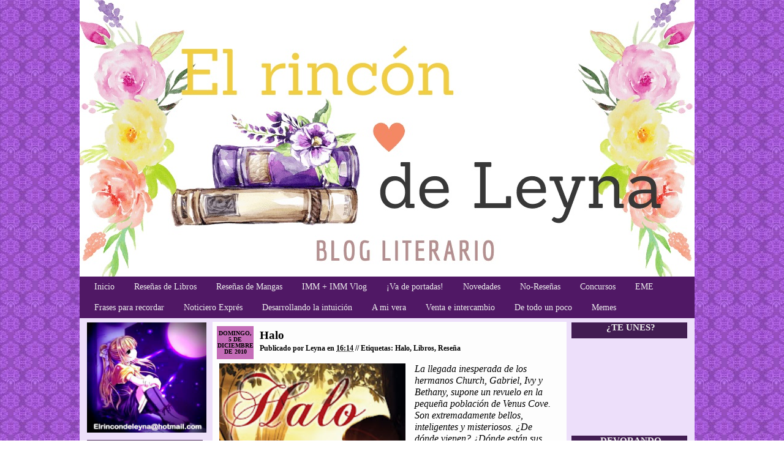

--- FILE ---
content_type: text/html; charset=UTF-8
request_url: https://elrincondeleyna.blogspot.com/2010/12/halo.html?showComment=1291579040282
body_size: 26983
content:
<!DOCTYPE html>
<html dir='ltr' xmlns='http://www.w3.org/1999/xhtml' xmlns:b='http://www.google.com/2005/gml/b' xmlns:data='http://www.google.com/2005/gml/data' xmlns:expr='http://www.google.com/2005/gml/expr'>
<style type='text/css'>
.barrademenu {
margin: 0;
padding: 0;
float: left; width: 1004px;
font-family: kefa;
font-size: 90%;
/*font-weight: bold;*/
margin-top: 182px;
margin-left: 55px;
border-bottom: 0px solid black;
border-top: 0px solid black;
background: #501865;
}
.barrademenu li {display: inline;}
.barrademenu li a, .solidblockmenu li a:visited {
float: left;
padding: 4px 8px;
text-decoration: none;
color: #eeeeee;
margin-left: 16px;
border-right: 0px solid black;
border-left: 0px solid black;
outline: none;
}
.barrademenu li a:hover {
color: #ffffff;
background: #000000;
outline: none;
}
</style>
<head>
<link href='https://www.blogger.com/static/v1/widgets/2944754296-widget_css_bundle.css' rel='stylesheet' type='text/css'/>
<meta content='text/html; charset=UTF-8' http-equiv='Content-Type'/>
<meta content='blogger' name='generator'/>
<link href='https://elrincondeleyna.blogspot.com/favicon.ico' rel='icon' type='image/x-icon'/>
<link href='http://elrincondeleyna.blogspot.com/2010/12/halo.html' rel='canonical'/>
<link rel="alternate" type="application/atom+xml" title="El Rincón de Leyna - Atom" href="https://elrincondeleyna.blogspot.com/feeds/posts/default" />
<link rel="alternate" type="application/rss+xml" title="El Rincón de Leyna - RSS" href="https://elrincondeleyna.blogspot.com/feeds/posts/default?alt=rss" />
<link rel="service.post" type="application/atom+xml" title="El Rincón de Leyna - Atom" href="https://www.blogger.com/feeds/2849360621088316847/posts/default" />

<link rel="alternate" type="application/atom+xml" title="El Rincón de Leyna - Atom" href="https://elrincondeleyna.blogspot.com/feeds/3424885391711746704/comments/default" />
<!--Can't find substitution for tag [blog.ieCssRetrofitLinks]-->
<link href='https://blogger.googleusercontent.com/img/b/R29vZ2xl/AVvXsEiVEfYkbQDAPiNnnZx88iRs1MHWNPBe6oBePkaQFqiNTBU637oegR7qt4XqWjD9mKRsBNB_1-45CCgeqH7B1hMRUG3XD3CQqpSHZPM22usu-AE1C9GkGPCOlDkEdnk12cRNAowdRUuRaTQ/s320/Halo-Roca-092010.jpg' rel='image_src'/>
<meta content='http://elrincondeleyna.blogspot.com/2010/12/halo.html' property='og:url'/>
<meta content='Halo' property='og:title'/>
<meta content='La llegada inesperada de los hermanos Church, Gabriel, Ivy y Bethany, supone un revuelo en la pequeña población de Venus Cove. Son extremada...' property='og:description'/>
<meta content='https://blogger.googleusercontent.com/img/b/R29vZ2xl/AVvXsEiVEfYkbQDAPiNnnZx88iRs1MHWNPBe6oBePkaQFqiNTBU637oegR7qt4XqWjD9mKRsBNB_1-45CCgeqH7B1hMRUG3XD3CQqpSHZPM22usu-AE1C9GkGPCOlDkEdnk12cRNAowdRUuRaTQ/w1200-h630-p-k-no-nu/Halo-Roca-092010.jpg' property='og:image'/>
<title>El Rincón de Leyna: Halo</title>
<style id='page-skin-1' type='text/css'><!--
/*
-----------------------------------------------
Blogger Template Style
Name:     At the Movie
Date:     August 11 2010
Author:   qualitywordpress.com
Version:  1.0
Author URI: http://qualitywordpress.com
Converter URI: http://www.princesswannabe.com
Description:  At the movie is a wordpress theme for all things movies, films and entertainment.  Bloggerized by <a href="http://www.princesswannabe.com/">Princess Wannabe</a> for <a href="http://www.tvdramaepisode.com/">TV Drama Episode</a>
----------------------------------------------- */
#navbar{
display:none;
visibility:hidden;
}
/* General */
body {
width: 1280px;
margin: 0;
background: url("https://i.imgur.com/U4qydsp.png");
}
h1, h2, h3, h4 {
margin: 0;
}
img {
border: 0;
}
.clear {
clear: both;
height: 1px;
overflow: hidden;
}
/* Page */
#page {
margin-left: 75px;
width: 1004px;
}
/* Header */
#header-wrapper {
width: 1004px;
height: 520px;
background: url("https://i.imgur.com/r0MxY23.jpg") no-repeat;
margin-left: 55px;
margin-right: auto;
/*position: centered;*/
}
/* Header - Info */
#header-wrapper #header {
position: absolute;
top: 270px;
left: 60px;
}
#header-wrapper #header h1 {
color: #002968;
font: bold 0px "Verdana", Verdana;
}
#header-wrapper #header h1 a {
color: #002968;
text-decoration: none;
}
#header-wrapper #header .descriptionwrapper {
color: #002968;
font: bold 15px "Verdana", Verdana;
}
/* Header - Menu */
#header-wrapper #menus {
position: absolute;
top: 0px;
left: 26px;
height: 0px;
}
#header-wrapper #menus ul {
margin: 0;
padding: 0;
list-style-type: none;
height: 0px;
}
#header-wrapper #menus ul li {
float: left;
height: 0px;
margin-right: 8px;
font: bold 0px/0px "Verdana", Verdana;
color: #ffffff;
text-transform: lowercase;
background: #CCE7ED;
}
#header-wrapper #menus ul li a {
color: #ffffff;
text-decoration: none;
padding: 0 0px;
background: #CCE7ED;
display: block;
}
#header-wrapper #menus ul li a:hover {
text-decoration: underline;
}
#header-wrapper #menus ul li ul {
display: none;
}
/* Header - Topbar */
#header-wrapper #topbar {
position: absolute;
top: 0px;
left: 0px;
width: 0px;
height: 0px;
color: #B50000;
font: normal 12px "Trebuchet MS", Verdana;
}
#header-wrapper #topbar h3 {
font: bold 15px "Verdana", Verdana;
color: #B50000;
}
#header-wrapper #topbar ul {
margin: 0;
padding: 0;
list-style-type: none;
}
#header-wrapper #topbar ul li {
padding-top: 12px;
color: #B50000;
font: normal 12px "Trebuchet MS", Verdana;
}
#header-wrapper #topbar ul li a {
color: #B50000;
text-decoration: none;
}
#header-wrapper #topbar ul li a:hover {
text-decoration: underline;
}
/* Header - Topbar - Boxes */
#header-wrapper #topbar #topbar-left {
width: 285px;
padding: 35px 33px;
float: left;
}
#header-wrapper #topbar #topbar-center {
width: 306px;
float: left;
padding: 12px 0 0 30px;
}
#header-wrapper #topbar #topbar-right {
width: 287px;
float: left;
padding: 12px 0 0 30px;
}
/* Main */
#outer-wrapper {
width: 1004px;
margin-left: 55px;
background: #EDDFFA;
}
#wrap2 {
width: 1004px;
background: #EDDFFA;
}
#main-bottom {
width: 992px;
padding-left: 12px;
min-height: 50px;
background: #EDDFFA;
}
/* Main - Content */
#main-wrapper {
float: left;
width: 570px;
padding: 6px 16px 0 16px;
}
/* Main - Content - Post */
#main-wrapper .post {
color: #000000;
float: left;
margin-bottom: 16px;
width: 564px;
padding: 7px;
background: #fdfdfd;
}
/* Post - Title */
#main-wrapper .post .post-title {
width: 554px;
height: 51px;
color: #000000;
font: bold 12px "Trebuchet MS", Verdana;
}
#main-wrapper .post .post-title a {
color: #000000;
text-decoration: none;
}
#main-wrapper .post .post-title a:hover {
text-decoration: underline;
}
#main-wrapper .post .post-title .post-date {
float: left;
background: #C46CB8;
width: 60px;
height: 47px;
color: #000000;
text-align: center;
text-transform: uppercase;
margin-right: 10px;
padding-top:7px;
font: bold 10px/10px "Trebuchet MS", Verdana;
}
#main-wrapper .post .post-title .post-date span {
margin-bottom: 2px;
display: block;
font: bold 16px/34px "Trebuchet MS", Verdana;
}
#main-wrapper .post .post-title  h2 {
padding: 4px 0 3px 0;
color: #000000;
font: bold 19px "Verdana", Verdana;
}
#main-wrapper .post .post-title h2 a {
color: #000000;
text-decoration: none;
}
#main-wrapper .post .post-title h2 a:hover {
text-decoration: underline;
}
/* Post - Entry */
#main-wrapper .post .post-body {
font: normal 12px/18px "Trebuchet MS", Verdana;
color: #000000;
padding: 0 4px;
padding-top: 10px;
width: 546px;
}
#main-wrapper .post .post-body a {
color: #000000;
text-decoration: none;
}
#main-wrapper .post .post-body a:hover {
text-decoration: underline;
}
#main-wrapper .post .post-body .more-link {
font: bold 12px/20px "Trebuchet MS", Verdana;
color: #000000;
float: right;
padding-bottom: 5px;
}
#main-wrapper .post .post-body .more-link a {
color: #000000;
text-decoration: none;
}
#main-wrapper .post .post-body .more-link a:hover {
text-decoration: underline;
}
/* Post - Info */
#main-wrapper .post .post-info {
padding: 10px 4px 0 4px;
width: 546px;
clear: both;
font: bold 12px "Trebuchet MS", Verdana;
color: #000000;
}
#main-wrapper .post .post-info a {
color: #000000;
text-decoration: none;
}
#main-wrapper .post .post-info a:hover {
text-decoration: underline;
}
/* Post - Comments */
#main-wrapper .comments h3 {
color: #000000;
font: bold 17px "Verdana", Verdana;
margin: 25px 0 5px 0;
padding: 0 4px;
width: 546px;
}
#main-wrapper .comments {
padding: 4px 4px;
width: 546px;
font: normal 12px/18px "Trebuchet MS", Verdana;
color: #000000;
}
#main-wrapper .comments a {
color: #000000;
text-decoration: none;
}
#main-wrapper .comments a:hover {
text-decoration: underline;
}
#main-wrapper .comments ol {
margin: 10px 0 10px 0;
padding-left: 25px;
}
#main-wrapper .comments ol li {
padding: 5px;
}
#main-wrapper #comments-block {
background: #ffffff;
}
#main-wrapper .comments ol li cite {
color: #000000;
font-style: normal;
font-weight: bold;
}
#main-wrapper .comments ol li cite a {
color: #000000;
text-decoration: none;
}
#main-wrapper .comments ol li cite a:hover {
text-decoration: underline;
}
#main-wrapper .comments ol li .commentmetadata a {
color: #ffffff;
text-decoration: none;
}
#main-wrapper .comments ol li .commentmetadata a:hover {
text-decoration: underline;
}
#main-wrapper #commentform {
margin: 0;
font: normal 12px/18px "Trebuchet MS", Verdana;
color: #000000;
padding: 0 4px;
width: 546px;
}
#main-wrapper #commentform a {
color: #000000;
text-decoration: none;
}
#main-wrapper #commentform a:hover {
text-decoration: underline;
}
/* Main - Sidebar */
.sidebar {
float: left;
width: 189px;
font: strong 15px/18px "Trebuchet MS", Verdana;
color: #000000;
padding: 7px 0;
}
.sidebar a {
color: #000000;
text-decoration: none;
}
.sidebar a:hover {
text-decoration: underline;
}
/* Sidebar - Titles */
.sidebar h2 {
padding-left: 0px;
/*font: regular 8px/10px, Tahoma;*/
/*text-transform: lowercase;*/
font-family: palatino;
font-size: 15px;
text-align: center;
color: #eeeeee;
height: 26px;
width: 193px;
background: url("https://i.imgur.com/hhmwlXV.png") no-repeat;
}
/* Sidebar - Menus */
.sidebar ul {
margin: 0 0 20px 4px;
padding: 0;
list-style-type: none;
}
.sidebar ul li {
color: #000000;
font: normal 15px/26px "Trebuchet MS", Verdana;
}
.sidebar ul li a {
color: #000000;
text-decoration: none;
}
.sidebar ul li a:hover {
text-decoration: underline;
}
/* Sidebar - Forms */
.sidebar #searchform {
margin: 0 auto;
padding: 15px 0 25px 0;
width: 145px;
text-align: center;
}
.sidebar #searchform #s {
width: 145px;
}
/* Sidebar - Tables */
.sidebar #calendar_wrap {
margin: 5px auto 20px auto;
width: 120px;
}
.sidebar #calendar_wrap caption {
font-weight: bold;
}
.sidebar #calendar_wrap #today {
font-weight: bold;
}
/* Sidebar - Texts */
.sidebar .textwidget {
padding: 0 10px 20px 10px;
}
.widget-content {
padding-left: 15px;
font: 15px/26px "Trebuchet MS", Verdana;
}
/* Footer */
#footer-wrapper {
margin-top: 15px;
width: 1004px;
background: #EDDFFA;
color: #A1A1A1;
font: normal 10px/15px "Trebuchet MS", Verdana;
text-align: center;
}
#footer-wrapper a {
color: #A1A1A1;
text-decoration: none;
}
#footer-wrapper a:hover {
text-decoration: underline;
}
/* fixed */
.fixed{clear:both;margin:0;padding:0;}
#crosscol, #PageList1{height:30px;}
.crosscol .PageList li, .footer .PageList li { margin: 0;}
/* nav */
#nav{z-index:5;position:relative;margin:0 auto;padding-top:20px;clear:both;height:31px;background:#454546;}
/* navigation */
#pagination,#nav-below{display:block;width:620px;line-height:18px;margin:0;padding:2px 10px;border-top:1px solid #ddd;}
.navigation{border-bottom:1px solid #fff;text-align:right;line-height:24px;margin:0;padding:2px 10px;}
#nav-below{display:inline-block;padding:20px 10px;border-top:1px solid #ddd;border-bottom:1px solid #fff;}
.nav-previous{float:left;width:50%;}
.nav-next{float:right;width:50%;text-align:right;}
#content {
width:900px;
margin:0 auto;
}
acronym, abbr
{
font-size: 12px;
color: #999999
text-decoration: none;
}
a img {
border: none;
}
.post h3 a:link, h3 a:hover, h3 a:visited{
color: #534741;
text-decoration:none;
font-family: georgia;
font-size: 100%;
}
.main {
}
.main ul {
list-style-type: disc;
padding-left: 15px;
margin-left: 10px;
/*	font-size: 80%;*/
}
.main ol{
list-style-type: decimal;
padding-left: 15px;
margin-left: 10px;
/*	font-size: 80%;*/
}
img {
float:left;
padding:0 5px 5px 0;
}
img.right {
float:right;
padding:0 0 5px 5px;
}
.aligncenter,
div.aligncenter {
display: block;
margin-left: auto;
margin-right: auto;
}
.alignleft {
float: left;
}
.alignright {
float: right;
}
#author, #email, #url {
width:200px;
}
.comments dl.avatar-comment-indent{
}
.comments dl {
width: 500px;
}
.comments dd {
margin-left: 5px;
margin-top: 0px;
margin-bottom: 0px;
margin-right: 0px;
font-weight: normal;
text-transform: none;
}
.comments dt {
color: #ffffff;
margin: 0px 0px 0px 5px;
}
#comments-block.avatar-comment-indent dd {
margin-left: 5px;
}
#comments-block.avatar-comment-indent {
}
#comments-block .avatar-image-container {
}
#subscribeButton a: link {
color: #555555;
}
.commentlist p {
clear: both;
}
cite{
}
blockquote cite {
margin: 5px 0 0;
display: block;
}
#respond {
color:#534741;
margin-bottom:15px;
}
#respond h3 {}
.commentmetadata {
font-size: 80%;
}
.commentlist {
margin-top: 5px;
}
.commentlist li {
padding: 2px;
border-top: 1px solid #dedede;
overflow:hidden;
}
.navigation {
display: block;
text-align: center;
margin-top: 10px;
margin-bottom: 10px;
color: #191919;
}
.navigation a:link, .navigation a:hover, .navigation a:visited{
color: #191919;
}
.alignright {
float: right;
padding-right:50px;
font-size:9px;
}
.alignleft {
float: left;
padding-left:50px;
font-size:9px;
}
#searchform {
clear: both;
margin-bottom: 5px;
margin-left: 2px;
padding: 3px;
}
#recentcomments li, #recentcomments li.recentcomments {
display:block;
padding:4px 4px 4px 10px;
}
li .categories, li .linkcat, li .pagenav {
list-style: none;
margin: 0px;
padding: 0px;
}
.avatar {
border:none;
float:left;
margin:0 5px 2px 0;
}
#menu .taggage {
width:80%;
margin-left:auto;
margin-right:auto;
margin-bottom:15px;
}
#menu .widget-move-over {
margin-bottom:15px;
}
#calendar_wrap {
margin-bottom:15px;
}
.tr-caption-container img {
border: none;
padding: 0;
}
#blog-pager-newer-link {
float: left;
font: 12px/18px "Trebuchet MS",Verdana;
}
#blog-pager-older-link {
float: right;
font: 12px/18px "Trebuchet MS",Verdana;
}
#blog-pager {
text-align: center;
}
.blog-pager {
clear: both;
color: #ffffff;
font: 12px/18px "Trebuchet MS",Verdana;
}
.home-link, .blog-pager-newer-link, .blog-pager-older-link, .blog-feeds, .blog-feeds a, .post-feeds, .post-feeds a {
color: #000000;
font: 12px/18px "Trebuchet MS",Verdana;
}
.blog-page a:hover {
color: ffffff;
font: 12px/18px "Trebuchet MS",Verdana;
}
.main .Blog {
border-bottom-width: 0;
}
/* Profile
----------------------------------------------- */
.profile-img {
float: left;
margin-top: 0;
margin-right: 5px;
margin-bottom: 5px;
margin-left: 0;
padding: 4px;
border: 1px solid #000;
}
.profile-data {
margin:0;
text-transform:uppercase;
letter-spacing:.1em;
font: Trebuchet MS;
color: #666;
font-weight: bold;
line-height: 1.6em;
}
.profile-datablock {
margin:.5em 0 .5em;
}
.profile-textblock {
margin: 0.5em 0;
line-height: 1.6em;
}
.profile-link {
font: Trebuchet MS;
}
.jump-link a {
margin:0 0 0 5px;
padding-bottom:10px;
color: #000000;
font: 12px/18px "Trebuchet MS",Verdana;
}

--></style>
<link href='https://www.blogger.com/dyn-css/authorization.css?targetBlogID=2849360621088316847&amp;zx=978e6b67-3820-449d-a0ae-355a2e53d1c5' media='none' onload='if(media!=&#39;all&#39;)media=&#39;all&#39;' rel='stylesheet'/><noscript><link href='https://www.blogger.com/dyn-css/authorization.css?targetBlogID=2849360621088316847&amp;zx=978e6b67-3820-449d-a0ae-355a2e53d1c5' rel='stylesheet'/></noscript>
<meta name='google-adsense-platform-account' content='ca-host-pub-1556223355139109'/>
<meta name='google-adsense-platform-domain' content='blogspot.com'/>

</head>
<body>
<div class='navbar section' id='navbar'><div class='widget Navbar' data-version='1' id='Navbar1'><script type="text/javascript">
    function setAttributeOnload(object, attribute, val) {
      if(window.addEventListener) {
        window.addEventListener('load',
          function(){ object[attribute] = val; }, false);
      } else {
        window.attachEvent('onload', function(){ object[attribute] = val; });
      }
    }
  </script>
<div id="navbar-iframe-container"></div>
<script type="text/javascript" src="https://apis.google.com/js/platform.js"></script>
<script type="text/javascript">
      gapi.load("gapi.iframes:gapi.iframes.style.bubble", function() {
        if (gapi.iframes && gapi.iframes.getContext) {
          gapi.iframes.getContext().openChild({
              url: 'https://www.blogger.com/navbar/2849360621088316847?po\x3d3424885391711746704\x26origin\x3dhttps://elrincondeleyna.blogspot.com',
              where: document.getElementById("navbar-iframe-container"),
              id: "navbar-iframe"
          });
        }
      });
    </script><script type="text/javascript">
(function() {
var script = document.createElement('script');
script.type = 'text/javascript';
script.src = '//pagead2.googlesyndication.com/pagead/js/google_top_exp.js';
var head = document.getElementsByTagName('head')[0];
if (head) {
head.appendChild(script);
}})();
</script>
</div></div>
<div id='page'>
<!-- Page -->
<div id='header-wrapper'>
<div id='menus'>
<div class='crosscol no-items section' id='crosscol'></div>
</div>
<div class='header section' id='header'><div class='widget Header' data-version='1' id='Header1'>
<div id='header-inner'>
<div class='titlewrapper'>
<h1 class='title'>
<a href='https://elrincondeleyna.blogspot.com/'>
El Rincón de Leyna
</a>
</h1>
</div>
<div class='descriptionwrapper'>
<span>
</span>
</div>
</div>
</div><div class='widget HTML' data-version='1' id='HTML2'>
<div class='widget-content'>
<ul class="barrademenu">
	<li><a title="Inicio" href="http://elrincondeleyna.blogspot.com/">Inicio</a></li>
	<li><a title="Reseñas de Libros" href="http://elrincondeleyna.blogspot.com/search/label/Libros">Reseñas de Libros</a></li>
	<li><a title="Reseñas de Mangas" href="http://elrincondeleyna.blogspot.com/search/label/Manga">Reseñas de Mangas</a></li>
	<li><a title="IMM + IMM Vlog" href="http://elrincondeleyna.blogspot.com/search/label/IMM">IMM + IMM Vlog</a></li>
	<li><a title="&#161;Va de portadas!" href="http://elrincondeleyna.blogspot.com/search/label/Va%20de%20portadas">&#161;Va de portadas!</a></li>
	<li><a title="Novedades" href="http://elrincondeleyna.blogspot.com/search/label/Novedades">Novedades</a></li>
	<li><a title="No-Reseñas" href="http://elrincondeleyna.blogspot.com/search/label/No-Rese%C3%B1a">No-Reseñas</a></li>
	<li><a title="Concursos" href="http://elrincondeleyna.blogspot.com/search/label/Concursos">Concursos</a></li>
<li><a title="EME" href="http://elrincondeleyna.blogspot.com/search/label/EME%3A%20En%20Mis%20Estanter%C3%ADas">EME</a></li>
<li><a title="Frases para recordar" href="http://elrincondeleyna.blogspot.com/search/label/Frases%20para%20recordar">Frases para recordar</a></li>

<li><a title="Noticiero Exprés" href="http://elrincondeleyna.blogspot.com/search/label/Noticiero%20Expr%C3%A9s">Noticiero Exprés</a></li>

<li><a title="Desarrollando la intuición" href="http://elrincondeleyna.blogspot.com/search/label/Desarrollando%20la%20intuici%C3%B3n">Desarrollando la intuición</a></li>

<li><a title="A mi vera" href="http://elrincondeleyna.blogspot.com.es/search/label/A%20mi%20vera">A mi vera</a></li>

<li><a title="Venta e intercambio" href="http://elrincondeleyna.blogspot.com.es/search/label/Zona%20de%20venta%20e%20intercambio">Venta e intercambio</a></li>

<li><a title="De todo un poco" href="http://elrincondeleyna.blogspot.com.es/search/label/De%20todo%20un%20poco">De todo un poco</a></li>

<li><a title="Memes" href="http://elrincondeleyna.blogspot.com.es/search/label/Meme">Memes</a></li>
</ul>
</div>
<div class='clear'></div>
</div></div>
<!-- Topbar -->
<div id='topbar'>
<div id='topbar-center'>
</div>
<div id='topbar-center'>
<h3></h3>
<ul>
</ul>
</div>
<div id='topbar-center'>
<h3></h3>
<ul>
</ul>
</div>
</div>
<!-- /Topbar -->
</div>
<!-- /Page -->
<div id='outer-wrapper'><div id='wrap2'>
<div id='main-bottom'>
<!-- skip links for text browsers -->
<span id='skiplinks' style='display:none;'>
<a href='#main'>skip to main </a> |
      <a href='#sidebar'>skip to sidebar</a>
</span>
<div id='content-wrapper'>
<div class='sidebar'>
<IMG HEIGHT='180' SRC='https://i.imgur.com/udb5vKl.jpg' WIDTH='195'>
</IMG>
<div class='sidebar section' id='sidebar-left'><div class='widget HTML' data-version='1' id='HTML3'>
<h2 class='title'>BUSCA EN ESTE BLOG</h2>
<div class='widget-content'>
<form action="/search" id="buscador" method="get">
<input id="texto" name="q" onblur="if (this.value == &quot;&quot;) {this.value = &quot;Buscar&quot;;}" onfocus="if (this.value == &quot;Buscar&quot;) {this.value = &quot;&quot;;}" type="text" value="Buscar" /><input id="botonbuscar" type="submit" value="." /></form>


<style type="text/css">
#buscador { /*El buscador-form*/
height:23px;
width:180px;
padding:15px 0px 15px;
text-align:left;
/*background:#f5f5f5;*/
}

#buscador #texto{ /*Texto*/
width:100px;
height:11px;
background:#fff;
border:none;
padding:2px 5px;
font-weight:normal;
border:1px solid #969696;
color:#b0b0b0;

}

#buscador #botonbuscar{ /*Botón buscar*/
background:url(https://lh3.googleusercontent.com/blogger_img_proxy/AEn0k_s8xzf0I4WVLjwbQgt5Q7BgMuHb-s5MpUIShViy77LDahHQZRVCjLqx2r7iE7OopiR1vYFqsw6rCK-z-D8I05SJXmypx6ad64vDvczs=s0-d) no-repeat left top;
width:51px;
height:19px;
margin-left:5px;
border:none;
padding:2px 5px;
color:#348bab;
}
</style>
</div>
<div class='clear'></div>
</div><div class='widget BlogArchive' data-version='1' id='BlogArchive1'>
<h2>MIS ENTRADAS</h2>
<div class='widget-content'>
<div id='ArchiveList'>
<div id='BlogArchive1_ArchiveList'>
<ul class='hierarchy'>
<li class='archivedate collapsed'>
<a class='toggle' href='javascript:void(0)'>
<span class='zippy'>

        &#9658;&#160;
      
</span>
</a>
<a class='post-count-link' href='https://elrincondeleyna.blogspot.com/2026/'>
2026
</a>
<span class='post-count' dir='ltr'>(2)</span>
<ul class='hierarchy'>
<li class='archivedate collapsed'>
<a class='toggle' href='javascript:void(0)'>
<span class='zippy'>

        &#9658;&#160;
      
</span>
</a>
<a class='post-count-link' href='https://elrincondeleyna.blogspot.com/2026/01/'>
enero
</a>
<span class='post-count' dir='ltr'>(2)</span>
</li>
</ul>
</li>
</ul>
<ul class='hierarchy'>
<li class='archivedate collapsed'>
<a class='toggle' href='javascript:void(0)'>
<span class='zippy'>

        &#9658;&#160;
      
</span>
</a>
<a class='post-count-link' href='https://elrincondeleyna.blogspot.com/2025/'>
2025
</a>
<span class='post-count' dir='ltr'>(28)</span>
<ul class='hierarchy'>
<li class='archivedate collapsed'>
<a class='toggle' href='javascript:void(0)'>
<span class='zippy'>

        &#9658;&#160;
      
</span>
</a>
<a class='post-count-link' href='https://elrincondeleyna.blogspot.com/2025/11/'>
noviembre
</a>
<span class='post-count' dir='ltr'>(3)</span>
</li>
</ul>
<ul class='hierarchy'>
<li class='archivedate collapsed'>
<a class='toggle' href='javascript:void(0)'>
<span class='zippy'>

        &#9658;&#160;
      
</span>
</a>
<a class='post-count-link' href='https://elrincondeleyna.blogspot.com/2025/10/'>
octubre
</a>
<span class='post-count' dir='ltr'>(1)</span>
</li>
</ul>
<ul class='hierarchy'>
<li class='archivedate collapsed'>
<a class='toggle' href='javascript:void(0)'>
<span class='zippy'>

        &#9658;&#160;
      
</span>
</a>
<a class='post-count-link' href='https://elrincondeleyna.blogspot.com/2025/09/'>
septiembre
</a>
<span class='post-count' dir='ltr'>(2)</span>
</li>
</ul>
<ul class='hierarchy'>
<li class='archivedate collapsed'>
<a class='toggle' href='javascript:void(0)'>
<span class='zippy'>

        &#9658;&#160;
      
</span>
</a>
<a class='post-count-link' href='https://elrincondeleyna.blogspot.com/2025/08/'>
agosto
</a>
<span class='post-count' dir='ltr'>(2)</span>
</li>
</ul>
<ul class='hierarchy'>
<li class='archivedate collapsed'>
<a class='toggle' href='javascript:void(0)'>
<span class='zippy'>

        &#9658;&#160;
      
</span>
</a>
<a class='post-count-link' href='https://elrincondeleyna.blogspot.com/2025/07/'>
julio
</a>
<span class='post-count' dir='ltr'>(2)</span>
</li>
</ul>
<ul class='hierarchy'>
<li class='archivedate collapsed'>
<a class='toggle' href='javascript:void(0)'>
<span class='zippy'>

        &#9658;&#160;
      
</span>
</a>
<a class='post-count-link' href='https://elrincondeleyna.blogspot.com/2025/06/'>
junio
</a>
<span class='post-count' dir='ltr'>(4)</span>
</li>
</ul>
<ul class='hierarchy'>
<li class='archivedate collapsed'>
<a class='toggle' href='javascript:void(0)'>
<span class='zippy'>

        &#9658;&#160;
      
</span>
</a>
<a class='post-count-link' href='https://elrincondeleyna.blogspot.com/2025/05/'>
mayo
</a>
<span class='post-count' dir='ltr'>(4)</span>
</li>
</ul>
<ul class='hierarchy'>
<li class='archivedate collapsed'>
<a class='toggle' href='javascript:void(0)'>
<span class='zippy'>

        &#9658;&#160;
      
</span>
</a>
<a class='post-count-link' href='https://elrincondeleyna.blogspot.com/2025/04/'>
abril
</a>
<span class='post-count' dir='ltr'>(4)</span>
</li>
</ul>
<ul class='hierarchy'>
<li class='archivedate collapsed'>
<a class='toggle' href='javascript:void(0)'>
<span class='zippy'>

        &#9658;&#160;
      
</span>
</a>
<a class='post-count-link' href='https://elrincondeleyna.blogspot.com/2025/03/'>
marzo
</a>
<span class='post-count' dir='ltr'>(3)</span>
</li>
</ul>
<ul class='hierarchy'>
<li class='archivedate collapsed'>
<a class='toggle' href='javascript:void(0)'>
<span class='zippy'>

        &#9658;&#160;
      
</span>
</a>
<a class='post-count-link' href='https://elrincondeleyna.blogspot.com/2025/02/'>
febrero
</a>
<span class='post-count' dir='ltr'>(2)</span>
</li>
</ul>
<ul class='hierarchy'>
<li class='archivedate collapsed'>
<a class='toggle' href='javascript:void(0)'>
<span class='zippy'>

        &#9658;&#160;
      
</span>
</a>
<a class='post-count-link' href='https://elrincondeleyna.blogspot.com/2025/01/'>
enero
</a>
<span class='post-count' dir='ltr'>(1)</span>
</li>
</ul>
</li>
</ul>
<ul class='hierarchy'>
<li class='archivedate collapsed'>
<a class='toggle' href='javascript:void(0)'>
<span class='zippy'>

        &#9658;&#160;
      
</span>
</a>
<a class='post-count-link' href='https://elrincondeleyna.blogspot.com/2024/'>
2024
</a>
<span class='post-count' dir='ltr'>(40)</span>
<ul class='hierarchy'>
<li class='archivedate collapsed'>
<a class='toggle' href='javascript:void(0)'>
<span class='zippy'>

        &#9658;&#160;
      
</span>
</a>
<a class='post-count-link' href='https://elrincondeleyna.blogspot.com/2024/12/'>
diciembre
</a>
<span class='post-count' dir='ltr'>(1)</span>
</li>
</ul>
<ul class='hierarchy'>
<li class='archivedate collapsed'>
<a class='toggle' href='javascript:void(0)'>
<span class='zippy'>

        &#9658;&#160;
      
</span>
</a>
<a class='post-count-link' href='https://elrincondeleyna.blogspot.com/2024/11/'>
noviembre
</a>
<span class='post-count' dir='ltr'>(2)</span>
</li>
</ul>
<ul class='hierarchy'>
<li class='archivedate collapsed'>
<a class='toggle' href='javascript:void(0)'>
<span class='zippy'>

        &#9658;&#160;
      
</span>
</a>
<a class='post-count-link' href='https://elrincondeleyna.blogspot.com/2024/10/'>
octubre
</a>
<span class='post-count' dir='ltr'>(5)</span>
</li>
</ul>
<ul class='hierarchy'>
<li class='archivedate collapsed'>
<a class='toggle' href='javascript:void(0)'>
<span class='zippy'>

        &#9658;&#160;
      
</span>
</a>
<a class='post-count-link' href='https://elrincondeleyna.blogspot.com/2024/09/'>
septiembre
</a>
<span class='post-count' dir='ltr'>(2)</span>
</li>
</ul>
<ul class='hierarchy'>
<li class='archivedate collapsed'>
<a class='toggle' href='javascript:void(0)'>
<span class='zippy'>

        &#9658;&#160;
      
</span>
</a>
<a class='post-count-link' href='https://elrincondeleyna.blogspot.com/2024/08/'>
agosto
</a>
<span class='post-count' dir='ltr'>(2)</span>
</li>
</ul>
<ul class='hierarchy'>
<li class='archivedate collapsed'>
<a class='toggle' href='javascript:void(0)'>
<span class='zippy'>

        &#9658;&#160;
      
</span>
</a>
<a class='post-count-link' href='https://elrincondeleyna.blogspot.com/2024/07/'>
julio
</a>
<span class='post-count' dir='ltr'>(3)</span>
</li>
</ul>
<ul class='hierarchy'>
<li class='archivedate collapsed'>
<a class='toggle' href='javascript:void(0)'>
<span class='zippy'>

        &#9658;&#160;
      
</span>
</a>
<a class='post-count-link' href='https://elrincondeleyna.blogspot.com/2024/06/'>
junio
</a>
<span class='post-count' dir='ltr'>(3)</span>
</li>
</ul>
<ul class='hierarchy'>
<li class='archivedate collapsed'>
<a class='toggle' href='javascript:void(0)'>
<span class='zippy'>

        &#9658;&#160;
      
</span>
</a>
<a class='post-count-link' href='https://elrincondeleyna.blogspot.com/2024/05/'>
mayo
</a>
<span class='post-count' dir='ltr'>(3)</span>
</li>
</ul>
<ul class='hierarchy'>
<li class='archivedate collapsed'>
<a class='toggle' href='javascript:void(0)'>
<span class='zippy'>

        &#9658;&#160;
      
</span>
</a>
<a class='post-count-link' href='https://elrincondeleyna.blogspot.com/2024/04/'>
abril
</a>
<span class='post-count' dir='ltr'>(4)</span>
</li>
</ul>
<ul class='hierarchy'>
<li class='archivedate collapsed'>
<a class='toggle' href='javascript:void(0)'>
<span class='zippy'>

        &#9658;&#160;
      
</span>
</a>
<a class='post-count-link' href='https://elrincondeleyna.blogspot.com/2024/03/'>
marzo
</a>
<span class='post-count' dir='ltr'>(4)</span>
</li>
</ul>
<ul class='hierarchy'>
<li class='archivedate collapsed'>
<a class='toggle' href='javascript:void(0)'>
<span class='zippy'>

        &#9658;&#160;
      
</span>
</a>
<a class='post-count-link' href='https://elrincondeleyna.blogspot.com/2024/02/'>
febrero
</a>
<span class='post-count' dir='ltr'>(4)</span>
</li>
</ul>
<ul class='hierarchy'>
<li class='archivedate collapsed'>
<a class='toggle' href='javascript:void(0)'>
<span class='zippy'>

        &#9658;&#160;
      
</span>
</a>
<a class='post-count-link' href='https://elrincondeleyna.blogspot.com/2024/01/'>
enero
</a>
<span class='post-count' dir='ltr'>(7)</span>
</li>
</ul>
</li>
</ul>
<ul class='hierarchy'>
<li class='archivedate collapsed'>
<a class='toggle' href='javascript:void(0)'>
<span class='zippy'>

        &#9658;&#160;
      
</span>
</a>
<a class='post-count-link' href='https://elrincondeleyna.blogspot.com/2023/'>
2023
</a>
<span class='post-count' dir='ltr'>(69)</span>
<ul class='hierarchy'>
<li class='archivedate collapsed'>
<a class='toggle' href='javascript:void(0)'>
<span class='zippy'>

        &#9658;&#160;
      
</span>
</a>
<a class='post-count-link' href='https://elrincondeleyna.blogspot.com/2023/12/'>
diciembre
</a>
<span class='post-count' dir='ltr'>(4)</span>
</li>
</ul>
<ul class='hierarchy'>
<li class='archivedate collapsed'>
<a class='toggle' href='javascript:void(0)'>
<span class='zippy'>

        &#9658;&#160;
      
</span>
</a>
<a class='post-count-link' href='https://elrincondeleyna.blogspot.com/2023/11/'>
noviembre
</a>
<span class='post-count' dir='ltr'>(5)</span>
</li>
</ul>
<ul class='hierarchy'>
<li class='archivedate collapsed'>
<a class='toggle' href='javascript:void(0)'>
<span class='zippy'>

        &#9658;&#160;
      
</span>
</a>
<a class='post-count-link' href='https://elrincondeleyna.blogspot.com/2023/10/'>
octubre
</a>
<span class='post-count' dir='ltr'>(6)</span>
</li>
</ul>
<ul class='hierarchy'>
<li class='archivedate collapsed'>
<a class='toggle' href='javascript:void(0)'>
<span class='zippy'>

        &#9658;&#160;
      
</span>
</a>
<a class='post-count-link' href='https://elrincondeleyna.blogspot.com/2023/09/'>
septiembre
</a>
<span class='post-count' dir='ltr'>(3)</span>
</li>
</ul>
<ul class='hierarchy'>
<li class='archivedate collapsed'>
<a class='toggle' href='javascript:void(0)'>
<span class='zippy'>

        &#9658;&#160;
      
</span>
</a>
<a class='post-count-link' href='https://elrincondeleyna.blogspot.com/2023/08/'>
agosto
</a>
<span class='post-count' dir='ltr'>(4)</span>
</li>
</ul>
<ul class='hierarchy'>
<li class='archivedate collapsed'>
<a class='toggle' href='javascript:void(0)'>
<span class='zippy'>

        &#9658;&#160;
      
</span>
</a>
<a class='post-count-link' href='https://elrincondeleyna.blogspot.com/2023/07/'>
julio
</a>
<span class='post-count' dir='ltr'>(6)</span>
</li>
</ul>
<ul class='hierarchy'>
<li class='archivedate collapsed'>
<a class='toggle' href='javascript:void(0)'>
<span class='zippy'>

        &#9658;&#160;
      
</span>
</a>
<a class='post-count-link' href='https://elrincondeleyna.blogspot.com/2023/06/'>
junio
</a>
<span class='post-count' dir='ltr'>(7)</span>
</li>
</ul>
<ul class='hierarchy'>
<li class='archivedate collapsed'>
<a class='toggle' href='javascript:void(0)'>
<span class='zippy'>

        &#9658;&#160;
      
</span>
</a>
<a class='post-count-link' href='https://elrincondeleyna.blogspot.com/2023/05/'>
mayo
</a>
<span class='post-count' dir='ltr'>(8)</span>
</li>
</ul>
<ul class='hierarchy'>
<li class='archivedate collapsed'>
<a class='toggle' href='javascript:void(0)'>
<span class='zippy'>

        &#9658;&#160;
      
</span>
</a>
<a class='post-count-link' href='https://elrincondeleyna.blogspot.com/2023/04/'>
abril
</a>
<span class='post-count' dir='ltr'>(5)</span>
</li>
</ul>
<ul class='hierarchy'>
<li class='archivedate collapsed'>
<a class='toggle' href='javascript:void(0)'>
<span class='zippy'>

        &#9658;&#160;
      
</span>
</a>
<a class='post-count-link' href='https://elrincondeleyna.blogspot.com/2023/03/'>
marzo
</a>
<span class='post-count' dir='ltr'>(7)</span>
</li>
</ul>
<ul class='hierarchy'>
<li class='archivedate collapsed'>
<a class='toggle' href='javascript:void(0)'>
<span class='zippy'>

        &#9658;&#160;
      
</span>
</a>
<a class='post-count-link' href='https://elrincondeleyna.blogspot.com/2023/02/'>
febrero
</a>
<span class='post-count' dir='ltr'>(6)</span>
</li>
</ul>
<ul class='hierarchy'>
<li class='archivedate collapsed'>
<a class='toggle' href='javascript:void(0)'>
<span class='zippy'>

        &#9658;&#160;
      
</span>
</a>
<a class='post-count-link' href='https://elrincondeleyna.blogspot.com/2023/01/'>
enero
</a>
<span class='post-count' dir='ltr'>(8)</span>
</li>
</ul>
</li>
</ul>
<ul class='hierarchy'>
<li class='archivedate collapsed'>
<a class='toggle' href='javascript:void(0)'>
<span class='zippy'>

        &#9658;&#160;
      
</span>
</a>
<a class='post-count-link' href='https://elrincondeleyna.blogspot.com/2022/'>
2022
</a>
<span class='post-count' dir='ltr'>(82)</span>
<ul class='hierarchy'>
<li class='archivedate collapsed'>
<a class='toggle' href='javascript:void(0)'>
<span class='zippy'>

        &#9658;&#160;
      
</span>
</a>
<a class='post-count-link' href='https://elrincondeleyna.blogspot.com/2022/12/'>
diciembre
</a>
<span class='post-count' dir='ltr'>(7)</span>
</li>
</ul>
<ul class='hierarchy'>
<li class='archivedate collapsed'>
<a class='toggle' href='javascript:void(0)'>
<span class='zippy'>

        &#9658;&#160;
      
</span>
</a>
<a class='post-count-link' href='https://elrincondeleyna.blogspot.com/2022/11/'>
noviembre
</a>
<span class='post-count' dir='ltr'>(9)</span>
</li>
</ul>
<ul class='hierarchy'>
<li class='archivedate collapsed'>
<a class='toggle' href='javascript:void(0)'>
<span class='zippy'>

        &#9658;&#160;
      
</span>
</a>
<a class='post-count-link' href='https://elrincondeleyna.blogspot.com/2022/10/'>
octubre
</a>
<span class='post-count' dir='ltr'>(6)</span>
</li>
</ul>
<ul class='hierarchy'>
<li class='archivedate collapsed'>
<a class='toggle' href='javascript:void(0)'>
<span class='zippy'>

        &#9658;&#160;
      
</span>
</a>
<a class='post-count-link' href='https://elrincondeleyna.blogspot.com/2022/09/'>
septiembre
</a>
<span class='post-count' dir='ltr'>(9)</span>
</li>
</ul>
<ul class='hierarchy'>
<li class='archivedate collapsed'>
<a class='toggle' href='javascript:void(0)'>
<span class='zippy'>

        &#9658;&#160;
      
</span>
</a>
<a class='post-count-link' href='https://elrincondeleyna.blogspot.com/2022/08/'>
agosto
</a>
<span class='post-count' dir='ltr'>(6)</span>
</li>
</ul>
<ul class='hierarchy'>
<li class='archivedate collapsed'>
<a class='toggle' href='javascript:void(0)'>
<span class='zippy'>

        &#9658;&#160;
      
</span>
</a>
<a class='post-count-link' href='https://elrincondeleyna.blogspot.com/2022/07/'>
julio
</a>
<span class='post-count' dir='ltr'>(6)</span>
</li>
</ul>
<ul class='hierarchy'>
<li class='archivedate collapsed'>
<a class='toggle' href='javascript:void(0)'>
<span class='zippy'>

        &#9658;&#160;
      
</span>
</a>
<a class='post-count-link' href='https://elrincondeleyna.blogspot.com/2022/06/'>
junio
</a>
<span class='post-count' dir='ltr'>(7)</span>
</li>
</ul>
<ul class='hierarchy'>
<li class='archivedate collapsed'>
<a class='toggle' href='javascript:void(0)'>
<span class='zippy'>

        &#9658;&#160;
      
</span>
</a>
<a class='post-count-link' href='https://elrincondeleyna.blogspot.com/2022/05/'>
mayo
</a>
<span class='post-count' dir='ltr'>(5)</span>
</li>
</ul>
<ul class='hierarchy'>
<li class='archivedate collapsed'>
<a class='toggle' href='javascript:void(0)'>
<span class='zippy'>

        &#9658;&#160;
      
</span>
</a>
<a class='post-count-link' href='https://elrincondeleyna.blogspot.com/2022/04/'>
abril
</a>
<span class='post-count' dir='ltr'>(5)</span>
</li>
</ul>
<ul class='hierarchy'>
<li class='archivedate collapsed'>
<a class='toggle' href='javascript:void(0)'>
<span class='zippy'>

        &#9658;&#160;
      
</span>
</a>
<a class='post-count-link' href='https://elrincondeleyna.blogspot.com/2022/03/'>
marzo
</a>
<span class='post-count' dir='ltr'>(7)</span>
</li>
</ul>
<ul class='hierarchy'>
<li class='archivedate collapsed'>
<a class='toggle' href='javascript:void(0)'>
<span class='zippy'>

        &#9658;&#160;
      
</span>
</a>
<a class='post-count-link' href='https://elrincondeleyna.blogspot.com/2022/02/'>
febrero
</a>
<span class='post-count' dir='ltr'>(6)</span>
</li>
</ul>
<ul class='hierarchy'>
<li class='archivedate collapsed'>
<a class='toggle' href='javascript:void(0)'>
<span class='zippy'>

        &#9658;&#160;
      
</span>
</a>
<a class='post-count-link' href='https://elrincondeleyna.blogspot.com/2022/01/'>
enero
</a>
<span class='post-count' dir='ltr'>(9)</span>
</li>
</ul>
</li>
</ul>
<ul class='hierarchy'>
<li class='archivedate collapsed'>
<a class='toggle' href='javascript:void(0)'>
<span class='zippy'>

        &#9658;&#160;
      
</span>
</a>
<a class='post-count-link' href='https://elrincondeleyna.blogspot.com/2021/'>
2021
</a>
<span class='post-count' dir='ltr'>(92)</span>
<ul class='hierarchy'>
<li class='archivedate collapsed'>
<a class='toggle' href='javascript:void(0)'>
<span class='zippy'>

        &#9658;&#160;
      
</span>
</a>
<a class='post-count-link' href='https://elrincondeleyna.blogspot.com/2021/12/'>
diciembre
</a>
<span class='post-count' dir='ltr'>(8)</span>
</li>
</ul>
<ul class='hierarchy'>
<li class='archivedate collapsed'>
<a class='toggle' href='javascript:void(0)'>
<span class='zippy'>

        &#9658;&#160;
      
</span>
</a>
<a class='post-count-link' href='https://elrincondeleyna.blogspot.com/2021/11/'>
noviembre
</a>
<span class='post-count' dir='ltr'>(8)</span>
</li>
</ul>
<ul class='hierarchy'>
<li class='archivedate collapsed'>
<a class='toggle' href='javascript:void(0)'>
<span class='zippy'>

        &#9658;&#160;
      
</span>
</a>
<a class='post-count-link' href='https://elrincondeleyna.blogspot.com/2021/10/'>
octubre
</a>
<span class='post-count' dir='ltr'>(8)</span>
</li>
</ul>
<ul class='hierarchy'>
<li class='archivedate collapsed'>
<a class='toggle' href='javascript:void(0)'>
<span class='zippy'>

        &#9658;&#160;
      
</span>
</a>
<a class='post-count-link' href='https://elrincondeleyna.blogspot.com/2021/09/'>
septiembre
</a>
<span class='post-count' dir='ltr'>(5)</span>
</li>
</ul>
<ul class='hierarchy'>
<li class='archivedate collapsed'>
<a class='toggle' href='javascript:void(0)'>
<span class='zippy'>

        &#9658;&#160;
      
</span>
</a>
<a class='post-count-link' href='https://elrincondeleyna.blogspot.com/2021/08/'>
agosto
</a>
<span class='post-count' dir='ltr'>(8)</span>
</li>
</ul>
<ul class='hierarchy'>
<li class='archivedate collapsed'>
<a class='toggle' href='javascript:void(0)'>
<span class='zippy'>

        &#9658;&#160;
      
</span>
</a>
<a class='post-count-link' href='https://elrincondeleyna.blogspot.com/2021/07/'>
julio
</a>
<span class='post-count' dir='ltr'>(8)</span>
</li>
</ul>
<ul class='hierarchy'>
<li class='archivedate collapsed'>
<a class='toggle' href='javascript:void(0)'>
<span class='zippy'>

        &#9658;&#160;
      
</span>
</a>
<a class='post-count-link' href='https://elrincondeleyna.blogspot.com/2021/06/'>
junio
</a>
<span class='post-count' dir='ltr'>(8)</span>
</li>
</ul>
<ul class='hierarchy'>
<li class='archivedate collapsed'>
<a class='toggle' href='javascript:void(0)'>
<span class='zippy'>

        &#9658;&#160;
      
</span>
</a>
<a class='post-count-link' href='https://elrincondeleyna.blogspot.com/2021/05/'>
mayo
</a>
<span class='post-count' dir='ltr'>(5)</span>
</li>
</ul>
<ul class='hierarchy'>
<li class='archivedate collapsed'>
<a class='toggle' href='javascript:void(0)'>
<span class='zippy'>

        &#9658;&#160;
      
</span>
</a>
<a class='post-count-link' href='https://elrincondeleyna.blogspot.com/2021/04/'>
abril
</a>
<span class='post-count' dir='ltr'>(8)</span>
</li>
</ul>
<ul class='hierarchy'>
<li class='archivedate collapsed'>
<a class='toggle' href='javascript:void(0)'>
<span class='zippy'>

        &#9658;&#160;
      
</span>
</a>
<a class='post-count-link' href='https://elrincondeleyna.blogspot.com/2021/03/'>
marzo
</a>
<span class='post-count' dir='ltr'>(9)</span>
</li>
</ul>
<ul class='hierarchy'>
<li class='archivedate collapsed'>
<a class='toggle' href='javascript:void(0)'>
<span class='zippy'>

        &#9658;&#160;
      
</span>
</a>
<a class='post-count-link' href='https://elrincondeleyna.blogspot.com/2021/02/'>
febrero
</a>
<span class='post-count' dir='ltr'>(10)</span>
</li>
</ul>
<ul class='hierarchy'>
<li class='archivedate collapsed'>
<a class='toggle' href='javascript:void(0)'>
<span class='zippy'>

        &#9658;&#160;
      
</span>
</a>
<a class='post-count-link' href='https://elrincondeleyna.blogspot.com/2021/01/'>
enero
</a>
<span class='post-count' dir='ltr'>(7)</span>
</li>
</ul>
</li>
</ul>
<ul class='hierarchy'>
<li class='archivedate collapsed'>
<a class='toggle' href='javascript:void(0)'>
<span class='zippy'>

        &#9658;&#160;
      
</span>
</a>
<a class='post-count-link' href='https://elrincondeleyna.blogspot.com/2020/'>
2020
</a>
<span class='post-count' dir='ltr'>(127)</span>
<ul class='hierarchy'>
<li class='archivedate collapsed'>
<a class='toggle' href='javascript:void(0)'>
<span class='zippy'>

        &#9658;&#160;
      
</span>
</a>
<a class='post-count-link' href='https://elrincondeleyna.blogspot.com/2020/12/'>
diciembre
</a>
<span class='post-count' dir='ltr'>(11)</span>
</li>
</ul>
<ul class='hierarchy'>
<li class='archivedate collapsed'>
<a class='toggle' href='javascript:void(0)'>
<span class='zippy'>

        &#9658;&#160;
      
</span>
</a>
<a class='post-count-link' href='https://elrincondeleyna.blogspot.com/2020/11/'>
noviembre
</a>
<span class='post-count' dir='ltr'>(11)</span>
</li>
</ul>
<ul class='hierarchy'>
<li class='archivedate collapsed'>
<a class='toggle' href='javascript:void(0)'>
<span class='zippy'>

        &#9658;&#160;
      
</span>
</a>
<a class='post-count-link' href='https://elrincondeleyna.blogspot.com/2020/10/'>
octubre
</a>
<span class='post-count' dir='ltr'>(12)</span>
</li>
</ul>
<ul class='hierarchy'>
<li class='archivedate collapsed'>
<a class='toggle' href='javascript:void(0)'>
<span class='zippy'>

        &#9658;&#160;
      
</span>
</a>
<a class='post-count-link' href='https://elrincondeleyna.blogspot.com/2020/09/'>
septiembre
</a>
<span class='post-count' dir='ltr'>(9)</span>
</li>
</ul>
<ul class='hierarchy'>
<li class='archivedate collapsed'>
<a class='toggle' href='javascript:void(0)'>
<span class='zippy'>

        &#9658;&#160;
      
</span>
</a>
<a class='post-count-link' href='https://elrincondeleyna.blogspot.com/2020/08/'>
agosto
</a>
<span class='post-count' dir='ltr'>(10)</span>
</li>
</ul>
<ul class='hierarchy'>
<li class='archivedate collapsed'>
<a class='toggle' href='javascript:void(0)'>
<span class='zippy'>

        &#9658;&#160;
      
</span>
</a>
<a class='post-count-link' href='https://elrincondeleyna.blogspot.com/2020/07/'>
julio
</a>
<span class='post-count' dir='ltr'>(10)</span>
</li>
</ul>
<ul class='hierarchy'>
<li class='archivedate collapsed'>
<a class='toggle' href='javascript:void(0)'>
<span class='zippy'>

        &#9658;&#160;
      
</span>
</a>
<a class='post-count-link' href='https://elrincondeleyna.blogspot.com/2020/06/'>
junio
</a>
<span class='post-count' dir='ltr'>(10)</span>
</li>
</ul>
<ul class='hierarchy'>
<li class='archivedate collapsed'>
<a class='toggle' href='javascript:void(0)'>
<span class='zippy'>

        &#9658;&#160;
      
</span>
</a>
<a class='post-count-link' href='https://elrincondeleyna.blogspot.com/2020/05/'>
mayo
</a>
<span class='post-count' dir='ltr'>(11)</span>
</li>
</ul>
<ul class='hierarchy'>
<li class='archivedate collapsed'>
<a class='toggle' href='javascript:void(0)'>
<span class='zippy'>

        &#9658;&#160;
      
</span>
</a>
<a class='post-count-link' href='https://elrincondeleyna.blogspot.com/2020/04/'>
abril
</a>
<span class='post-count' dir='ltr'>(10)</span>
</li>
</ul>
<ul class='hierarchy'>
<li class='archivedate collapsed'>
<a class='toggle' href='javascript:void(0)'>
<span class='zippy'>

        &#9658;&#160;
      
</span>
</a>
<a class='post-count-link' href='https://elrincondeleyna.blogspot.com/2020/03/'>
marzo
</a>
<span class='post-count' dir='ltr'>(13)</span>
</li>
</ul>
<ul class='hierarchy'>
<li class='archivedate collapsed'>
<a class='toggle' href='javascript:void(0)'>
<span class='zippy'>

        &#9658;&#160;
      
</span>
</a>
<a class='post-count-link' href='https://elrincondeleyna.blogspot.com/2020/02/'>
febrero
</a>
<span class='post-count' dir='ltr'>(10)</span>
</li>
</ul>
<ul class='hierarchy'>
<li class='archivedate collapsed'>
<a class='toggle' href='javascript:void(0)'>
<span class='zippy'>

        &#9658;&#160;
      
</span>
</a>
<a class='post-count-link' href='https://elrincondeleyna.blogspot.com/2020/01/'>
enero
</a>
<span class='post-count' dir='ltr'>(10)</span>
</li>
</ul>
</li>
</ul>
<ul class='hierarchy'>
<li class='archivedate collapsed'>
<a class='toggle' href='javascript:void(0)'>
<span class='zippy'>

        &#9658;&#160;
      
</span>
</a>
<a class='post-count-link' href='https://elrincondeleyna.blogspot.com/2019/'>
2019
</a>
<span class='post-count' dir='ltr'>(112)</span>
<ul class='hierarchy'>
<li class='archivedate collapsed'>
<a class='toggle' href='javascript:void(0)'>
<span class='zippy'>

        &#9658;&#160;
      
</span>
</a>
<a class='post-count-link' href='https://elrincondeleyna.blogspot.com/2019/12/'>
diciembre
</a>
<span class='post-count' dir='ltr'>(4)</span>
</li>
</ul>
<ul class='hierarchy'>
<li class='archivedate collapsed'>
<a class='toggle' href='javascript:void(0)'>
<span class='zippy'>

        &#9658;&#160;
      
</span>
</a>
<a class='post-count-link' href='https://elrincondeleyna.blogspot.com/2019/11/'>
noviembre
</a>
<span class='post-count' dir='ltr'>(10)</span>
</li>
</ul>
<ul class='hierarchy'>
<li class='archivedate collapsed'>
<a class='toggle' href='javascript:void(0)'>
<span class='zippy'>

        &#9658;&#160;
      
</span>
</a>
<a class='post-count-link' href='https://elrincondeleyna.blogspot.com/2019/10/'>
octubre
</a>
<span class='post-count' dir='ltr'>(10)</span>
</li>
</ul>
<ul class='hierarchy'>
<li class='archivedate collapsed'>
<a class='toggle' href='javascript:void(0)'>
<span class='zippy'>

        &#9658;&#160;
      
</span>
</a>
<a class='post-count-link' href='https://elrincondeleyna.blogspot.com/2019/09/'>
septiembre
</a>
<span class='post-count' dir='ltr'>(8)</span>
</li>
</ul>
<ul class='hierarchy'>
<li class='archivedate collapsed'>
<a class='toggle' href='javascript:void(0)'>
<span class='zippy'>

        &#9658;&#160;
      
</span>
</a>
<a class='post-count-link' href='https://elrincondeleyna.blogspot.com/2019/08/'>
agosto
</a>
<span class='post-count' dir='ltr'>(7)</span>
</li>
</ul>
<ul class='hierarchy'>
<li class='archivedate collapsed'>
<a class='toggle' href='javascript:void(0)'>
<span class='zippy'>

        &#9658;&#160;
      
</span>
</a>
<a class='post-count-link' href='https://elrincondeleyna.blogspot.com/2019/07/'>
julio
</a>
<span class='post-count' dir='ltr'>(5)</span>
</li>
</ul>
<ul class='hierarchy'>
<li class='archivedate collapsed'>
<a class='toggle' href='javascript:void(0)'>
<span class='zippy'>

        &#9658;&#160;
      
</span>
</a>
<a class='post-count-link' href='https://elrincondeleyna.blogspot.com/2019/06/'>
junio
</a>
<span class='post-count' dir='ltr'>(11)</span>
</li>
</ul>
<ul class='hierarchy'>
<li class='archivedate collapsed'>
<a class='toggle' href='javascript:void(0)'>
<span class='zippy'>

        &#9658;&#160;
      
</span>
</a>
<a class='post-count-link' href='https://elrincondeleyna.blogspot.com/2019/05/'>
mayo
</a>
<span class='post-count' dir='ltr'>(12)</span>
</li>
</ul>
<ul class='hierarchy'>
<li class='archivedate collapsed'>
<a class='toggle' href='javascript:void(0)'>
<span class='zippy'>

        &#9658;&#160;
      
</span>
</a>
<a class='post-count-link' href='https://elrincondeleyna.blogspot.com/2019/04/'>
abril
</a>
<span class='post-count' dir='ltr'>(10)</span>
</li>
</ul>
<ul class='hierarchy'>
<li class='archivedate collapsed'>
<a class='toggle' href='javascript:void(0)'>
<span class='zippy'>

        &#9658;&#160;
      
</span>
</a>
<a class='post-count-link' href='https://elrincondeleyna.blogspot.com/2019/03/'>
marzo
</a>
<span class='post-count' dir='ltr'>(12)</span>
</li>
</ul>
<ul class='hierarchy'>
<li class='archivedate collapsed'>
<a class='toggle' href='javascript:void(0)'>
<span class='zippy'>

        &#9658;&#160;
      
</span>
</a>
<a class='post-count-link' href='https://elrincondeleyna.blogspot.com/2019/02/'>
febrero
</a>
<span class='post-count' dir='ltr'>(11)</span>
</li>
</ul>
<ul class='hierarchy'>
<li class='archivedate collapsed'>
<a class='toggle' href='javascript:void(0)'>
<span class='zippy'>

        &#9658;&#160;
      
</span>
</a>
<a class='post-count-link' href='https://elrincondeleyna.blogspot.com/2019/01/'>
enero
</a>
<span class='post-count' dir='ltr'>(12)</span>
</li>
</ul>
</li>
</ul>
<ul class='hierarchy'>
<li class='archivedate collapsed'>
<a class='toggle' href='javascript:void(0)'>
<span class='zippy'>

        &#9658;&#160;
      
</span>
</a>
<a class='post-count-link' href='https://elrincondeleyna.blogspot.com/2018/'>
2018
</a>
<span class='post-count' dir='ltr'>(128)</span>
<ul class='hierarchy'>
<li class='archivedate collapsed'>
<a class='toggle' href='javascript:void(0)'>
<span class='zippy'>

        &#9658;&#160;
      
</span>
</a>
<a class='post-count-link' href='https://elrincondeleyna.blogspot.com/2018/12/'>
diciembre
</a>
<span class='post-count' dir='ltr'>(9)</span>
</li>
</ul>
<ul class='hierarchy'>
<li class='archivedate collapsed'>
<a class='toggle' href='javascript:void(0)'>
<span class='zippy'>

        &#9658;&#160;
      
</span>
</a>
<a class='post-count-link' href='https://elrincondeleyna.blogspot.com/2018/11/'>
noviembre
</a>
<span class='post-count' dir='ltr'>(13)</span>
</li>
</ul>
<ul class='hierarchy'>
<li class='archivedate collapsed'>
<a class='toggle' href='javascript:void(0)'>
<span class='zippy'>

        &#9658;&#160;
      
</span>
</a>
<a class='post-count-link' href='https://elrincondeleyna.blogspot.com/2018/10/'>
octubre
</a>
<span class='post-count' dir='ltr'>(10)</span>
</li>
</ul>
<ul class='hierarchy'>
<li class='archivedate collapsed'>
<a class='toggle' href='javascript:void(0)'>
<span class='zippy'>

        &#9658;&#160;
      
</span>
</a>
<a class='post-count-link' href='https://elrincondeleyna.blogspot.com/2018/09/'>
septiembre
</a>
<span class='post-count' dir='ltr'>(11)</span>
</li>
</ul>
<ul class='hierarchy'>
<li class='archivedate collapsed'>
<a class='toggle' href='javascript:void(0)'>
<span class='zippy'>

        &#9658;&#160;
      
</span>
</a>
<a class='post-count-link' href='https://elrincondeleyna.blogspot.com/2018/08/'>
agosto
</a>
<span class='post-count' dir='ltr'>(11)</span>
</li>
</ul>
<ul class='hierarchy'>
<li class='archivedate collapsed'>
<a class='toggle' href='javascript:void(0)'>
<span class='zippy'>

        &#9658;&#160;
      
</span>
</a>
<a class='post-count-link' href='https://elrincondeleyna.blogspot.com/2018/07/'>
julio
</a>
<span class='post-count' dir='ltr'>(8)</span>
</li>
</ul>
<ul class='hierarchy'>
<li class='archivedate collapsed'>
<a class='toggle' href='javascript:void(0)'>
<span class='zippy'>

        &#9658;&#160;
      
</span>
</a>
<a class='post-count-link' href='https://elrincondeleyna.blogspot.com/2018/06/'>
junio
</a>
<span class='post-count' dir='ltr'>(13)</span>
</li>
</ul>
<ul class='hierarchy'>
<li class='archivedate collapsed'>
<a class='toggle' href='javascript:void(0)'>
<span class='zippy'>

        &#9658;&#160;
      
</span>
</a>
<a class='post-count-link' href='https://elrincondeleyna.blogspot.com/2018/05/'>
mayo
</a>
<span class='post-count' dir='ltr'>(12)</span>
</li>
</ul>
<ul class='hierarchy'>
<li class='archivedate collapsed'>
<a class='toggle' href='javascript:void(0)'>
<span class='zippy'>

        &#9658;&#160;
      
</span>
</a>
<a class='post-count-link' href='https://elrincondeleyna.blogspot.com/2018/04/'>
abril
</a>
<span class='post-count' dir='ltr'>(10)</span>
</li>
</ul>
<ul class='hierarchy'>
<li class='archivedate collapsed'>
<a class='toggle' href='javascript:void(0)'>
<span class='zippy'>

        &#9658;&#160;
      
</span>
</a>
<a class='post-count-link' href='https://elrincondeleyna.blogspot.com/2018/03/'>
marzo
</a>
<span class='post-count' dir='ltr'>(10)</span>
</li>
</ul>
<ul class='hierarchy'>
<li class='archivedate collapsed'>
<a class='toggle' href='javascript:void(0)'>
<span class='zippy'>

        &#9658;&#160;
      
</span>
</a>
<a class='post-count-link' href='https://elrincondeleyna.blogspot.com/2018/02/'>
febrero
</a>
<span class='post-count' dir='ltr'>(10)</span>
</li>
</ul>
<ul class='hierarchy'>
<li class='archivedate collapsed'>
<a class='toggle' href='javascript:void(0)'>
<span class='zippy'>

        &#9658;&#160;
      
</span>
</a>
<a class='post-count-link' href='https://elrincondeleyna.blogspot.com/2018/01/'>
enero
</a>
<span class='post-count' dir='ltr'>(11)</span>
</li>
</ul>
</li>
</ul>
<ul class='hierarchy'>
<li class='archivedate collapsed'>
<a class='toggle' href='javascript:void(0)'>
<span class='zippy'>

        &#9658;&#160;
      
</span>
</a>
<a class='post-count-link' href='https://elrincondeleyna.blogspot.com/2017/'>
2017
</a>
<span class='post-count' dir='ltr'>(146)</span>
<ul class='hierarchy'>
<li class='archivedate collapsed'>
<a class='toggle' href='javascript:void(0)'>
<span class='zippy'>

        &#9658;&#160;
      
</span>
</a>
<a class='post-count-link' href='https://elrincondeleyna.blogspot.com/2017/12/'>
diciembre
</a>
<span class='post-count' dir='ltr'>(12)</span>
</li>
</ul>
<ul class='hierarchy'>
<li class='archivedate collapsed'>
<a class='toggle' href='javascript:void(0)'>
<span class='zippy'>

        &#9658;&#160;
      
</span>
</a>
<a class='post-count-link' href='https://elrincondeleyna.blogspot.com/2017/11/'>
noviembre
</a>
<span class='post-count' dir='ltr'>(12)</span>
</li>
</ul>
<ul class='hierarchy'>
<li class='archivedate collapsed'>
<a class='toggle' href='javascript:void(0)'>
<span class='zippy'>

        &#9658;&#160;
      
</span>
</a>
<a class='post-count-link' href='https://elrincondeleyna.blogspot.com/2017/10/'>
octubre
</a>
<span class='post-count' dir='ltr'>(12)</span>
</li>
</ul>
<ul class='hierarchy'>
<li class='archivedate collapsed'>
<a class='toggle' href='javascript:void(0)'>
<span class='zippy'>

        &#9658;&#160;
      
</span>
</a>
<a class='post-count-link' href='https://elrincondeleyna.blogspot.com/2017/09/'>
septiembre
</a>
<span class='post-count' dir='ltr'>(11)</span>
</li>
</ul>
<ul class='hierarchy'>
<li class='archivedate collapsed'>
<a class='toggle' href='javascript:void(0)'>
<span class='zippy'>

        &#9658;&#160;
      
</span>
</a>
<a class='post-count-link' href='https://elrincondeleyna.blogspot.com/2017/08/'>
agosto
</a>
<span class='post-count' dir='ltr'>(9)</span>
</li>
</ul>
<ul class='hierarchy'>
<li class='archivedate collapsed'>
<a class='toggle' href='javascript:void(0)'>
<span class='zippy'>

        &#9658;&#160;
      
</span>
</a>
<a class='post-count-link' href='https://elrincondeleyna.blogspot.com/2017/07/'>
julio
</a>
<span class='post-count' dir='ltr'>(11)</span>
</li>
</ul>
<ul class='hierarchy'>
<li class='archivedate collapsed'>
<a class='toggle' href='javascript:void(0)'>
<span class='zippy'>

        &#9658;&#160;
      
</span>
</a>
<a class='post-count-link' href='https://elrincondeleyna.blogspot.com/2017/06/'>
junio
</a>
<span class='post-count' dir='ltr'>(13)</span>
</li>
</ul>
<ul class='hierarchy'>
<li class='archivedate collapsed'>
<a class='toggle' href='javascript:void(0)'>
<span class='zippy'>

        &#9658;&#160;
      
</span>
</a>
<a class='post-count-link' href='https://elrincondeleyna.blogspot.com/2017/05/'>
mayo
</a>
<span class='post-count' dir='ltr'>(14)</span>
</li>
</ul>
<ul class='hierarchy'>
<li class='archivedate collapsed'>
<a class='toggle' href='javascript:void(0)'>
<span class='zippy'>

        &#9658;&#160;
      
</span>
</a>
<a class='post-count-link' href='https://elrincondeleyna.blogspot.com/2017/04/'>
abril
</a>
<span class='post-count' dir='ltr'>(11)</span>
</li>
</ul>
<ul class='hierarchy'>
<li class='archivedate collapsed'>
<a class='toggle' href='javascript:void(0)'>
<span class='zippy'>

        &#9658;&#160;
      
</span>
</a>
<a class='post-count-link' href='https://elrincondeleyna.blogspot.com/2017/03/'>
marzo
</a>
<span class='post-count' dir='ltr'>(15)</span>
</li>
</ul>
<ul class='hierarchy'>
<li class='archivedate collapsed'>
<a class='toggle' href='javascript:void(0)'>
<span class='zippy'>

        &#9658;&#160;
      
</span>
</a>
<a class='post-count-link' href='https://elrincondeleyna.blogspot.com/2017/02/'>
febrero
</a>
<span class='post-count' dir='ltr'>(11)</span>
</li>
</ul>
<ul class='hierarchy'>
<li class='archivedate collapsed'>
<a class='toggle' href='javascript:void(0)'>
<span class='zippy'>

        &#9658;&#160;
      
</span>
</a>
<a class='post-count-link' href='https://elrincondeleyna.blogspot.com/2017/01/'>
enero
</a>
<span class='post-count' dir='ltr'>(15)</span>
</li>
</ul>
</li>
</ul>
<ul class='hierarchy'>
<li class='archivedate collapsed'>
<a class='toggle' href='javascript:void(0)'>
<span class='zippy'>

        &#9658;&#160;
      
</span>
</a>
<a class='post-count-link' href='https://elrincondeleyna.blogspot.com/2016/'>
2016
</a>
<span class='post-count' dir='ltr'>(156)</span>
<ul class='hierarchy'>
<li class='archivedate collapsed'>
<a class='toggle' href='javascript:void(0)'>
<span class='zippy'>

        &#9658;&#160;
      
</span>
</a>
<a class='post-count-link' href='https://elrincondeleyna.blogspot.com/2016/12/'>
diciembre
</a>
<span class='post-count' dir='ltr'>(9)</span>
</li>
</ul>
<ul class='hierarchy'>
<li class='archivedate collapsed'>
<a class='toggle' href='javascript:void(0)'>
<span class='zippy'>

        &#9658;&#160;
      
</span>
</a>
<a class='post-count-link' href='https://elrincondeleyna.blogspot.com/2016/11/'>
noviembre
</a>
<span class='post-count' dir='ltr'>(14)</span>
</li>
</ul>
<ul class='hierarchy'>
<li class='archivedate collapsed'>
<a class='toggle' href='javascript:void(0)'>
<span class='zippy'>

        &#9658;&#160;
      
</span>
</a>
<a class='post-count-link' href='https://elrincondeleyna.blogspot.com/2016/10/'>
octubre
</a>
<span class='post-count' dir='ltr'>(11)</span>
</li>
</ul>
<ul class='hierarchy'>
<li class='archivedate collapsed'>
<a class='toggle' href='javascript:void(0)'>
<span class='zippy'>

        &#9658;&#160;
      
</span>
</a>
<a class='post-count-link' href='https://elrincondeleyna.blogspot.com/2016/09/'>
septiembre
</a>
<span class='post-count' dir='ltr'>(12)</span>
</li>
</ul>
<ul class='hierarchy'>
<li class='archivedate collapsed'>
<a class='toggle' href='javascript:void(0)'>
<span class='zippy'>

        &#9658;&#160;
      
</span>
</a>
<a class='post-count-link' href='https://elrincondeleyna.blogspot.com/2016/08/'>
agosto
</a>
<span class='post-count' dir='ltr'>(12)</span>
</li>
</ul>
<ul class='hierarchy'>
<li class='archivedate collapsed'>
<a class='toggle' href='javascript:void(0)'>
<span class='zippy'>

        &#9658;&#160;
      
</span>
</a>
<a class='post-count-link' href='https://elrincondeleyna.blogspot.com/2016/07/'>
julio
</a>
<span class='post-count' dir='ltr'>(11)</span>
</li>
</ul>
<ul class='hierarchy'>
<li class='archivedate collapsed'>
<a class='toggle' href='javascript:void(0)'>
<span class='zippy'>

        &#9658;&#160;
      
</span>
</a>
<a class='post-count-link' href='https://elrincondeleyna.blogspot.com/2016/06/'>
junio
</a>
<span class='post-count' dir='ltr'>(16)</span>
</li>
</ul>
<ul class='hierarchy'>
<li class='archivedate collapsed'>
<a class='toggle' href='javascript:void(0)'>
<span class='zippy'>

        &#9658;&#160;
      
</span>
</a>
<a class='post-count-link' href='https://elrincondeleyna.blogspot.com/2016/05/'>
mayo
</a>
<span class='post-count' dir='ltr'>(15)</span>
</li>
</ul>
<ul class='hierarchy'>
<li class='archivedate collapsed'>
<a class='toggle' href='javascript:void(0)'>
<span class='zippy'>

        &#9658;&#160;
      
</span>
</a>
<a class='post-count-link' href='https://elrincondeleyna.blogspot.com/2016/04/'>
abril
</a>
<span class='post-count' dir='ltr'>(14)</span>
</li>
</ul>
<ul class='hierarchy'>
<li class='archivedate collapsed'>
<a class='toggle' href='javascript:void(0)'>
<span class='zippy'>

        &#9658;&#160;
      
</span>
</a>
<a class='post-count-link' href='https://elrincondeleyna.blogspot.com/2016/03/'>
marzo
</a>
<span class='post-count' dir='ltr'>(13)</span>
</li>
</ul>
<ul class='hierarchy'>
<li class='archivedate collapsed'>
<a class='toggle' href='javascript:void(0)'>
<span class='zippy'>

        &#9658;&#160;
      
</span>
</a>
<a class='post-count-link' href='https://elrincondeleyna.blogspot.com/2016/02/'>
febrero
</a>
<span class='post-count' dir='ltr'>(12)</span>
</li>
</ul>
<ul class='hierarchy'>
<li class='archivedate collapsed'>
<a class='toggle' href='javascript:void(0)'>
<span class='zippy'>

        &#9658;&#160;
      
</span>
</a>
<a class='post-count-link' href='https://elrincondeleyna.blogspot.com/2016/01/'>
enero
</a>
<span class='post-count' dir='ltr'>(17)</span>
</li>
</ul>
</li>
</ul>
<ul class='hierarchy'>
<li class='archivedate collapsed'>
<a class='toggle' href='javascript:void(0)'>
<span class='zippy'>

        &#9658;&#160;
      
</span>
</a>
<a class='post-count-link' href='https://elrincondeleyna.blogspot.com/2015/'>
2015
</a>
<span class='post-count' dir='ltr'>(185)</span>
<ul class='hierarchy'>
<li class='archivedate collapsed'>
<a class='toggle' href='javascript:void(0)'>
<span class='zippy'>

        &#9658;&#160;
      
</span>
</a>
<a class='post-count-link' href='https://elrincondeleyna.blogspot.com/2015/12/'>
diciembre
</a>
<span class='post-count' dir='ltr'>(15)</span>
</li>
</ul>
<ul class='hierarchy'>
<li class='archivedate collapsed'>
<a class='toggle' href='javascript:void(0)'>
<span class='zippy'>

        &#9658;&#160;
      
</span>
</a>
<a class='post-count-link' href='https://elrincondeleyna.blogspot.com/2015/11/'>
noviembre
</a>
<span class='post-count' dir='ltr'>(17)</span>
</li>
</ul>
<ul class='hierarchy'>
<li class='archivedate collapsed'>
<a class='toggle' href='javascript:void(0)'>
<span class='zippy'>

        &#9658;&#160;
      
</span>
</a>
<a class='post-count-link' href='https://elrincondeleyna.blogspot.com/2015/10/'>
octubre
</a>
<span class='post-count' dir='ltr'>(16)</span>
</li>
</ul>
<ul class='hierarchy'>
<li class='archivedate collapsed'>
<a class='toggle' href='javascript:void(0)'>
<span class='zippy'>

        &#9658;&#160;
      
</span>
</a>
<a class='post-count-link' href='https://elrincondeleyna.blogspot.com/2015/09/'>
septiembre
</a>
<span class='post-count' dir='ltr'>(15)</span>
</li>
</ul>
<ul class='hierarchy'>
<li class='archivedate collapsed'>
<a class='toggle' href='javascript:void(0)'>
<span class='zippy'>

        &#9658;&#160;
      
</span>
</a>
<a class='post-count-link' href='https://elrincondeleyna.blogspot.com/2015/08/'>
agosto
</a>
<span class='post-count' dir='ltr'>(11)</span>
</li>
</ul>
<ul class='hierarchy'>
<li class='archivedate collapsed'>
<a class='toggle' href='javascript:void(0)'>
<span class='zippy'>

        &#9658;&#160;
      
</span>
</a>
<a class='post-count-link' href='https://elrincondeleyna.blogspot.com/2015/07/'>
julio
</a>
<span class='post-count' dir='ltr'>(12)</span>
</li>
</ul>
<ul class='hierarchy'>
<li class='archivedate collapsed'>
<a class='toggle' href='javascript:void(0)'>
<span class='zippy'>

        &#9658;&#160;
      
</span>
</a>
<a class='post-count-link' href='https://elrincondeleyna.blogspot.com/2015/06/'>
junio
</a>
<span class='post-count' dir='ltr'>(16)</span>
</li>
</ul>
<ul class='hierarchy'>
<li class='archivedate collapsed'>
<a class='toggle' href='javascript:void(0)'>
<span class='zippy'>

        &#9658;&#160;
      
</span>
</a>
<a class='post-count-link' href='https://elrincondeleyna.blogspot.com/2015/05/'>
mayo
</a>
<span class='post-count' dir='ltr'>(17)</span>
</li>
</ul>
<ul class='hierarchy'>
<li class='archivedate collapsed'>
<a class='toggle' href='javascript:void(0)'>
<span class='zippy'>

        &#9658;&#160;
      
</span>
</a>
<a class='post-count-link' href='https://elrincondeleyna.blogspot.com/2015/04/'>
abril
</a>
<span class='post-count' dir='ltr'>(17)</span>
</li>
</ul>
<ul class='hierarchy'>
<li class='archivedate collapsed'>
<a class='toggle' href='javascript:void(0)'>
<span class='zippy'>

        &#9658;&#160;
      
</span>
</a>
<a class='post-count-link' href='https://elrincondeleyna.blogspot.com/2015/03/'>
marzo
</a>
<span class='post-count' dir='ltr'>(18)</span>
</li>
</ul>
<ul class='hierarchy'>
<li class='archivedate collapsed'>
<a class='toggle' href='javascript:void(0)'>
<span class='zippy'>

        &#9658;&#160;
      
</span>
</a>
<a class='post-count-link' href='https://elrincondeleyna.blogspot.com/2015/02/'>
febrero
</a>
<span class='post-count' dir='ltr'>(15)</span>
</li>
</ul>
<ul class='hierarchy'>
<li class='archivedate collapsed'>
<a class='toggle' href='javascript:void(0)'>
<span class='zippy'>

        &#9658;&#160;
      
</span>
</a>
<a class='post-count-link' href='https://elrincondeleyna.blogspot.com/2015/01/'>
enero
</a>
<span class='post-count' dir='ltr'>(16)</span>
</li>
</ul>
</li>
</ul>
<ul class='hierarchy'>
<li class='archivedate collapsed'>
<a class='toggle' href='javascript:void(0)'>
<span class='zippy'>

        &#9658;&#160;
      
</span>
</a>
<a class='post-count-link' href='https://elrincondeleyna.blogspot.com/2014/'>
2014
</a>
<span class='post-count' dir='ltr'>(211)</span>
<ul class='hierarchy'>
<li class='archivedate collapsed'>
<a class='toggle' href='javascript:void(0)'>
<span class='zippy'>

        &#9658;&#160;
      
</span>
</a>
<a class='post-count-link' href='https://elrincondeleyna.blogspot.com/2014/12/'>
diciembre
</a>
<span class='post-count' dir='ltr'>(17)</span>
</li>
</ul>
<ul class='hierarchy'>
<li class='archivedate collapsed'>
<a class='toggle' href='javascript:void(0)'>
<span class='zippy'>

        &#9658;&#160;
      
</span>
</a>
<a class='post-count-link' href='https://elrincondeleyna.blogspot.com/2014/11/'>
noviembre
</a>
<span class='post-count' dir='ltr'>(19)</span>
</li>
</ul>
<ul class='hierarchy'>
<li class='archivedate collapsed'>
<a class='toggle' href='javascript:void(0)'>
<span class='zippy'>

        &#9658;&#160;
      
</span>
</a>
<a class='post-count-link' href='https://elrincondeleyna.blogspot.com/2014/10/'>
octubre
</a>
<span class='post-count' dir='ltr'>(21)</span>
</li>
</ul>
<ul class='hierarchy'>
<li class='archivedate collapsed'>
<a class='toggle' href='javascript:void(0)'>
<span class='zippy'>

        &#9658;&#160;
      
</span>
</a>
<a class='post-count-link' href='https://elrincondeleyna.blogspot.com/2014/09/'>
septiembre
</a>
<span class='post-count' dir='ltr'>(15)</span>
</li>
</ul>
<ul class='hierarchy'>
<li class='archivedate collapsed'>
<a class='toggle' href='javascript:void(0)'>
<span class='zippy'>

        &#9658;&#160;
      
</span>
</a>
<a class='post-count-link' href='https://elrincondeleyna.blogspot.com/2014/08/'>
agosto
</a>
<span class='post-count' dir='ltr'>(13)</span>
</li>
</ul>
<ul class='hierarchy'>
<li class='archivedate collapsed'>
<a class='toggle' href='javascript:void(0)'>
<span class='zippy'>

        &#9658;&#160;
      
</span>
</a>
<a class='post-count-link' href='https://elrincondeleyna.blogspot.com/2014/07/'>
julio
</a>
<span class='post-count' dir='ltr'>(18)</span>
</li>
</ul>
<ul class='hierarchy'>
<li class='archivedate collapsed'>
<a class='toggle' href='javascript:void(0)'>
<span class='zippy'>

        &#9658;&#160;
      
</span>
</a>
<a class='post-count-link' href='https://elrincondeleyna.blogspot.com/2014/06/'>
junio
</a>
<span class='post-count' dir='ltr'>(17)</span>
</li>
</ul>
<ul class='hierarchy'>
<li class='archivedate collapsed'>
<a class='toggle' href='javascript:void(0)'>
<span class='zippy'>

        &#9658;&#160;
      
</span>
</a>
<a class='post-count-link' href='https://elrincondeleyna.blogspot.com/2014/05/'>
mayo
</a>
<span class='post-count' dir='ltr'>(19)</span>
</li>
</ul>
<ul class='hierarchy'>
<li class='archivedate collapsed'>
<a class='toggle' href='javascript:void(0)'>
<span class='zippy'>

        &#9658;&#160;
      
</span>
</a>
<a class='post-count-link' href='https://elrincondeleyna.blogspot.com/2014/04/'>
abril
</a>
<span class='post-count' dir='ltr'>(18)</span>
</li>
</ul>
<ul class='hierarchy'>
<li class='archivedate collapsed'>
<a class='toggle' href='javascript:void(0)'>
<span class='zippy'>

        &#9658;&#160;
      
</span>
</a>
<a class='post-count-link' href='https://elrincondeleyna.blogspot.com/2014/03/'>
marzo
</a>
<span class='post-count' dir='ltr'>(19)</span>
</li>
</ul>
<ul class='hierarchy'>
<li class='archivedate collapsed'>
<a class='toggle' href='javascript:void(0)'>
<span class='zippy'>

        &#9658;&#160;
      
</span>
</a>
<a class='post-count-link' href='https://elrincondeleyna.blogspot.com/2014/02/'>
febrero
</a>
<span class='post-count' dir='ltr'>(18)</span>
</li>
</ul>
<ul class='hierarchy'>
<li class='archivedate collapsed'>
<a class='toggle' href='javascript:void(0)'>
<span class='zippy'>

        &#9658;&#160;
      
</span>
</a>
<a class='post-count-link' href='https://elrincondeleyna.blogspot.com/2014/01/'>
enero
</a>
<span class='post-count' dir='ltr'>(17)</span>
</li>
</ul>
</li>
</ul>
<ul class='hierarchy'>
<li class='archivedate collapsed'>
<a class='toggle' href='javascript:void(0)'>
<span class='zippy'>

        &#9658;&#160;
      
</span>
</a>
<a class='post-count-link' href='https://elrincondeleyna.blogspot.com/2013/'>
2013
</a>
<span class='post-count' dir='ltr'>(191)</span>
<ul class='hierarchy'>
<li class='archivedate collapsed'>
<a class='toggle' href='javascript:void(0)'>
<span class='zippy'>

        &#9658;&#160;
      
</span>
</a>
<a class='post-count-link' href='https://elrincondeleyna.blogspot.com/2013/12/'>
diciembre
</a>
<span class='post-count' dir='ltr'>(18)</span>
</li>
</ul>
<ul class='hierarchy'>
<li class='archivedate collapsed'>
<a class='toggle' href='javascript:void(0)'>
<span class='zippy'>

        &#9658;&#160;
      
</span>
</a>
<a class='post-count-link' href='https://elrincondeleyna.blogspot.com/2013/11/'>
noviembre
</a>
<span class='post-count' dir='ltr'>(20)</span>
</li>
</ul>
<ul class='hierarchy'>
<li class='archivedate collapsed'>
<a class='toggle' href='javascript:void(0)'>
<span class='zippy'>

        &#9658;&#160;
      
</span>
</a>
<a class='post-count-link' href='https://elrincondeleyna.blogspot.com/2013/10/'>
octubre
</a>
<span class='post-count' dir='ltr'>(19)</span>
</li>
</ul>
<ul class='hierarchy'>
<li class='archivedate collapsed'>
<a class='toggle' href='javascript:void(0)'>
<span class='zippy'>

        &#9658;&#160;
      
</span>
</a>
<a class='post-count-link' href='https://elrincondeleyna.blogspot.com/2013/09/'>
septiembre
</a>
<span class='post-count' dir='ltr'>(14)</span>
</li>
</ul>
<ul class='hierarchy'>
<li class='archivedate collapsed'>
<a class='toggle' href='javascript:void(0)'>
<span class='zippy'>

        &#9658;&#160;
      
</span>
</a>
<a class='post-count-link' href='https://elrincondeleyna.blogspot.com/2013/08/'>
agosto
</a>
<span class='post-count' dir='ltr'>(9)</span>
</li>
</ul>
<ul class='hierarchy'>
<li class='archivedate collapsed'>
<a class='toggle' href='javascript:void(0)'>
<span class='zippy'>

        &#9658;&#160;
      
</span>
</a>
<a class='post-count-link' href='https://elrincondeleyna.blogspot.com/2013/07/'>
julio
</a>
<span class='post-count' dir='ltr'>(16)</span>
</li>
</ul>
<ul class='hierarchy'>
<li class='archivedate collapsed'>
<a class='toggle' href='javascript:void(0)'>
<span class='zippy'>

        &#9658;&#160;
      
</span>
</a>
<a class='post-count-link' href='https://elrincondeleyna.blogspot.com/2013/06/'>
junio
</a>
<span class='post-count' dir='ltr'>(18)</span>
</li>
</ul>
<ul class='hierarchy'>
<li class='archivedate collapsed'>
<a class='toggle' href='javascript:void(0)'>
<span class='zippy'>

        &#9658;&#160;
      
</span>
</a>
<a class='post-count-link' href='https://elrincondeleyna.blogspot.com/2013/05/'>
mayo
</a>
<span class='post-count' dir='ltr'>(18)</span>
</li>
</ul>
<ul class='hierarchy'>
<li class='archivedate collapsed'>
<a class='toggle' href='javascript:void(0)'>
<span class='zippy'>

        &#9658;&#160;
      
</span>
</a>
<a class='post-count-link' href='https://elrincondeleyna.blogspot.com/2013/04/'>
abril
</a>
<span class='post-count' dir='ltr'>(18)</span>
</li>
</ul>
<ul class='hierarchy'>
<li class='archivedate collapsed'>
<a class='toggle' href='javascript:void(0)'>
<span class='zippy'>

        &#9658;&#160;
      
</span>
</a>
<a class='post-count-link' href='https://elrincondeleyna.blogspot.com/2013/03/'>
marzo
</a>
<span class='post-count' dir='ltr'>(18)</span>
</li>
</ul>
<ul class='hierarchy'>
<li class='archivedate collapsed'>
<a class='toggle' href='javascript:void(0)'>
<span class='zippy'>

        &#9658;&#160;
      
</span>
</a>
<a class='post-count-link' href='https://elrincondeleyna.blogspot.com/2013/02/'>
febrero
</a>
<span class='post-count' dir='ltr'>(9)</span>
</li>
</ul>
<ul class='hierarchy'>
<li class='archivedate collapsed'>
<a class='toggle' href='javascript:void(0)'>
<span class='zippy'>

        &#9658;&#160;
      
</span>
</a>
<a class='post-count-link' href='https://elrincondeleyna.blogspot.com/2013/01/'>
enero
</a>
<span class='post-count' dir='ltr'>(14)</span>
</li>
</ul>
</li>
</ul>
<ul class='hierarchy'>
<li class='archivedate collapsed'>
<a class='toggle' href='javascript:void(0)'>
<span class='zippy'>

        &#9658;&#160;
      
</span>
</a>
<a class='post-count-link' href='https://elrincondeleyna.blogspot.com/2012/'>
2012
</a>
<span class='post-count' dir='ltr'>(65)</span>
<ul class='hierarchy'>
<li class='archivedate collapsed'>
<a class='toggle' href='javascript:void(0)'>
<span class='zippy'>

        &#9658;&#160;
      
</span>
</a>
<a class='post-count-link' href='https://elrincondeleyna.blogspot.com/2012/12/'>
diciembre
</a>
<span class='post-count' dir='ltr'>(14)</span>
</li>
</ul>
<ul class='hierarchy'>
<li class='archivedate collapsed'>
<a class='toggle' href='javascript:void(0)'>
<span class='zippy'>

        &#9658;&#160;
      
</span>
</a>
<a class='post-count-link' href='https://elrincondeleyna.blogspot.com/2012/11/'>
noviembre
</a>
<span class='post-count' dir='ltr'>(13)</span>
</li>
</ul>
<ul class='hierarchy'>
<li class='archivedate collapsed'>
<a class='toggle' href='javascript:void(0)'>
<span class='zippy'>

        &#9658;&#160;
      
</span>
</a>
<a class='post-count-link' href='https://elrincondeleyna.blogspot.com/2012/10/'>
octubre
</a>
<span class='post-count' dir='ltr'>(6)</span>
</li>
</ul>
<ul class='hierarchy'>
<li class='archivedate collapsed'>
<a class='toggle' href='javascript:void(0)'>
<span class='zippy'>

        &#9658;&#160;
      
</span>
</a>
<a class='post-count-link' href='https://elrincondeleyna.blogspot.com/2012/06/'>
junio
</a>
<span class='post-count' dir='ltr'>(1)</span>
</li>
</ul>
<ul class='hierarchy'>
<li class='archivedate collapsed'>
<a class='toggle' href='javascript:void(0)'>
<span class='zippy'>

        &#9658;&#160;
      
</span>
</a>
<a class='post-count-link' href='https://elrincondeleyna.blogspot.com/2012/05/'>
mayo
</a>
<span class='post-count' dir='ltr'>(9)</span>
</li>
</ul>
<ul class='hierarchy'>
<li class='archivedate collapsed'>
<a class='toggle' href='javascript:void(0)'>
<span class='zippy'>

        &#9658;&#160;
      
</span>
</a>
<a class='post-count-link' href='https://elrincondeleyna.blogspot.com/2012/04/'>
abril
</a>
<span class='post-count' dir='ltr'>(5)</span>
</li>
</ul>
<ul class='hierarchy'>
<li class='archivedate collapsed'>
<a class='toggle' href='javascript:void(0)'>
<span class='zippy'>

        &#9658;&#160;
      
</span>
</a>
<a class='post-count-link' href='https://elrincondeleyna.blogspot.com/2012/03/'>
marzo
</a>
<span class='post-count' dir='ltr'>(5)</span>
</li>
</ul>
<ul class='hierarchy'>
<li class='archivedate collapsed'>
<a class='toggle' href='javascript:void(0)'>
<span class='zippy'>

        &#9658;&#160;
      
</span>
</a>
<a class='post-count-link' href='https://elrincondeleyna.blogspot.com/2012/02/'>
febrero
</a>
<span class='post-count' dir='ltr'>(4)</span>
</li>
</ul>
<ul class='hierarchy'>
<li class='archivedate collapsed'>
<a class='toggle' href='javascript:void(0)'>
<span class='zippy'>

        &#9658;&#160;
      
</span>
</a>
<a class='post-count-link' href='https://elrincondeleyna.blogspot.com/2012/01/'>
enero
</a>
<span class='post-count' dir='ltr'>(8)</span>
</li>
</ul>
</li>
</ul>
<ul class='hierarchy'>
<li class='archivedate collapsed'>
<a class='toggle' href='javascript:void(0)'>
<span class='zippy'>

        &#9658;&#160;
      
</span>
</a>
<a class='post-count-link' href='https://elrincondeleyna.blogspot.com/2011/'>
2011
</a>
<span class='post-count' dir='ltr'>(141)</span>
<ul class='hierarchy'>
<li class='archivedate collapsed'>
<a class='toggle' href='javascript:void(0)'>
<span class='zippy'>

        &#9658;&#160;
      
</span>
</a>
<a class='post-count-link' href='https://elrincondeleyna.blogspot.com/2011/12/'>
diciembre
</a>
<span class='post-count' dir='ltr'>(6)</span>
</li>
</ul>
<ul class='hierarchy'>
<li class='archivedate collapsed'>
<a class='toggle' href='javascript:void(0)'>
<span class='zippy'>

        &#9658;&#160;
      
</span>
</a>
<a class='post-count-link' href='https://elrincondeleyna.blogspot.com/2011/11/'>
noviembre
</a>
<span class='post-count' dir='ltr'>(10)</span>
</li>
</ul>
<ul class='hierarchy'>
<li class='archivedate collapsed'>
<a class='toggle' href='javascript:void(0)'>
<span class='zippy'>

        &#9658;&#160;
      
</span>
</a>
<a class='post-count-link' href='https://elrincondeleyna.blogspot.com/2011/10/'>
octubre
</a>
<span class='post-count' dir='ltr'>(12)</span>
</li>
</ul>
<ul class='hierarchy'>
<li class='archivedate collapsed'>
<a class='toggle' href='javascript:void(0)'>
<span class='zippy'>

        &#9658;&#160;
      
</span>
</a>
<a class='post-count-link' href='https://elrincondeleyna.blogspot.com/2011/09/'>
septiembre
</a>
<span class='post-count' dir='ltr'>(5)</span>
</li>
</ul>
<ul class='hierarchy'>
<li class='archivedate collapsed'>
<a class='toggle' href='javascript:void(0)'>
<span class='zippy'>

        &#9658;&#160;
      
</span>
</a>
<a class='post-count-link' href='https://elrincondeleyna.blogspot.com/2011/08/'>
agosto
</a>
<span class='post-count' dir='ltr'>(2)</span>
</li>
</ul>
<ul class='hierarchy'>
<li class='archivedate collapsed'>
<a class='toggle' href='javascript:void(0)'>
<span class='zippy'>

        &#9658;&#160;
      
</span>
</a>
<a class='post-count-link' href='https://elrincondeleyna.blogspot.com/2011/07/'>
julio
</a>
<span class='post-count' dir='ltr'>(14)</span>
</li>
</ul>
<ul class='hierarchy'>
<li class='archivedate collapsed'>
<a class='toggle' href='javascript:void(0)'>
<span class='zippy'>

        &#9658;&#160;
      
</span>
</a>
<a class='post-count-link' href='https://elrincondeleyna.blogspot.com/2011/06/'>
junio
</a>
<span class='post-count' dir='ltr'>(14)</span>
</li>
</ul>
<ul class='hierarchy'>
<li class='archivedate collapsed'>
<a class='toggle' href='javascript:void(0)'>
<span class='zippy'>

        &#9658;&#160;
      
</span>
</a>
<a class='post-count-link' href='https://elrincondeleyna.blogspot.com/2011/05/'>
mayo
</a>
<span class='post-count' dir='ltr'>(16)</span>
</li>
</ul>
<ul class='hierarchy'>
<li class='archivedate collapsed'>
<a class='toggle' href='javascript:void(0)'>
<span class='zippy'>

        &#9658;&#160;
      
</span>
</a>
<a class='post-count-link' href='https://elrincondeleyna.blogspot.com/2011/04/'>
abril
</a>
<span class='post-count' dir='ltr'>(18)</span>
</li>
</ul>
<ul class='hierarchy'>
<li class='archivedate collapsed'>
<a class='toggle' href='javascript:void(0)'>
<span class='zippy'>

        &#9658;&#160;
      
</span>
</a>
<a class='post-count-link' href='https://elrincondeleyna.blogspot.com/2011/03/'>
marzo
</a>
<span class='post-count' dir='ltr'>(17)</span>
</li>
</ul>
<ul class='hierarchy'>
<li class='archivedate collapsed'>
<a class='toggle' href='javascript:void(0)'>
<span class='zippy'>

        &#9658;&#160;
      
</span>
</a>
<a class='post-count-link' href='https://elrincondeleyna.blogspot.com/2011/02/'>
febrero
</a>
<span class='post-count' dir='ltr'>(11)</span>
</li>
</ul>
<ul class='hierarchy'>
<li class='archivedate collapsed'>
<a class='toggle' href='javascript:void(0)'>
<span class='zippy'>

        &#9658;&#160;
      
</span>
</a>
<a class='post-count-link' href='https://elrincondeleyna.blogspot.com/2011/01/'>
enero
</a>
<span class='post-count' dir='ltr'>(16)</span>
</li>
</ul>
</li>
</ul>
<ul class='hierarchy'>
<li class='archivedate expanded'>
<a class='toggle' href='javascript:void(0)'>
<span class='zippy toggle-open'>

        &#9660;&#160;
      
</span>
</a>
<a class='post-count-link' href='https://elrincondeleyna.blogspot.com/2010/'>
2010
</a>
<span class='post-count' dir='ltr'>(165)</span>
<ul class='hierarchy'>
<li class='archivedate expanded'>
<a class='toggle' href='javascript:void(0)'>
<span class='zippy toggle-open'>

        &#9660;&#160;
      
</span>
</a>
<a class='post-count-link' href='https://elrincondeleyna.blogspot.com/2010/12/'>
diciembre
</a>
<span class='post-count' dir='ltr'>(20)</span>
<ul class='posts'>
<li><a href='https://elrincondeleyna.blogspot.com/2010/12/feliz-2011.html'>&#161;Feliz 2011!</a></li>
<li><a href='https://elrincondeleyna.blogspot.com/2010/12/sigue-las-estrellas.html'>Sigue a las Estrellas</a></li>
<li><a href='https://elrincondeleyna.blogspot.com/2010/12/meme-lo-mejor-del-2010.html'>MEME: Lo mejor del 2010</a></li>
<li><a href='https://elrincondeleyna.blogspot.com/2010/12/resultado-del-sorteo-sigue-las.html'>Resultado del SORTEO &quot;Sigue a las Estrellas&quot;</a></li>
<li><a href='https://elrincondeleyna.blogspot.com/2010/12/feliz-navidad.html'>&#161;Feliz Navidad!</a></li>
<li><a href='https://elrincondeleyna.blogspot.com/2010/12/noticiero-expres-4.html'>Noticiero Exprés (4)</a></li>
<li><a href='https://elrincondeleyna.blogspot.com/2010/12/imm-37-vlog-15.html'>IMM 37 - Vlog 15</a></li>
<li><a href='https://elrincondeleyna.blogspot.com/2010/12/sabes-que-te-quiero.html'>&#191;Sabes que te quiero?</a></li>
<li><a href='https://elrincondeleyna.blogspot.com/2010/12/frases-para-recordar-11.html'>Frases para recordar (11)</a></li>
<li><a href='https://elrincondeleyna.blogspot.com/2010/12/los-colores-olvidados-y-otros-relatos.html'>Los colores olvidados y otros relatos ilustrados</a></li>
<li><a href='https://elrincondeleyna.blogspot.com/2010/12/pap%C3%A1-noel-invisible-2010.html'>Papá Noel Invisible 2010</a></li>
<li><a href='https://elrincondeleyna.blogspot.com/2010/12/va-de-portadas-11.html'>&#161;Va de portadas! (11)</a></li>
<li><a href='https://elrincondeleyna.blogspot.com/2010/12/noticiero-expres-3.html'>Noticiero Exprés (3)</a></li>
<li><a href='https://elrincondeleyna.blogspot.com/2010/12/frases-para-recordar-10.html'>Frases para recordar (10)</a></li>
<li><a href='https://elrincondeleyna.blogspot.com/2010/12/cuatro-almas-libro-2-arizona.html'>Cuatro Almas, Libro 2-Arizona</a></li>
<li><a href='https://elrincondeleyna.blogspot.com/2010/12/sorteo-sigue-las-estrellas.html'>SORTEO Sigue a las Estrellas</a></li>
<li><a href='https://elrincondeleyna.blogspot.com/2010/12/halo.html'>Halo</a></li>
<li><a href='https://elrincondeleyna.blogspot.com/2010/12/resultado-del-concurso-la-guerra-de-las.html'>Resultado del CONCURSO La Guerra de las Brujas</a></li>
<li><a href='https://elrincondeleyna.blogspot.com/2010/12/frases-para-recordar-9.html'>Frases para recordar (9)</a></li>
<li><a href='https://elrincondeleyna.blogspot.com/2010/12/va-de-portadas-10.html'>&#161;Va de portadas! (10)</a></li>
</ul>
</li>
</ul>
<ul class='hierarchy'>
<li class='archivedate collapsed'>
<a class='toggle' href='javascript:void(0)'>
<span class='zippy'>

        &#9658;&#160;
      
</span>
</a>
<a class='post-count-link' href='https://elrincondeleyna.blogspot.com/2010/11/'>
noviembre
</a>
<span class='post-count' dir='ltr'>(19)</span>
</li>
</ul>
<ul class='hierarchy'>
<li class='archivedate collapsed'>
<a class='toggle' href='javascript:void(0)'>
<span class='zippy'>

        &#9658;&#160;
      
</span>
</a>
<a class='post-count-link' href='https://elrincondeleyna.blogspot.com/2010/10/'>
octubre
</a>
<span class='post-count' dir='ltr'>(19)</span>
</li>
</ul>
<ul class='hierarchy'>
<li class='archivedate collapsed'>
<a class='toggle' href='javascript:void(0)'>
<span class='zippy'>

        &#9658;&#160;
      
</span>
</a>
<a class='post-count-link' href='https://elrincondeleyna.blogspot.com/2010/09/'>
septiembre
</a>
<span class='post-count' dir='ltr'>(13)</span>
</li>
</ul>
<ul class='hierarchy'>
<li class='archivedate collapsed'>
<a class='toggle' href='javascript:void(0)'>
<span class='zippy'>

        &#9658;&#160;
      
</span>
</a>
<a class='post-count-link' href='https://elrincondeleyna.blogspot.com/2010/08/'>
agosto
</a>
<span class='post-count' dir='ltr'>(9)</span>
</li>
</ul>
<ul class='hierarchy'>
<li class='archivedate collapsed'>
<a class='toggle' href='javascript:void(0)'>
<span class='zippy'>

        &#9658;&#160;
      
</span>
</a>
<a class='post-count-link' href='https://elrincondeleyna.blogspot.com/2010/07/'>
julio
</a>
<span class='post-count' dir='ltr'>(16)</span>
</li>
</ul>
<ul class='hierarchy'>
<li class='archivedate collapsed'>
<a class='toggle' href='javascript:void(0)'>
<span class='zippy'>

        &#9658;&#160;
      
</span>
</a>
<a class='post-count-link' href='https://elrincondeleyna.blogspot.com/2010/06/'>
junio
</a>
<span class='post-count' dir='ltr'>(12)</span>
</li>
</ul>
<ul class='hierarchy'>
<li class='archivedate collapsed'>
<a class='toggle' href='javascript:void(0)'>
<span class='zippy'>

        &#9658;&#160;
      
</span>
</a>
<a class='post-count-link' href='https://elrincondeleyna.blogspot.com/2010/05/'>
mayo
</a>
<span class='post-count' dir='ltr'>(13)</span>
</li>
</ul>
<ul class='hierarchy'>
<li class='archivedate collapsed'>
<a class='toggle' href='javascript:void(0)'>
<span class='zippy'>

        &#9658;&#160;
      
</span>
</a>
<a class='post-count-link' href='https://elrincondeleyna.blogspot.com/2010/04/'>
abril
</a>
<span class='post-count' dir='ltr'>(10)</span>
</li>
</ul>
<ul class='hierarchy'>
<li class='archivedate collapsed'>
<a class='toggle' href='javascript:void(0)'>
<span class='zippy'>

        &#9658;&#160;
      
</span>
</a>
<a class='post-count-link' href='https://elrincondeleyna.blogspot.com/2010/03/'>
marzo
</a>
<span class='post-count' dir='ltr'>(12)</span>
</li>
</ul>
<ul class='hierarchy'>
<li class='archivedate collapsed'>
<a class='toggle' href='javascript:void(0)'>
<span class='zippy'>

        &#9658;&#160;
      
</span>
</a>
<a class='post-count-link' href='https://elrincondeleyna.blogspot.com/2010/02/'>
febrero
</a>
<span class='post-count' dir='ltr'>(11)</span>
</li>
</ul>
<ul class='hierarchy'>
<li class='archivedate collapsed'>
<a class='toggle' href='javascript:void(0)'>
<span class='zippy'>

        &#9658;&#160;
      
</span>
</a>
<a class='post-count-link' href='https://elrincondeleyna.blogspot.com/2010/01/'>
enero
</a>
<span class='post-count' dir='ltr'>(11)</span>
</li>
</ul>
</li>
</ul>
<ul class='hierarchy'>
<li class='archivedate collapsed'>
<a class='toggle' href='javascript:void(0)'>
<span class='zippy'>

        &#9658;&#160;
      
</span>
</a>
<a class='post-count-link' href='https://elrincondeleyna.blogspot.com/2009/'>
2009
</a>
<span class='post-count' dir='ltr'>(62)</span>
<ul class='hierarchy'>
<li class='archivedate collapsed'>
<a class='toggle' href='javascript:void(0)'>
<span class='zippy'>

        &#9658;&#160;
      
</span>
</a>
<a class='post-count-link' href='https://elrincondeleyna.blogspot.com/2009/12/'>
diciembre
</a>
<span class='post-count' dir='ltr'>(12)</span>
</li>
</ul>
<ul class='hierarchy'>
<li class='archivedate collapsed'>
<a class='toggle' href='javascript:void(0)'>
<span class='zippy'>

        &#9658;&#160;
      
</span>
</a>
<a class='post-count-link' href='https://elrincondeleyna.blogspot.com/2009/11/'>
noviembre
</a>
<span class='post-count' dir='ltr'>(10)</span>
</li>
</ul>
<ul class='hierarchy'>
<li class='archivedate collapsed'>
<a class='toggle' href='javascript:void(0)'>
<span class='zippy'>

        &#9658;&#160;
      
</span>
</a>
<a class='post-count-link' href='https://elrincondeleyna.blogspot.com/2009/10/'>
octubre
</a>
<span class='post-count' dir='ltr'>(14)</span>
</li>
</ul>
<ul class='hierarchy'>
<li class='archivedate collapsed'>
<a class='toggle' href='javascript:void(0)'>
<span class='zippy'>

        &#9658;&#160;
      
</span>
</a>
<a class='post-count-link' href='https://elrincondeleyna.blogspot.com/2009/09/'>
septiembre
</a>
<span class='post-count' dir='ltr'>(14)</span>
</li>
</ul>
<ul class='hierarchy'>
<li class='archivedate collapsed'>
<a class='toggle' href='javascript:void(0)'>
<span class='zippy'>

        &#9658;&#160;
      
</span>
</a>
<a class='post-count-link' href='https://elrincondeleyna.blogspot.com/2009/08/'>
agosto
</a>
<span class='post-count' dir='ltr'>(8)</span>
</li>
</ul>
<ul class='hierarchy'>
<li class='archivedate collapsed'>
<a class='toggle' href='javascript:void(0)'>
<span class='zippy'>

        &#9658;&#160;
      
</span>
</a>
<a class='post-count-link' href='https://elrincondeleyna.blogspot.com/2009/07/'>
julio
</a>
<span class='post-count' dir='ltr'>(4)</span>
</li>
</ul>
</li>
</ul>
</div>
</div>
<div class='clear'></div>
</div>
</div></div>
</div>
<div id='main-wrapper'>
<div class='main section' id='main'><div class='widget Blog' data-version='1' id='Blog1'>
<div class='blog-posts hfeed'>
<!--Can't find substitution for tag [defaultAdStart]-->
<div class='post hentry uncustomized-post-template'>
<div class='post-title'>
<a name='3424885391711746704'></a>
<div class='post-date'>
domingo, 5 de diciembre de 2010
</div>
<h2 class='entry-title'>
<a href='https://elrincondeleyna.blogspot.com/2010/12/halo.html'>Halo</a>
</h2>
<span class='post-author vcard'>
Publicado por
<span class='fn'>Leyna</span>
</span>
<span class='post-timestamp'>
en
<a class='timestamp-link' href='https://elrincondeleyna.blogspot.com/2010/12/halo.html' rel='bookmark' title='permanent link'><abbr title='2010-12-05T16:14:00+01:00'>16:14</abbr></a>
</span>
<span class='post-labels'>

          //
          Etiquetas:
<a href='https://elrincondeleyna.blogspot.com/search/label/Halo' rel='tag'>Halo</a>,
<a href='https://elrincondeleyna.blogspot.com/search/label/Libros' rel='tag'>Libros</a>,
<a href='https://elrincondeleyna.blogspot.com/search/label/Rese%C3%B1a' rel='tag'>Reseña</a>
</span>
</div>
<div class='post-body entry-content'>
<a href="https://blogger.googleusercontent.com/img/b/R29vZ2xl/AVvXsEiVEfYkbQDAPiNnnZx88iRs1MHWNPBe6oBePkaQFqiNTBU637oegR7qt4XqWjD9mKRsBNB_1-45CCgeqH7B1hMRUG3XD3CQqpSHZPM22usu-AE1C9GkGPCOlDkEdnk12cRNAowdRUuRaTQ/s1600/Halo-Roca-092010.jpg" onblur="try {parent.deselectBloggerImageGracefully();} catch(e) {}"><img alt="" border="0" id="BLOGGER_PHOTO_ID_5547217924746836482" src="https://blogger.googleusercontent.com/img/b/R29vZ2xl/AVvXsEiVEfYkbQDAPiNnnZx88iRs1MHWNPBe6oBePkaQFqiNTBU637oegR7qt4XqWjD9mKRsBNB_1-45CCgeqH7B1hMRUG3XD3CQqpSHZPM22usu-AE1C9GkGPCOlDkEdnk12cRNAowdRUuRaTQ/s320/Halo-Roca-092010.jpg" style="cursor: pointer; float: left; height: 465px; margin: 0pt 10px 10px 0pt; width: 304px;" /></a><span style="font-size: 130%;"><span style="font-family: trebuchet ms; font-style: italic;">La llegada inesperada de los hermanos Church, Gabriel, Ivy y Bethany, supone un revuelo en la pequeña población de Venus Cove. Son extremadamente bellos, inteligentes y misteriosos. &#191;De dónde vienen? &#191;Dónde están sus padres y por qué sobresalen sea la que sea la actividad que emprenden?</span><br /><span style="font-family: trebuchet ms; font-style: italic;"> Los tres son en realidad ángeles con la misión de salvar al mundo de su inminente destrucción. Tienen instrucciones claras: no deben formar vínculos demasiado fuertes con ningún humano y deben esforzarse en ocultar sus cualidades sobrehumanas. Pero Beth, la más inexperta, rompe una de las reglas sagradas: se enamora de Xavier Woods, el chico más guapo del colegio e incluso llega a revelarle su secreto. Y será entonces cuando deba tomar una decisión definitiva: desafiar la voluntad del Cielo y entregarse a él completamente o no, además de enfrentarse a las fuerzas oscuras que pretenden tomar Venus Cove como primer paso para su plan de destruir a la humanidad.</span><br /><span style="font-family: trebuchet ms; font-style: italic;"> Ivy, Gabriel y Xavier deberán unir sus fuerzas para salvarla y utilizar sus poderes para hacer el bien para contrarrestar a las poderosas.</span><br /><br /><br /><span style="color: #ff6600; font-family: trebuchet ms; font-weight: bold;">Bethany, Ivy y Gabriel son tres ángeles enviados a la tierra para proteger de las fuerzas malignas la zona a la que han sido destinados. </span><br /><span style="font-family: trebuchet ms;">Después de pasar las primeras semanas acostumbrándose a su forma humana, Bethany y Gabriel comienzan a asistir al instituto de la localidad, ella en calidad de estudiante y él como profesor de música.</span><br /><span style="font-family: trebuchet ms;">Beth es el ángel más joven de los tres, lo que la llevará a cometer algunos errores y a saltarse las normas... sobre todo cuando <span style="color: #009900; font-weight: bold;">conozca a Xavier y se enamore perdidamente de él a pesar de las consecuencias que ese acto puede tener,</span> de la decepción que causará a sus hermanos y de la distracción que supondrá al dejar de lado el objetivo de su estancia en la tierra.</span><br /><br /><br /><span style="font-family: trebuchet ms;">Bastantes horas después de finiquitar la novela, aún sigo sin tener una idea del todo clara sobre ella.</span><br /><span style="font-family: trebuchet ms;"><span style="color: #993399; font-weight: bold;">Hay cosas que me han gustado y otras que no me han convencido tanto, me parece un libro normalito. </span><br />Por las malas críticas que he leído me esperaba una obra horrible, y finalmente ha resultado mejor de lo que creía.</span><br /><br /><span style="color: #cc0000; font-family: trebuchet ms; font-weight: bold;">La trama me gusta. Los ángeles siempre me han llamado la atención y despertado mi curiosidad, y el hecho de que sea la protagonista el ser celestial y Xavier el humano sin ningún poder le hace sumar puntos.</span><br /><span style="font-family: trebuchet ms;">Esa opción es también la más arriesgada pues al ser Bethany quién cuenta la historia, la autora debe saber cómo compaginar tanto su esencia y cualidades angelicales como los sentimientos adolescentes que empiezan a aflorar en su interior.</span><br /><br /><span style="font-family: trebuchet ms;">Gabriel e Ivy son, como cabría esperar, seres bondadosos, cautos y tranquilos, aunque ella se muestra más entusiasta y Gabe a veces es demasiado borde y distante. </span><br /><span style="font-family: trebuchet ms;"><span style="color: #3333ff; font-weight: bold;"><span style="color: #3366ff;">Bethany, en cambio, parece más la chica de 17 años que aparenta que el ángel que es.</span> </span><span style="color: #3366ff; font-weight: bold;">Puede ser altruista, generosa y buena, pero también podemos ver en ella curiosidad, ingenuidad, vulnerabilidad y algunos instantes de impaciencia e impulsividad.</span></span><br /><span style="font-family: trebuchet ms;">Hasta cierto punto puedo entender que es muy joven, que esa es su primera experiencia en el mundo terrenal y que los humanos la fascinen, pero eso no justifica que sea tan <span style="color: #993300; font-weight: bold;">extremadamente dependiente de Xavier y que no pueda hacer nada sin él. No me gustó esa gran debilidad suya.</span> Tampoco entendí que salir con él la "incapacitara" a la hora de realizar las buenas acciones que requería su misión, creo que una cosa no quita para que siga creando conciencia colectiva en sus compañeros de clase y ayudando a todo el que pudiera.</span><br /><span style="color: #009900; font-family: trebuchet ms; font-weight: bold;">Xavier es un personaje atento, carismático, pícaro, dedicido y cabezota. Me cayó bien, y es quién aporta los toques más desenfadados y divertidos al libro. </span><br /><span style="font-family: trebuchet ms;"><span style="color: #009900; font-weight: bold;">Lo que no me convence en absoluto es que sea tan protector con Bethany.</span> Por favor, &#161;es un ángel! Es más resistente que los humanos: no hace falta que esté tan encima de ella, que la abra la puerta cada vez que vaya a entrar en una habitación o en un coche, o que la lleve los libros (no sea que la pobre y frágil Beth se haga un esguince de muñeca &#172;&#172;) Esa actitud me parece excesiva, absurda y agobiante.</span><br /><span style="font-family: trebuchet ms;">Una cosa es que intente que ella se adapte a su nueva vida y no meta la pata ni revele lo que es realmente, y otra muy distinta que no la deje hacer nada por miedo a que se haga daño.</span><br /><br /><span style="color: black; font-family: trebuchet ms;"><span style="color: #ff6666; font-weight: bold;">El ritmo es, durante la mayor parte de la novela, demasiado lento para mi gusto</span><span style="color: #ff6666;">,</span> con escenas de las que se podría prescindir y con muchas descripciones y muy detalladas. Por otro lado, <span style="color: #ff6600; font-weight: bold;">los diálogos son amenos y agilizan la lectura, lo que hace que exista también cierta irregularidad en el ritmo. </span></span><br /><br /><span style="font-family: trebuchet ms;">No obstante, la narración es estupenda. <span style="color: #993399; font-weight: bold;">Creo que Alexandra Adornetto escribe de fábula. Durante toda la novela no pude dejar de pensar que había sido escrita por una chica de diecisiete años, y me parecía increíble. </span></span><br /><span style="font-family: trebuchet ms;">Es muy joven y tiene mucho que aprender, por lo que daré una oportunidad a los siguientes libros de la saga esperando encontrarme un ritmo más dinámico y a una Bethany más fuerte, pero <span style="color: red; font-weight: bold;">la forma de escribir y de expresarse no es una de sus asignaturas pendientes; desde luego tiene potencial.</span></span><br /><br /><span style="font-family: trebuchet ms;"><span style="color: #3333ff; font-weight: bold;">Aunque no muchas, el libro esconde alguna que otra sopresilla, si bien es cierto que se sabe quién es el agente maligno desde que hace aparición por primera vez.</span> No es para nada un misterio, el lector le calará al instante.</span><br /><br /><span style="font-family: trebuchet ms;"><span style="color: #993300; font-weight: bold;">La mayor parte de la obra se centra en la relación entre Bethany y Xavier</span>, encontraréis una buena dosis de amor en este libro. <span style="color: #ff6666; font-weight: bold;">No será hasta pasada la mitad de la novela cuando empiece a cobrar protagonismo la misión de los tres hermanos.</span></span><br /><br /><span style="font-family: trebuchet ms;"><span style="color: #33cc00; font-weight: bold;">El final es bastante abierto y se dan pistas sobre lo que podría ocurrir en el siguiente libro,</span> personalmente no esperaba que acabara así.</span><br /><br /><span style="font-family: trebuchet ms;"><span style="font-weight: bold;">Halo es la primera parte de una trilogía,</span> cuya continuación aún no tiene fecha de publicación en castellano.<br /></span></span><br />
<div style="text-align: center;">
<span style="color: #cc6600; font-size: 130%; font-weight: bold;"><span style="font-family: trebuchet ms;">Sé que a mucha gente no le ha gustado la novela, así que si tenéis dudas, repasad los pros y los contras y decidíd si creéis que os merecerá la pena leerlo.</span></span><br />
<span style="font-size: 130%;"><span style="font-family: trebuchet ms;"></span></span></div>
<span style="font-size: 130%;"><br /><span style="font-family: trebuchet ms;">Leyna.</span></span><br />
<span style="font-size: 130%;"><span style="font-family: trebuchet ms;"><b>P.D. Mañana subiré las bases de un SORTEO al blog, &#161;estad aten@s! :)</b></span></span>
<div style='clear: both;'></div>
</div>
<div class='post-info'>
<div class='post-footer-line post-footer-line-1'>
<span class='reaction-buttons'>
</span>
<span class='star-ratings'>
</span>
<span class='post-backlinks post-comment-link'>
</span>
<span class='post-icons'>
<span class='item-control blog-admin pid-2086497240'>
<a href='https://www.blogger.com/post-edit.g?blogID=2849360621088316847&postID=3424885391711746704&from=pencil' title='Editar entrada'>
<img alt="" class="icon-action" height="18" src="//img2.blogblog.com/img/icon18_edit_allbkg.gif" width="18">
</a>
</span>
</span>
</div>
<div class='post-footer-line post-footer-line-3'>
<span class='post-location'>
</span>
</div>
</div>
</div>
<div class='comments' id='comments'>
<a name='comments'></a>
<h3>
30
golosinas:
        
</h3>
<div class='pid-2086497240' id='Blog1_comments-block-wrapper'>
<dl class='avatar-comment-indent' id='comments-block'>
<dt class='comment-author ' id='c2773204183033298371'>
<a name='c2773204183033298371'></a>
<div class="avatar-image-container avatar-stock"><span dir="ltr"><a href="https://www.blogger.com/profile/07861304018308050032" target="" rel="nofollow" onclick="" class="avatar-hovercard" id="av-2773204183033298371-07861304018308050032"><img src="//www.blogger.com/img/blogger_logo_round_35.png" width="35" height="35" alt="" title="Unknown">

</a></span></div>
<a href='https://www.blogger.com/profile/07861304018308050032' rel='nofollow'>Unknown</a>
dijo...
</dt>
<dd class='comment-footer'>
<span class='comment-timestamp'>
<a href='https://elrincondeleyna.blogspot.com/2010/12/halo.html?showComment=1291569563826#c2773204183033298371' title='comment permalink'>
5 de diciembre de 2010 a las 18:19
</a>
<span class='item-control blog-admin pid-1495860011'>
<a href='https://www.blogger.com/comment/delete/2849360621088316847/2773204183033298371' title='Eliminar comentario'>
<img src='//www.blogger.com/img/icon_delete13.gif'/>
</a>
</span>
</span>
</dd>
<dd class='comment-body ' id='Blog1_cmt-2773204183033298371'>
<p>
Pues no me apetece leerlo. De verdad que no entiendo porque Xavier tiene que defender al angel :S<br />Además de ese rítmo irregular que dices que tiene xDD
<span class='interaction-iframe-guide'></span>
</p>
</dd>
<dt class='comment-author ' id='c2121758896545114397'>
<a name='c2121758896545114397'></a>
<div class="avatar-image-container vcard"><span dir="ltr"><a href="https://www.blogger.com/profile/05193511706963437471" target="" rel="nofollow" onclick="" class="avatar-hovercard" id="av-2121758896545114397-05193511706963437471"><img src="https://resources.blogblog.com/img/blank.gif" width="35" height="35" class="delayLoad" style="display: none;" longdesc="//blogger.googleusercontent.com/img/b/R29vZ2xl/AVvXsEjlBJ79faLVgaVbuJ7oPytEzkXLQksDt9VJVSm1Mk6p96sQAEONc7_UXa-3XywYoIfRydhxqtKcvEft7toYVXVSw1dD13iIHmsIdEMfIURwJeYrYbi5Mqfq7N1PPyJG1g/s45-c/images.jpg" alt="" title="Nebe">

<noscript><img src="//blogger.googleusercontent.com/img/b/R29vZ2xl/AVvXsEjlBJ79faLVgaVbuJ7oPytEzkXLQksDt9VJVSm1Mk6p96sQAEONc7_UXa-3XywYoIfRydhxqtKcvEft7toYVXVSw1dD13iIHmsIdEMfIURwJeYrYbi5Mqfq7N1PPyJG1g/s45-c/images.jpg" width="35" height="35" class="photo" alt=""></noscript></a></span></div>
<a href='https://www.blogger.com/profile/05193511706963437471' rel='nofollow'>Nebe</a>
dijo...
</dt>
<dd class='comment-footer'>
<span class='comment-timestamp'>
<a href='https://elrincondeleyna.blogspot.com/2010/12/halo.html?showComment=1291569856765#c2121758896545114397' title='comment permalink'>
5 de diciembre de 2010 a las 18:24
</a>
<span class='item-control blog-admin pid-1325660284'>
<a href='https://www.blogger.com/comment/delete/2849360621088316847/2121758896545114397' title='Eliminar comentario'>
<img src='//www.blogger.com/img/icon_delete13.gif'/>
</a>
</span>
</span>
</dd>
<dd class='comment-body ' id='Blog1_cmt-2121758896545114397'>
<p>
Es la primera reseña que leo que no lo deja fatal.<br /><br />Tengo ganas de leerlo, sobre todo para comprobar si es tan malo como dicen. Las reseñas negativas han hecho en mí el efecto contrario xDD<br /><br />&#161;Un abrazo!
<span class='interaction-iframe-guide'></span>
</p>
</dd>
<dt class='comment-author ' id='c3737795457513108737'>
<a name='c3737795457513108737'></a>
<div class="avatar-image-container vcard"><span dir="ltr"><a href="https://www.blogger.com/profile/17703919434093813343" target="" rel="nofollow" onclick="" class="avatar-hovercard" id="av-3737795457513108737-17703919434093813343"><img src="https://resources.blogblog.com/img/blank.gif" width="35" height="35" class="delayLoad" style="display: none;" longdesc="//blogger.googleusercontent.com/img/b/R29vZ2xl/AVvXsEgnJ5ptsxED_OSy5r3rqYfhmhZ0HLBTKfE9r1m3vjpvdSsztPmH5ELTp2G6aHSLKKM7kNH2WEiq2NN3DcGxZDNmv_Jpu3r-OcP0mKiPa4Z8CUwsC0czhtJ_uw6mPxu9SCI/s45-c/aMQ325vc.jpeg" alt="" title="L &#9798;">

<noscript><img src="//blogger.googleusercontent.com/img/b/R29vZ2xl/AVvXsEgnJ5ptsxED_OSy5r3rqYfhmhZ0HLBTKfE9r1m3vjpvdSsztPmH5ELTp2G6aHSLKKM7kNH2WEiq2NN3DcGxZDNmv_Jpu3r-OcP0mKiPa4Z8CUwsC0czhtJ_uw6mPxu9SCI/s45-c/aMQ325vc.jpeg" width="35" height="35" class="photo" alt=""></noscript></a></span></div>
<a href='https://www.blogger.com/profile/17703919434093813343' rel='nofollow'>L &#9798;</a>
dijo...
</dt>
<dd class='comment-footer'>
<span class='comment-timestamp'>
<a href='https://elrincondeleyna.blogspot.com/2010/12/halo.html?showComment=1291570212813#c3737795457513108737' title='comment permalink'>
5 de diciembre de 2010 a las 18:30
</a>
<span class='item-control blog-admin pid-1910213666'>
<a href='https://www.blogger.com/comment/delete/2849360621088316847/3737795457513108737' title='Eliminar comentario'>
<img src='//www.blogger.com/img/icon_delete13.gif'/>
</a>
</span>
</span>
</dd>
<dd class='comment-body ' id='Blog1_cmt-3737795457513108737'>
<p>
&gt;.&lt; a mi me decian que estaba bueno y gaste el dinero en el, ahora que lo tengo me dicne que esta horrible, voy a leerlo solo para desquitar mi dinero, así que espero que no este tan malo
<span class='interaction-iframe-guide'></span>
</p>
</dd>
<dt class='comment-author ' id='c1995747525974827067'>
<a name='c1995747525974827067'></a>
<div class="avatar-image-container vcard"><span dir="ltr"><a href="https://www.blogger.com/profile/02542529002609930140" target="" rel="nofollow" onclick="" class="avatar-hovercard" id="av-1995747525974827067-02542529002609930140"><img src="https://resources.blogblog.com/img/blank.gif" width="35" height="35" class="delayLoad" style="display: none;" longdesc="//blogger.googleusercontent.com/img/b/R29vZ2xl/AVvXsEiJUIZ8ZTtcAOlLjkNCwH7PTeXFrZ563UDIN2RHCqsAMZU2j4kaUvSlm2sP5K-SZLd9xYnYYS6AxW95dGwP6vNkSTVTwgjrEy_N_IvKsvrSSC1-KjDi6rfLd3xloT_Uug/s45-c/*" alt="" title="Ella Preuss">

<noscript><img src="//blogger.googleusercontent.com/img/b/R29vZ2xl/AVvXsEiJUIZ8ZTtcAOlLjkNCwH7PTeXFrZ563UDIN2RHCqsAMZU2j4kaUvSlm2sP5K-SZLd9xYnYYS6AxW95dGwP6vNkSTVTwgjrEy_N_IvKsvrSSC1-KjDi6rfLd3xloT_Uug/s45-c/*" width="35" height="35" class="photo" alt=""></noscript></a></span></div>
<a href='https://www.blogger.com/profile/02542529002609930140' rel='nofollow'>Ella Preuss</a>
dijo...
</dt>
<dd class='comment-footer'>
<span class='comment-timestamp'>
<a href='https://elrincondeleyna.blogspot.com/2010/12/halo.html?showComment=1291570275615#c1995747525974827067' title='comment permalink'>
5 de diciembre de 2010 a las 18:31
</a>
<span class='item-control blog-admin pid-1002104419'>
<a href='https://www.blogger.com/comment/delete/2849360621088316847/1995747525974827067' title='Eliminar comentario'>
<img src='//www.blogger.com/img/icon_delete13.gif'/>
</a>
</span>
</span>
</dd>
<dd class='comment-body ' id='Blog1_cmt-1995747525974827067'>
<p>
Yo tampoco tengo ganas de leerlo, ni siquiera para verificar si me gusta o no. He leído tantas cosas sobre este libro que me dejaron sin ganas de agarrarlo. Igual, tengo el audiolibro, así que veré si alguna vez lo escucho.
<span class='interaction-iframe-guide'></span>
</p>
</dd>
<dt class='comment-author ' id='c6933797912480007468'>
<a name='c6933797912480007468'></a>
<div class="avatar-image-container vcard"><span dir="ltr"><a href="https://www.blogger.com/profile/18135243343829147944" target="" rel="nofollow" onclick="" class="avatar-hovercard" id="av-6933797912480007468-18135243343829147944"><img src="https://resources.blogblog.com/img/blank.gif" width="35" height="35" class="delayLoad" style="display: none;" longdesc="//blogger.googleusercontent.com/img/b/R29vZ2xl/AVvXsEhLmJuPWHK5NVZOLhilxT98f12jyDUin0BM7zGXoR_oAuR72T50Vg5ONuF1AJWpi-6BB0Qx_PGmMFZ4bM4AgB7zuPv4rEMQxWWfJXLlj8U7W2Yt9cAoWrqpfxUxXoNgZQ/s45-c/154421_414438458624594_779475840_n.jpg" alt="" title="Selene">

<noscript><img src="//blogger.googleusercontent.com/img/b/R29vZ2xl/AVvXsEhLmJuPWHK5NVZOLhilxT98f12jyDUin0BM7zGXoR_oAuR72T50Vg5ONuF1AJWpi-6BB0Qx_PGmMFZ4bM4AgB7zuPv4rEMQxWWfJXLlj8U7W2Yt9cAoWrqpfxUxXoNgZQ/s45-c/154421_414438458624594_779475840_n.jpg" width="35" height="35" class="photo" alt=""></noscript></a></span></div>
<a href='https://www.blogger.com/profile/18135243343829147944' rel='nofollow'>Selene</a>
dijo...
</dt>
<dd class='comment-footer'>
<span class='comment-timestamp'>
<a href='https://elrincondeleyna.blogspot.com/2010/12/halo.html?showComment=1291571841174#c6933797912480007468' title='comment permalink'>
5 de diciembre de 2010 a las 18:57
</a>
<span class='item-control blog-admin pid-1634772016'>
<a href='https://www.blogger.com/comment/delete/2849360621088316847/6933797912480007468' title='Eliminar comentario'>
<img src='//www.blogger.com/img/icon_delete13.gif'/>
</a>
</span>
</span>
</dd>
<dd class='comment-body ' id='Blog1_cmt-6933797912480007468'>
<p>
Creo que esta es la primera reseña medianamente positiva sobre este libro, la verdad me arriesgaré con otros y este lo dejaré en el olvido son demasiadas malas criticas. <br /><br />Cariños
<span class='interaction-iframe-guide'></span>
</p>
</dd>
<dt class='comment-author ' id='c2412120774429206235'>
<a name='c2412120774429206235'></a>
<div class="avatar-image-container vcard"><span dir="ltr"><a href="https://www.blogger.com/profile/07434783792803782261" target="" rel="nofollow" onclick="" class="avatar-hovercard" id="av-2412120774429206235-07434783792803782261"><img src="https://resources.blogblog.com/img/blank.gif" width="35" height="35" class="delayLoad" style="display: none;" longdesc="//blogger.googleusercontent.com/img/b/R29vZ2xl/AVvXsEiY9jOe6FXFAlgAv8IJ2ymHN_12q55VOCYSokEwZtCcOaw-810i9zZByGmuj0BDlnD0r3yPqNdqtVV_hbW3bjHKQtFRCHKsqp9vxu9co_3eZPZdSOxQLOu4Z9R3Hnm_Fw/s45-c/images.png" alt="" title="Mike Lightwood">

<noscript><img src="//blogger.googleusercontent.com/img/b/R29vZ2xl/AVvXsEiY9jOe6FXFAlgAv8IJ2ymHN_12q55VOCYSokEwZtCcOaw-810i9zZByGmuj0BDlnD0r3yPqNdqtVV_hbW3bjHKQtFRCHKsqp9vxu9co_3eZPZdSOxQLOu4Z9R3Hnm_Fw/s45-c/images.png" width="35" height="35" class="photo" alt=""></noscript></a></span></div>
<a href='https://www.blogger.com/profile/07434783792803782261' rel='nofollow'>Mike Lightwood</a>
dijo...
</dt>
<dd class='comment-footer'>
<span class='comment-timestamp'>
<a href='https://elrincondeleyna.blogspot.com/2010/12/halo.html?showComment=1291571933329#c2412120774429206235' title='comment permalink'>
5 de diciembre de 2010 a las 18:58
</a>
<span class='item-control blog-admin pid-681336590'>
<a href='https://www.blogger.com/comment/delete/2849360621088316847/2412120774429206235' title='Eliminar comentario'>
<img src='//www.blogger.com/img/icon_delete13.gif'/>
</a>
</span>
</span>
</dd>
<dd class='comment-body ' id='Blog1_cmt-2412120774429206235'>
<p>
La verdad es que la novela muy buena no parece xD
<span class='interaction-iframe-guide'></span>
</p>
</dd>
<dt class='comment-author ' id='c3375434989619649373'>
<a name='c3375434989619649373'></a>
<div class="avatar-image-container vcard"><span dir="ltr"><a href="https://www.blogger.com/profile/17712223531822179904" target="" rel="nofollow" onclick="" class="avatar-hovercard" id="av-3375434989619649373-17712223531822179904"><img src="https://resources.blogblog.com/img/blank.gif" width="35" height="35" class="delayLoad" style="display: none;" longdesc="//blogger.googleusercontent.com/img/b/R29vZ2xl/AVvXsEgVQcy1WeDY2-GZa1E5Xwv07BxQ32xReob0KeeVJCNGfJ_1o4lNKLOkln_eFgLLgZAQJ96SqZJoIoUjLA6Gbo6nt6aAIv2NKf_K9D6nXL3QG7vWwe8tlyufDCVXCpnSRw/s45-c/*" alt="" title="Silvia (Divagadora)">

<noscript><img src="//blogger.googleusercontent.com/img/b/R29vZ2xl/AVvXsEgVQcy1WeDY2-GZa1E5Xwv07BxQ32xReob0KeeVJCNGfJ_1o4lNKLOkln_eFgLLgZAQJ96SqZJoIoUjLA6Gbo6nt6aAIv2NKf_K9D6nXL3QG7vWwe8tlyufDCVXCpnSRw/s45-c/*" width="35" height="35" class="photo" alt=""></noscript></a></span></div>
<a href='https://www.blogger.com/profile/17712223531822179904' rel='nofollow'>Silvia (Divagadora)</a>
dijo...
</dt>
<dd class='comment-footer'>
<span class='comment-timestamp'>
<a href='https://elrincondeleyna.blogspot.com/2010/12/halo.html?showComment=1291572201480#c3375434989619649373' title='comment permalink'>
5 de diciembre de 2010 a las 19:03
</a>
<span class='item-control blog-admin pid-1666457431'>
<a href='https://www.blogger.com/comment/delete/2849360621088316847/3375434989619649373' title='Eliminar comentario'>
<img src='//www.blogger.com/img/icon_delete13.gif'/>
</a>
</span>
</span>
</dd>
<dd class='comment-body ' id='Blog1_cmt-3375434989619649373'>
<p>
Arsénico me mandó Halo hace nada y lo tengo aquí al ladito esperando a ser catado (y será mi próxima lectura)<br /><br />Había leído muy malas críticas del libro, pero a pesar de ello le seguía teniendo curiosidad (vale, la portada me influyó muchisimo XD). Tu reseña me ha hecho ver que puede no ser tan malo, ya veremos ^_^<br /><br />Buena reseña wapa, un besuki!
<span class='interaction-iframe-guide'></span>
</p>
</dd>
<dt class='comment-author ' id='c1074989088563454489'>
<a name='c1074989088563454489'></a>
<div class="avatar-image-container vcard"><span dir="ltr"><a href="https://www.blogger.com/profile/00759148200600028095" target="" rel="nofollow" onclick="" class="avatar-hovercard" id="av-1074989088563454489-00759148200600028095"><img src="https://resources.blogblog.com/img/blank.gif" width="35" height="35" class="delayLoad" style="display: none;" longdesc="//blogger.googleusercontent.com/img/b/R29vZ2xl/AVvXsEhDyxB85WKj1fLsOavTPYM10_vwLaiF7TIQRECrz-L8D8lpFvbrTGRDj5eC7l5Q9NTTqxyNAUubui1rY1BxHzbskKGEAeso3jFhuH7_RcQtzVszxLWZDirjna_6Lwskbvw/s45-c/5.jpg" alt="" title="Isabel">

<noscript><img src="//blogger.googleusercontent.com/img/b/R29vZ2xl/AVvXsEhDyxB85WKj1fLsOavTPYM10_vwLaiF7TIQRECrz-L8D8lpFvbrTGRDj5eC7l5Q9NTTqxyNAUubui1rY1BxHzbskKGEAeso3jFhuH7_RcQtzVszxLWZDirjna_6Lwskbvw/s45-c/5.jpg" width="35" height="35" class="photo" alt=""></noscript></a></span></div>
<a href='https://www.blogger.com/profile/00759148200600028095' rel='nofollow'>Isabel</a>
dijo...
</dt>
<dd class='comment-footer'>
<span class='comment-timestamp'>
<a href='https://elrincondeleyna.blogspot.com/2010/12/halo.html?showComment=1291573199771#c1074989088563454489' title='comment permalink'>
5 de diciembre de 2010 a las 19:19
</a>
<span class='item-control blog-admin pid-603021124'>
<a href='https://www.blogger.com/comment/delete/2849360621088316847/1074989088563454489' title='Eliminar comentario'>
<img src='//www.blogger.com/img/icon_delete13.gif'/>
</a>
</span>
</span>
</dd>
<dd class='comment-body ' id='Blog1_cmt-1074989088563454489'>
<p>
Yo creo que si no me regalan el libro, no me lo voy a leer. No porque piense desde ya que es un bodrio, si no porque tengo miedo de arriesgarme y desperdiciar 20 euros en un libro que quizás ni llegue a terminar.<br />A que no sé que haré.<br />Porque por otro lado la portada es una cucada, y después de como han criticado al libro, al no llevar las expectativas altas no creo que me decepcione.<br /><br />Besos!
<span class='interaction-iframe-guide'></span>
</p>
</dd>
<dt class='comment-author ' id='c3062486915129147133'>
<a name='c3062486915129147133'></a>
<div class="avatar-image-container vcard"><span dir="ltr"><a href="https://www.blogger.com/profile/13387207914872397288" target="" rel="nofollow" onclick="" class="avatar-hovercard" id="av-3062486915129147133-13387207914872397288"><img src="https://resources.blogblog.com/img/blank.gif" width="35" height="35" class="delayLoad" style="display: none;" longdesc="//blogger.googleusercontent.com/img/b/R29vZ2xl/AVvXsEjyCnfJNcqij5FFYZKY48j9QjOcEwJcqmoFxJ-45xWmRtXwuR-6EfimvTMwjZU3gSU_d9WgzR7-BIi9BzTlJ30X9JPBAzuvgRA1kDgcUqeJWApa6s8AMGhabN9UAUznZDk/s45-c/Paranoia+Books.jpg" alt="" title="Paranoia Books">

<noscript><img src="//blogger.googleusercontent.com/img/b/R29vZ2xl/AVvXsEjyCnfJNcqij5FFYZKY48j9QjOcEwJcqmoFxJ-45xWmRtXwuR-6EfimvTMwjZU3gSU_d9WgzR7-BIi9BzTlJ30X9JPBAzuvgRA1kDgcUqeJWApa6s8AMGhabN9UAUznZDk/s45-c/Paranoia+Books.jpg" width="35" height="35" class="photo" alt=""></noscript></a></span></div>
<a href='https://www.blogger.com/profile/13387207914872397288' rel='nofollow'>Paranoia Books</a>
dijo...
</dt>
<dd class='comment-footer'>
<span class='comment-timestamp'>
<a href='https://elrincondeleyna.blogspot.com/2010/12/halo.html?showComment=1291575147072#c3062486915129147133' title='comment permalink'>
5 de diciembre de 2010 a las 19:52
</a>
<span class='item-control blog-admin pid-1462279627'>
<a href='https://www.blogger.com/comment/delete/2849360621088316847/3062486915129147133' title='Eliminar comentario'>
<img src='//www.blogger.com/img/icon_delete13.gif'/>
</a>
</span>
</span>
</dd>
<dd class='comment-body ' id='Blog1_cmt-3062486915129147133'>
<p>
A mi me gusto mucho este libro y coincido contigo en todo, no es una obra maestra pero es bastante entretenido! Le daré oportunidad a los siguientes libros y seguro que mejoraran!! Un beso
<span class='interaction-iframe-guide'></span>
</p>
</dd>
<dt class='comment-author ' id='c4960900329493090559'>
<a name='c4960900329493090559'></a>
<div class="avatar-image-container vcard"><span dir="ltr"><a href="https://www.blogger.com/profile/12269149789277393544" target="" rel="nofollow" onclick="" class="avatar-hovercard" id="av-4960900329493090559-12269149789277393544"><img src="https://resources.blogblog.com/img/blank.gif" width="35" height="35" class="delayLoad" style="display: none;" longdesc="//blogger.googleusercontent.com/img/b/R29vZ2xl/AVvXsEiFpcxTYdWBaTPJf2hw4MbpJMEuYcpxI_qvoj3qy5Twb0yRx5uSefo86qcw0ej8DebhrsM3obHDgDstbrYOxMT6W7AZiyDo9Bz2WK_vMXv8z3_pEwaO0rHtbvpozDqO-w/s45-c/okami+logo.png" alt="" title="Arizu Ynewi">

<noscript><img src="//blogger.googleusercontent.com/img/b/R29vZ2xl/AVvXsEiFpcxTYdWBaTPJf2hw4MbpJMEuYcpxI_qvoj3qy5Twb0yRx5uSefo86qcw0ej8DebhrsM3obHDgDstbrYOxMT6W7AZiyDo9Bz2WK_vMXv8z3_pEwaO0rHtbvpozDqO-w/s45-c/okami+logo.png" width="35" height="35" class="photo" alt=""></noscript></a></span></div>
<a href='https://www.blogger.com/profile/12269149789277393544' rel='nofollow'>Arizu Ynewi</a>
dijo...
</dt>
<dd class='comment-footer'>
<span class='comment-timestamp'>
<a href='https://elrincondeleyna.blogspot.com/2010/12/halo.html?showComment=1291579040282#c4960900329493090559' title='comment permalink'>
5 de diciembre de 2010 a las 20:57
</a>
<span class='item-control blog-admin pid-937861236'>
<a href='https://www.blogger.com/comment/delete/2849360621088316847/4960900329493090559' title='Eliminar comentario'>
<img src='//www.blogger.com/img/icon_delete13.gif'/>
</a>
</span>
</span>
</dd>
<dd class='comment-body ' id='Blog1_cmt-4960900329493090559'>
<p>
Sé que lo leeré, a pesar de las malas críticas ya voy avisada de que no es una maravilla y solo espero que me guste como a ti.
<span class='interaction-iframe-guide'></span>
</p>
</dd>
<dt class='comment-author ' id='c5231486266867383353'>
<a name='c5231486266867383353'></a>
<div class="avatar-image-container avatar-stock"><span dir="ltr"><a href="https://www.blogger.com/profile/00058560689509526107" target="" rel="nofollow" onclick="" class="avatar-hovercard" id="av-5231486266867383353-00058560689509526107"><img src="//www.blogger.com/img/blogger_logo_round_35.png" width="35" height="35" alt="" title="Hojas M&aacute;gicas">

</a></span></div>
<a href='https://www.blogger.com/profile/00058560689509526107' rel='nofollow'>Hojas Mágicas</a>
dijo...
</dt>
<dd class='comment-footer'>
<span class='comment-timestamp'>
<a href='https://elrincondeleyna.blogspot.com/2010/12/halo.html?showComment=1291579060194#c5231486266867383353' title='comment permalink'>
5 de diciembre de 2010 a las 20:57
</a>
<span class='item-control blog-admin pid-2082565758'>
<a href='https://www.blogger.com/comment/delete/2849360621088316847/5231486266867383353' title='Eliminar comentario'>
<img src='//www.blogger.com/img/icon_delete13.gif'/>
</a>
</span>
</span>
</dd>
<dd class='comment-body ' id='Blog1_cmt-5231486266867383353'>
<p>
Hola!!.. Coincido con Paranoid Books!!!... a mi también me gustó!!.. y estoy a la espera de la segunda parte!!!... no digo que es el libro del siglo!!.. pero tiene sus encantos!!... :) <br />Saludos.<br />Gustavo.-
<span class='interaction-iframe-guide'></span>
</p>
</dd>
<dt class='comment-author ' id='c3203417599542948695'>
<a name='c3203417599542948695'></a>
<div class="avatar-image-container vcard"><span dir="ltr"><a href="https://www.blogger.com/profile/10391733676713259964" target="" rel="nofollow" onclick="" class="avatar-hovercard" id="av-3203417599542948695-10391733676713259964"><img src="https://resources.blogblog.com/img/blank.gif" width="35" height="35" class="delayLoad" style="display: none;" longdesc="//blogger.googleusercontent.com/img/b/R29vZ2xl/AVvXsEgerTRlj-apdhDen0sOjWCVbrmrMmHaFgief-QLN7o-Fv-mxqzt3Fdf8JFC5VzdgJR4mkxZOxZhhFmBbHE13kR53sYRSIuzNg9CVOfMn_xsj_IEK6qeRWJHXzYR6KDW4hk/s45-c/1430077841884.jpg" alt="" title="Lady Tristania">

<noscript><img src="//blogger.googleusercontent.com/img/b/R29vZ2xl/AVvXsEgerTRlj-apdhDen0sOjWCVbrmrMmHaFgief-QLN7o-Fv-mxqzt3Fdf8JFC5VzdgJR4mkxZOxZhhFmBbHE13kR53sYRSIuzNg9CVOfMn_xsj_IEK6qeRWJHXzYR6KDW4hk/s45-c/1430077841884.jpg" width="35" height="35" class="photo" alt=""></noscript></a></span></div>
<a href='https://www.blogger.com/profile/10391733676713259964' rel='nofollow'>Lady Tristania</a>
dijo...
</dt>
<dd class='comment-footer'>
<span class='comment-timestamp'>
<a href='https://elrincondeleyna.blogspot.com/2010/12/halo.html?showComment=1291580580975#c3203417599542948695' title='comment permalink'>
5 de diciembre de 2010 a las 21:23
</a>
<span class='item-control blog-admin pid-591831343'>
<a href='https://www.blogger.com/comment/delete/2849360621088316847/3203417599542948695' title='Eliminar comentario'>
<img src='//www.blogger.com/img/icon_delete13.gif'/>
</a>
</span>
</span>
</dd>
<dd class='comment-body ' id='Blog1_cmt-3203417599542948695'>
<p>
No sé porqué pero no me acaba de convencer. Eso sí, la portada es PRECIOSA. <br /><br />Besos de letras con Tinta.
<span class='interaction-iframe-guide'></span>
</p>
</dd>
<dt class='comment-author ' id='c8182893311328331532'>
<a name='c8182893311328331532'></a>
<div class="avatar-image-container vcard"><span dir="ltr"><a href="https://www.blogger.com/profile/14885957948643762027" target="" rel="nofollow" onclick="" class="avatar-hovercard" id="av-8182893311328331532-14885957948643762027"><img src="https://resources.blogblog.com/img/blank.gif" width="35" height="35" class="delayLoad" style="display: none;" longdesc="//blogger.googleusercontent.com/img/b/R29vZ2xl/AVvXsEhTW4jR3DOYb2HeymYHgzwq_Oc32l1P3TLMHBsOvw_4JzMlCAay47zcHziMJ7UBSWfqb87cPghvjtZCvhr_BAqxrpIZCir2FSlspilIZpdkMwimqQaiVqSBAA8jAoUbEQ/s45-c/mallorca.jpg" alt="" title="Anabel Botella">

<noscript><img src="//blogger.googleusercontent.com/img/b/R29vZ2xl/AVvXsEhTW4jR3DOYb2HeymYHgzwq_Oc32l1P3TLMHBsOvw_4JzMlCAay47zcHziMJ7UBSWfqb87cPghvjtZCvhr_BAqxrpIZCir2FSlspilIZpdkMwimqQaiVqSBAA8jAoUbEQ/s45-c/mallorca.jpg" width="35" height="35" class="photo" alt=""></noscript></a></span></div>
<a href='https://www.blogger.com/profile/14885957948643762027' rel='nofollow'>Anabel Botella</a>
dijo...
</dt>
<dd class='comment-footer'>
<span class='comment-timestamp'>
<a href='https://elrincondeleyna.blogspot.com/2010/12/halo.html?showComment=1291583448547#c8182893311328331532' title='comment permalink'>
5 de diciembre de 2010 a las 22:10
</a>
<span class='item-control blog-admin pid-185743559'>
<a href='https://www.blogger.com/comment/delete/2849360621088316847/8182893311328331532' title='Eliminar comentario'>
<img src='//www.blogger.com/img/icon_delete13.gif'/>
</a>
</span>
</span>
</dd>
<dd class='comment-body ' id='Blog1_cmt-8182893311328331532'>
<p>
Todo es cuestión de gustos. Me gustó la manera de narrar, pero no así el mensaje que se daba en la novela. Para mí pesaban más los contras que los pros y eso que tenía muchas ganas de leerlo.
<span class='interaction-iframe-guide'></span>
</p>
</dd>
<dt class='comment-author ' id='c7713943267352031940'>
<a name='c7713943267352031940'></a>
<div class="avatar-image-container vcard"><span dir="ltr"><a href="https://www.blogger.com/profile/06202493289959822621" target="" rel="nofollow" onclick="" class="avatar-hovercard" id="av-7713943267352031940-06202493289959822621"><img src="https://resources.blogblog.com/img/blank.gif" width="35" height="35" class="delayLoad" style="display: none;" longdesc="//blogger.googleusercontent.com/img/b/R29vZ2xl/AVvXsEjNteYGwG3dwFAFY7Eol8QifaqYOJLQcKn5qNt9y6lfWvvewJHqoEgV7SG1w73ampqhjlAm3SrUc3ihFJuQ1aIVlB9B-Kpr618dAT66JyKVsOUtO6JwMDxOFRvJH5mtFZE/s45-c/nievevf-saho.jpg" alt="" title="ifigenia">

<noscript><img src="//blogger.googleusercontent.com/img/b/R29vZ2xl/AVvXsEjNteYGwG3dwFAFY7Eol8QifaqYOJLQcKn5qNt9y6lfWvvewJHqoEgV7SG1w73ampqhjlAm3SrUc3ihFJuQ1aIVlB9B-Kpr618dAT66JyKVsOUtO6JwMDxOFRvJH5mtFZE/s45-c/nievevf-saho.jpg" width="35" height="35" class="photo" alt=""></noscript></a></span></div>
<a href='https://www.blogger.com/profile/06202493289959822621' rel='nofollow'>ifigenia</a>
dijo...
</dt>
<dd class='comment-footer'>
<span class='comment-timestamp'>
<a href='https://elrincondeleyna.blogspot.com/2010/12/halo.html?showComment=1291586504387#c7713943267352031940' title='comment permalink'>
5 de diciembre de 2010 a las 23:01
</a>
<span class='item-control blog-admin pid-1298772208'>
<a href='https://www.blogger.com/comment/delete/2849360621088316847/7713943267352031940' title='Eliminar comentario'>
<img src='//www.blogger.com/img/icon_delete13.gif'/>
</a>
</span>
</span>
</dd>
<dd class='comment-body ' id='Blog1_cmt-7713943267352031940'>
<p>
Yo no lo voy a leer porque hay demasiadas cosas por leer más interesantes.<br /><br />Besos.<br /><br />pd: aunque la portada es preciosa.
<span class='interaction-iframe-guide'></span>
</p>
</dd>
<dt class='comment-author ' id='c4324079589599090779'>
<a name='c4324079589599090779'></a>
<div class="avatar-image-container vcard"><span dir="ltr"><a href="https://www.blogger.com/profile/11681162351189657183" target="" rel="nofollow" onclick="" class="avatar-hovercard" id="av-4324079589599090779-11681162351189657183"><img src="https://resources.blogblog.com/img/blank.gif" width="35" height="35" class="delayLoad" style="display: none;" longdesc="//blogger.googleusercontent.com/img/b/R29vZ2xl/AVvXsEijRCL-HVlu6R97uITwacTItu1fBj6lbNnlrXPPJL0X0TAf2p6PwlV0DnLeS2d3QYD9oziMoGhoZuAHbXf75NL4FHGKFTr-MOt8ElBXek43x7L_muxamVdHapIDhr879w/s45-c/avatar.jpg" alt="" title="Amixam">

<noscript><img src="//blogger.googleusercontent.com/img/b/R29vZ2xl/AVvXsEijRCL-HVlu6R97uITwacTItu1fBj6lbNnlrXPPJL0X0TAf2p6PwlV0DnLeS2d3QYD9oziMoGhoZuAHbXf75NL4FHGKFTr-MOt8ElBXek43x7L_muxamVdHapIDhr879w/s45-c/avatar.jpg" width="35" height="35" class="photo" alt=""></noscript></a></span></div>
<a href='https://www.blogger.com/profile/11681162351189657183' rel='nofollow'>Amixam</a>
dijo...
</dt>
<dd class='comment-footer'>
<span class='comment-timestamp'>
<a href='https://elrincondeleyna.blogspot.com/2010/12/halo.html?showComment=1291586608559#c4324079589599090779' title='comment permalink'>
5 de diciembre de 2010 a las 23:03
</a>
<span class='item-control blog-admin pid-1427765061'>
<a href='https://www.blogger.com/comment/delete/2849360621088316847/4324079589599090779' title='Eliminar comentario'>
<img src='//www.blogger.com/img/icon_delete13.gif'/>
</a>
</span>
</span>
</dd>
<dd class='comment-body ' id='Blog1_cmt-4324079589599090779'>
<p>
Tenía muchas ganas de leer este libro, pero después de haber leido tantas reseñas malas, se me quitaron las ganas, la verdad. Sin embargo, después de leer tu reseña, puede que le vuelva a dar una oportunidad, y ponerla en la lista de &quot;quizas&quot;<br /><br />Un beso
<span class='interaction-iframe-guide'></span>
</p>
</dd>
<dt class='comment-author ' id='c4604687211109903518'>
<a name='c4604687211109903518'></a>
<div class="avatar-image-container vcard"><span dir="ltr"><a href="https://www.blogger.com/profile/04793049875218453729" target="" rel="nofollow" onclick="" class="avatar-hovercard" id="av-4604687211109903518-04793049875218453729"><img src="https://resources.blogblog.com/img/blank.gif" width="35" height="35" class="delayLoad" style="display: none;" longdesc="//blogger.googleusercontent.com/img/b/R29vZ2xl/AVvXsEhJyVwbRzdnx7z8VeiNDED9YZNM1CFrWQFCmcSU2jQ_ksZjQPFj-t2vAP32DuYuAhB8PRIwnm4ahcBGDf8DMLzI6e-DrgUBPyU2NenkYuppByAkpQRTL6Tzcv5UpKcLNQ/s45-c/8059.jpg" alt="" title="Elion">

<noscript><img src="//blogger.googleusercontent.com/img/b/R29vZ2xl/AVvXsEhJyVwbRzdnx7z8VeiNDED9YZNM1CFrWQFCmcSU2jQ_ksZjQPFj-t2vAP32DuYuAhB8PRIwnm4ahcBGDf8DMLzI6e-DrgUBPyU2NenkYuppByAkpQRTL6Tzcv5UpKcLNQ/s45-c/8059.jpg" width="35" height="35" class="photo" alt=""></noscript></a></span></div>
<a href='https://www.blogger.com/profile/04793049875218453729' rel='nofollow'>Elion</a>
dijo...
</dt>
<dd class='comment-footer'>
<span class='comment-timestamp'>
<a href='https://elrincondeleyna.blogspot.com/2010/12/halo.html?showComment=1291587500853#c4604687211109903518' title='comment permalink'>
5 de diciembre de 2010 a las 23:18
</a>
<span class='item-control blog-admin pid-943573256'>
<a href='https://www.blogger.com/comment/delete/2849360621088316847/4604687211109903518' title='Eliminar comentario'>
<img src='//www.blogger.com/img/icon_delete13.gif'/>
</a>
</span>
</span>
</dd>
<dd class='comment-body ' id='Blog1_cmt-4604687211109903518'>
<p>
Yo no sé si leerlo... He leído taaaaantísimas reseñas negativas (creo que la tuya es la única medianamente buena) que ya no sé qué hacer.
<span class='interaction-iframe-guide'></span>
</p>
</dd>
<dt class='comment-author ' id='c1108450617567028962'>
<a name='c1108450617567028962'></a>
<div class="avatar-image-container vcard"><span dir="ltr"><a href="https://www.blogger.com/profile/15692213542823798120" target="" rel="nofollow" onclick="" class="avatar-hovercard" id="av-1108450617567028962-15692213542823798120"><img src="https://resources.blogblog.com/img/blank.gif" width="35" height="35" class="delayLoad" style="display: none;" longdesc="//blogger.googleusercontent.com/img/b/R29vZ2xl/AVvXsEhV1SUG-8aNSdTxXQzUCLIjMToyX5Qfuoria9imnH9jpmMI3HAKGMKqkKGtorauMM0BZFB9pKx83GAfOQTWVKFea6sL7zgLg2RvCh16_tqTv_OeRRMy4USaD3_IDKtm2Q/s45-c/erickoldbot.jpg" alt="" title="Erickold">

<noscript><img src="//blogger.googleusercontent.com/img/b/R29vZ2xl/AVvXsEhV1SUG-8aNSdTxXQzUCLIjMToyX5Qfuoria9imnH9jpmMI3HAKGMKqkKGtorauMM0BZFB9pKx83GAfOQTWVKFea6sL7zgLg2RvCh16_tqTv_OeRRMy4USaD3_IDKtm2Q/s45-c/erickoldbot.jpg" width="35" height="35" class="photo" alt=""></noscript></a></span></div>
<a href='https://www.blogger.com/profile/15692213542823798120' rel='nofollow'>Erickold</a>
dijo...
</dt>
<dd class='comment-footer'>
<span class='comment-timestamp'>
<a href='https://elrincondeleyna.blogspot.com/2010/12/halo.html?showComment=1291588269660#c1108450617567028962' title='comment permalink'>
5 de diciembre de 2010 a las 23:31
</a>
<span class='item-control blog-admin pid-861647460'>
<a href='https://www.blogger.com/comment/delete/2849360621088316847/1108450617567028962' title='Eliminar comentario'>
<img src='//www.blogger.com/img/icon_delete13.gif'/>
</a>
</span>
</span>
</dd>
<dd class='comment-body ' id='Blog1_cmt-1108450617567028962'>
<p>
Tienes razón, siempre hay que ver los pros y contras. <br />Lo leería si me lo regalaran, con todas las novedades que hay ahora uno ya no sabe ni que agarrar en la librería :D<br /><br />Un abrazo! ;)
<span class='interaction-iframe-guide'></span>
</p>
</dd>
<dt class='comment-author ' id='c1622536880930339721'>
<a name='c1622536880930339721'></a>
<div class="avatar-image-container vcard"><span dir="ltr"><a href="https://www.blogger.com/profile/14358906882389049505" target="" rel="nofollow" onclick="" class="avatar-hovercard" id="av-1622536880930339721-14358906882389049505"><img src="https://resources.blogblog.com/img/blank.gif" width="35" height="35" class="delayLoad" style="display: none;" longdesc="//blogger.googleusercontent.com/img/b/R29vZ2xl/AVvXsEhtQpr9zHgOZHrCWZTzCOzi-jxrXmPHGKhksvg4sG1fuvFadk2PsqhoPezqUQwLjzGaz4vSqBcZEfJaFmrjHCQ0uVxS61RgyhfkKa4KvpxLANn8m5dKW-fgB2nXmnv5ysA/s45-c/av106.jpg" alt="" title="Dama Blanca">

<noscript><img src="//blogger.googleusercontent.com/img/b/R29vZ2xl/AVvXsEhtQpr9zHgOZHrCWZTzCOzi-jxrXmPHGKhksvg4sG1fuvFadk2PsqhoPezqUQwLjzGaz4vSqBcZEfJaFmrjHCQ0uVxS61RgyhfkKa4KvpxLANn8m5dKW-fgB2nXmnv5ysA/s45-c/av106.jpg" width="35" height="35" class="photo" alt=""></noscript></a></span></div>
<a href='https://www.blogger.com/profile/14358906882389049505' rel='nofollow'>Dama Blanca</a>
dijo...
</dt>
<dd class='comment-footer'>
<span class='comment-timestamp'>
<a href='https://elrincondeleyna.blogspot.com/2010/12/halo.html?showComment=1291588502262#c1622536880930339721' title='comment permalink'>
5 de diciembre de 2010 a las 23:35
</a>
<span class='item-control blog-admin pid-608182211'>
<a href='https://www.blogger.com/comment/delete/2849360621088316847/1622536880930339721' title='Eliminar comentario'>
<img src='//www.blogger.com/img/icon_delete13.gif'/>
</a>
</span>
</span>
</dd>
<dd class='comment-body ' id='Blog1_cmt-1622536880930339721'>
<p>
No me atrajo mucho cuando leí por primera vez la sinopsis, y después de ver la reseña y los comentarios que por ahí pululan de ella... aún menos.<br />Besitos!
<span class='interaction-iframe-guide'></span>
</p>
</dd>
<dt class='comment-author ' id='c3673890601481906797'>
<a name='c3673890601481906797'></a>
<div class="avatar-image-container vcard"><span dir="ltr"><a href="https://www.blogger.com/profile/08220702179730368905" target="" rel="nofollow" onclick="" class="avatar-hovercard" id="av-3673890601481906797-08220702179730368905"><img src="https://resources.blogblog.com/img/blank.gif" width="35" height="35" class="delayLoad" style="display: none;" longdesc="//blogger.googleusercontent.com/img/b/R29vZ2xl/AVvXsEhHQ7g13fiftMSNS9QsJJXFWZfqILj63ZN5kS5pybC54MPWjkPZ9x8ulmcRDueVntVUlGdbPIY5KvSYRR10wBfzOym6B1fV4iVdS7xSjzsQZHMtn1ioM-NSpV0EguQHaQ/s45-c/1COBALTO.jpg" alt="" title="KaRoL ScAnDiu">

<noscript><img src="//blogger.googleusercontent.com/img/b/R29vZ2xl/AVvXsEhHQ7g13fiftMSNS9QsJJXFWZfqILj63ZN5kS5pybC54MPWjkPZ9x8ulmcRDueVntVUlGdbPIY5KvSYRR10wBfzOym6B1fV4iVdS7xSjzsQZHMtn1ioM-NSpV0EguQHaQ/s45-c/1COBALTO.jpg" width="35" height="35" class="photo" alt=""></noscript></a></span></div>
<a href='https://www.blogger.com/profile/08220702179730368905' rel='nofollow'>KaRoL ScAnDiu</a>
dijo...
</dt>
<dd class='comment-footer'>
<span class='comment-timestamp'>
<a href='https://elrincondeleyna.blogspot.com/2010/12/halo.html?showComment=1291604773515#c3673890601481906797' title='comment permalink'>
6 de diciembre de 2010 a las 4:06
</a>
<span class='item-control blog-admin pid-46694696'>
<a href='https://www.blogger.com/comment/delete/2849360621088316847/3673890601481906797' title='Eliminar comentario'>
<img src='//www.blogger.com/img/icon_delete13.gif'/>
</a>
</span>
</span>
</dd>
<dd class='comment-body ' id='Blog1_cmt-3673890601481906797'>
<p>
He leído de todo un poco, y la verdad, sigo teniendo ganas de hacerme con la novela:D<br /><br />kisses y una genial reseña:D<br /><br />PD: Hay concurso en el blog, pásate:D
<span class='interaction-iframe-guide'></span>
</p>
</dd>
<dt class='comment-author ' id='c6558269268925685845'>
<a name='c6558269268925685845'></a>
<div class="avatar-image-container vcard"><span dir="ltr"><a href="https://www.blogger.com/profile/04898548836810375346" target="" rel="nofollow" onclick="" class="avatar-hovercard" id="av-6558269268925685845-04898548836810375346"><img src="https://resources.blogblog.com/img/blank.gif" width="35" height="35" class="delayLoad" style="display: none;" longdesc="//blogger.googleusercontent.com/img/b/R29vZ2xl/AVvXsEi41vUFd8mNeSXpAenme2NE_XsvmmWOx-9qgfvtid2kS1Or45Vp7ZOIt8TXHw8QuantM45VmH_8fraKCzW7l6odxNsM1tMVEi5sGOCMDQMAFXlyIyEqyat-ebVcJyw6sQ/s45-c/*" alt="" title="Kath S.">

<noscript><img src="//blogger.googleusercontent.com/img/b/R29vZ2xl/AVvXsEi41vUFd8mNeSXpAenme2NE_XsvmmWOx-9qgfvtid2kS1Or45Vp7ZOIt8TXHw8QuantM45VmH_8fraKCzW7l6odxNsM1tMVEi5sGOCMDQMAFXlyIyEqyat-ebVcJyw6sQ/s45-c/*" width="35" height="35" class="photo" alt=""></noscript></a></span></div>
<a href='https://www.blogger.com/profile/04898548836810375346' rel='nofollow'>Kath S.</a>
dijo...
</dt>
<dd class='comment-footer'>
<span class='comment-timestamp'>
<a href='https://elrincondeleyna.blogspot.com/2010/12/halo.html?showComment=1291606667579#c6558269268925685845' title='comment permalink'>
6 de diciembre de 2010 a las 4:37
</a>
<span class='item-control blog-admin pid-1934704228'>
<a href='https://www.blogger.com/comment/delete/2849360621088316847/6558269268925685845' title='Eliminar comentario'>
<img src='//www.blogger.com/img/icon_delete13.gif'/>
</a>
</span>
</span>
</dd>
<dd class='comment-body ' id='Blog1_cmt-6558269268925685845'>
<p>
Ps yo he escuchado taaantas cosas malas, que ya ni quiero leerlo (aunque sigue en mi lista)...<br />Hmmm puede que le de la oportunidad... Más adelante :)<br />Gracias por tu reseña, nena ;)<br />Bss
<span class='interaction-iframe-guide'></span>
</p>
</dd>
<dt class='comment-author ' id='c7234846842618132569'>
<a name='c7234846842618132569'></a>
<div class="avatar-image-container vcard"><span dir="ltr"><a href="https://www.blogger.com/profile/09450381934383596290" target="" rel="nofollow" onclick="" class="avatar-hovercard" id="av-7234846842618132569-09450381934383596290"><img src="https://resources.blogblog.com/img/blank.gif" width="35" height="35" class="delayLoad" style="display: none;" longdesc="//blogger.googleusercontent.com/img/b/R29vZ2xl/AVvXsEjczCarmcKzFtow-Sj-znoMna3u-7P74cEItw9LSFT7-YNAhYSaIoWso4F1y9399-__5zcDCGMYJxKy_jb2UAqf5OYnt0JzSjEZU0Af9AdhLlbJp1lLNZyLes673MSWsw/s45-c/cabecera09.png" alt="" title="Pasajes rom&aacute;nticos">

<noscript><img src="//blogger.googleusercontent.com/img/b/R29vZ2xl/AVvXsEjczCarmcKzFtow-Sj-znoMna3u-7P74cEItw9LSFT7-YNAhYSaIoWso4F1y9399-__5zcDCGMYJxKy_jb2UAqf5OYnt0JzSjEZU0Af9AdhLlbJp1lLNZyLes673MSWsw/s45-c/cabecera09.png" width="35" height="35" class="photo" alt=""></noscript></a></span></div>
<a href='https://www.blogger.com/profile/09450381934383596290' rel='nofollow'>Pasajes románticos</a>
dijo...
</dt>
<dd class='comment-footer'>
<span class='comment-timestamp'>
<a href='https://elrincondeleyna.blogspot.com/2010/12/halo.html?showComment=1291629677071#c7234846842618132569' title='comment permalink'>
6 de diciembre de 2010 a las 11:01
</a>
<span class='item-control blog-admin pid-18137629'>
<a href='https://www.blogger.com/comment/delete/2849360621088316847/7234846842618132569' title='Eliminar comentario'>
<img src='//www.blogger.com/img/icon_delete13.gif'/>
</a>
</span>
</span>
</dd>
<dd class='comment-body ' id='Blog1_cmt-7234846842618132569'>
<p>
Pues Leyna, la verdad es que esta novela la tenía tachada de mi lista desde hace mucho, porque como bien has dicho tiene muchos puntos en contra, pero la verdad es que por tu crítica, yo destacaría más los puntos a favor.<br />A ver si me pongo con él.<br />Un beso<br />Bea
<span class='interaction-iframe-guide'></span>
</p>
</dd>
<dt class='comment-author ' id='c7958429704602040941'>
<a name='c7958429704602040941'></a>
<div class="avatar-image-container vcard"><span dir="ltr"><a href="https://www.blogger.com/profile/00919523225918688990" target="" rel="nofollow" onclick="" class="avatar-hovercard" id="av-7958429704602040941-00919523225918688990"><img src="https://resources.blogblog.com/img/blank.gif" width="35" height="35" class="delayLoad" style="display: none;" longdesc="//blogger.googleusercontent.com/img/b/R29vZ2xl/AVvXsEjuRvpWP-ZDeDBEDcVwDmOwhBKMz8rAYm6KpjNLhSiLdEMWWcAnISRzOR8du2eNs6235gOEsPV31eekFJFEeDkq-PivxnIy9izMTx6uuvPV533UMIhMpFQRrVVbP9hFhA/s45-c/IMG_5102.JPG" alt="" title="Natalia (Arte Literario)">

<noscript><img src="//blogger.googleusercontent.com/img/b/R29vZ2xl/AVvXsEjuRvpWP-ZDeDBEDcVwDmOwhBKMz8rAYm6KpjNLhSiLdEMWWcAnISRzOR8du2eNs6235gOEsPV31eekFJFEeDkq-PivxnIy9izMTx6uuvPV533UMIhMpFQRrVVbP9hFhA/s45-c/IMG_5102.JPG" width="35" height="35" class="photo" alt=""></noscript></a></span></div>
<a href='https://www.blogger.com/profile/00919523225918688990' rel='nofollow'>Natalia (Arte Literario)</a>
dijo...
</dt>
<dd class='comment-footer'>
<span class='comment-timestamp'>
<a href='https://elrincondeleyna.blogspot.com/2010/12/halo.html?showComment=1291634055586#c7958429704602040941' title='comment permalink'>
6 de diciembre de 2010 a las 12:14
</a>
<span class='item-control blog-admin pid-1736866131'>
<a href='https://www.blogger.com/comment/delete/2849360621088316847/7958429704602040941' title='Eliminar comentario'>
<img src='//www.blogger.com/img/icon_delete13.gif'/>
</a>
</span>
</span>
</dd>
<dd class='comment-body ' id='Blog1_cmt-7958429704602040941'>
<p>
Sí que la leeré porque la tengo en la estantería, y la verdad es que no sé qué esperarme. He leído reseñas muy regulares, pero la tuya me ha gustado. Si hay tanto amor, quizá me guste más de lo que espero =)
<span class='interaction-iframe-guide'></span>
</p>
</dd>
<dt class='comment-author ' id='c4125277491253092601'>
<a name='c4125277491253092601'></a>
<div class="avatar-image-container vcard"><span dir="ltr"><a href="https://www.blogger.com/profile/13433214418239895395" target="" rel="nofollow" onclick="" class="avatar-hovercard" id="av-4125277491253092601-13433214418239895395"><img src="https://resources.blogblog.com/img/blank.gif" width="35" height="35" class="delayLoad" style="display: none;" longdesc="//blogger.googleusercontent.com/img/b/R29vZ2xl/AVvXsEjn7BtC806ree9zUKPxPW8IHmLqQqOI5JPLVROgx3e5Rawk8I5l30mwwSmcJhMe8XYcLSCoQnCoTmIE5j0tPikTgRW7sn50_GAt2jSGLWDqFoMuVDRHQppwbdWjgUiYWg/s45-c/12027522_10201100918922033_8496951449351824111_n.jpg" alt="" title="Dani91">

<noscript><img src="//blogger.googleusercontent.com/img/b/R29vZ2xl/AVvXsEjn7BtC806ree9zUKPxPW8IHmLqQqOI5JPLVROgx3e5Rawk8I5l30mwwSmcJhMe8XYcLSCoQnCoTmIE5j0tPikTgRW7sn50_GAt2jSGLWDqFoMuVDRHQppwbdWjgUiYWg/s45-c/12027522_10201100918922033_8496951449351824111_n.jpg" width="35" height="35" class="photo" alt=""></noscript></a></span></div>
<a href='https://www.blogger.com/profile/13433214418239895395' rel='nofollow'>Dani91</a>
dijo...
</dt>
<dd class='comment-footer'>
<span class='comment-timestamp'>
<a href='https://elrincondeleyna.blogspot.com/2010/12/halo.html?showComment=1291644610351#c4125277491253092601' title='comment permalink'>
6 de diciembre de 2010 a las 15:10
</a>
<span class='item-control blog-admin pid-2061341439'>
<a href='https://www.blogger.com/comment/delete/2849360621088316847/4125277491253092601' title='Eliminar comentario'>
<img src='//www.blogger.com/img/icon_delete13.gif'/>
</a>
</span>
</span>
</dd>
<dd class='comment-body ' id='Blog1_cmt-4125277491253092601'>
<p>
Me alegra ver otra reseña más o menos positivaaa!! Yo reseñe ya el libro, cuando salió y debo decir que me gustó, no es ningún boom ni nada parecido, pero es entretenido y se puede leer y tiene sus cosas buenas y malas como has nombrado.<br /><br /><br />Buena reseña Leyna.<br /><br />Muakkk
<span class='interaction-iframe-guide'></span>
</p>
</dd>
<dt class='comment-author ' id='c1666902611361079375'>
<a name='c1666902611361079375'></a>
<div class="avatar-image-container vcard"><span dir="ltr"><a href="https://www.blogger.com/profile/02731788816738448304" target="" rel="nofollow" onclick="" class="avatar-hovercard" id="av-1666902611361079375-02731788816738448304"><img src="https://resources.blogblog.com/img/blank.gif" width="35" height="35" class="delayLoad" style="display: none;" longdesc="//blogger.googleusercontent.com/img/b/R29vZ2xl/AVvXsEjbWHuhEWWiSb0t6_cJwBg0_uGDSzm7_ssFSXmuetCTsidCGyZTknRDYq1UYYumnnJZONuwcvscUKCINS8B2kOdoPyG3LwwvRVfIYPyMRMtOCdRZMZOV_sDn_yaDCzELQ/s45-c/1020813-1-l[1].jpg" alt="" title="LAKY">

<noscript><img src="//blogger.googleusercontent.com/img/b/R29vZ2xl/AVvXsEjbWHuhEWWiSb0t6_cJwBg0_uGDSzm7_ssFSXmuetCTsidCGyZTknRDYq1UYYumnnJZONuwcvscUKCINS8B2kOdoPyG3LwwvRVfIYPyMRMtOCdRZMZOV_sDn_yaDCzELQ/s45-c/1020813-1-l[1].jpg" width="35" height="35" class="photo" alt=""></noscript></a></span></div>
<a href='https://www.blogger.com/profile/02731788816738448304' rel='nofollow'>LAKY</a>
dijo...
</dt>
<dd class='comment-footer'>
<span class='comment-timestamp'>
<a href='https://elrincondeleyna.blogspot.com/2010/12/halo.html?showComment=1291650597341#c1666902611361079375' title='comment permalink'>
6 de diciembre de 2010 a las 16:49
</a>
<span class='item-control blog-admin pid-1409753414'>
<a href='https://www.blogger.com/comment/delete/2849360621088316847/1666902611361079375' title='Eliminar comentario'>
<img src='//www.blogger.com/img/icon_delete13.gif'/>
</a>
</span>
</span>
</dd>
<dd class='comment-body ' id='Blog1_cmt-1666902611361079375'>
<p>
Lo de que sea lento y el final abierto me echa para atrás. La historia, en cambio, me gusta. La única novela que he leído sobre ángeles -Dos velas para el diablo de Laura Gallego- me encantó, así que no sé...
<span class='interaction-iframe-guide'></span>
</p>
</dd>
<dt class='comment-author ' id='c4491622055798395469'>
<a name='c4491622055798395469'></a>
<div class="avatar-image-container vcard"><span dir="ltr"><a href="https://www.blogger.com/profile/14471393072279453034" target="" rel="nofollow" onclick="" class="avatar-hovercard" id="av-4491622055798395469-14471393072279453034"><img src="https://resources.blogblog.com/img/blank.gif" width="35" height="35" class="delayLoad" style="display: none;" longdesc="//blogger.googleusercontent.com/img/b/R29vZ2xl/AVvXsEhzht9I_NZfrdHrmjumB-70WWP3858Z4Vtk5RROKyz54cFiYMERS1JIMS828sSHz8-bbvH8OgrHCm3y6dLTUVIU4oPgZ8hqX8tOiTNQ06P2KJhhmqejUmyUBI0mt5AgGMO6X2JbThLPi7EktWNK90OcF2tQc5IaF4CHnNwJyt9RQzLTNw/s45/1ed82a07-718f-4276-8c07-3045233fd9f01.jpg" alt="" title="SaggaraMBooks">

<noscript><img src="//blogger.googleusercontent.com/img/b/R29vZ2xl/AVvXsEhzht9I_NZfrdHrmjumB-70WWP3858Z4Vtk5RROKyz54cFiYMERS1JIMS828sSHz8-bbvH8OgrHCm3y6dLTUVIU4oPgZ8hqX8tOiTNQ06P2KJhhmqejUmyUBI0mt5AgGMO6X2JbThLPi7EktWNK90OcF2tQc5IaF4CHnNwJyt9RQzLTNw/s45/1ed82a07-718f-4276-8c07-3045233fd9f01.jpg" width="35" height="35" class="photo" alt=""></noscript></a></span></div>
<a href='https://www.blogger.com/profile/14471393072279453034' rel='nofollow'>SaggaraMBooks</a>
dijo...
</dt>
<dd class='comment-footer'>
<span class='comment-timestamp'>
<a href='https://elrincondeleyna.blogspot.com/2010/12/halo.html?showComment=1291665873592#c4491622055798395469' title='comment permalink'>
6 de diciembre de 2010 a las 21:04
</a>
<span class='item-control blog-admin pid-445493043'>
<a href='https://www.blogger.com/comment/delete/2849360621088316847/4491622055798395469' title='Eliminar comentario'>
<img src='//www.blogger.com/img/icon_delete13.gif'/>
</a>
</span>
</span>
</dd>
<dd class='comment-body ' id='Blog1_cmt-4491622055798395469'>
<p>
Tenia mi dilema con este libro, pero al final he decidido que no me lo voy a leer jeje <br /><br />Un Saludo
<span class='interaction-iframe-guide'></span>
</p>
</dd>
<dt class='comment-author ' id='c5925323387583569765'>
<a name='c5925323387583569765'></a>
<div class="avatar-image-container vcard"><span dir="ltr"><a href="https://www.blogger.com/profile/06979299389181994015" target="" rel="nofollow" onclick="" class="avatar-hovercard" id="av-5925323387583569765-06979299389181994015"><img src="https://resources.blogblog.com/img/blank.gif" width="35" height="35" class="delayLoad" style="display: none;" longdesc="//blogger.googleusercontent.com/img/b/R29vZ2xl/AVvXsEhVcTGQmCc7PL9Ur7TLwCJdD1hXhLxJwUHajAtVuIRLxcIPZzU_HwYSsxETX7fgWBVyW7K82o-4HqaG3rCvEYO6zX1c7_a15fUP4D3QNmRo-HvEsp8Lx5FGz870Ipsx3Mk/s45-c/Sipi.jpg" alt="" title="Liki">

<noscript><img src="//blogger.googleusercontent.com/img/b/R29vZ2xl/AVvXsEhVcTGQmCc7PL9Ur7TLwCJdD1hXhLxJwUHajAtVuIRLxcIPZzU_HwYSsxETX7fgWBVyW7K82o-4HqaG3rCvEYO6zX1c7_a15fUP4D3QNmRo-HvEsp8Lx5FGz870Ipsx3Mk/s45-c/Sipi.jpg" width="35" height="35" class="photo" alt=""></noscript></a></span></div>
<a href='https://www.blogger.com/profile/06979299389181994015' rel='nofollow'>Liki</a>
dijo...
</dt>
<dd class='comment-footer'>
<span class='comment-timestamp'>
<a href='https://elrincondeleyna.blogspot.com/2010/12/halo.html?showComment=1291665957826#c5925323387583569765' title='comment permalink'>
6 de diciembre de 2010 a las 21:05
</a>
<span class='item-control blog-admin pid-613401014'>
<a href='https://www.blogger.com/comment/delete/2849360621088316847/5925323387583569765' title='Eliminar comentario'>
<img src='//www.blogger.com/img/icon_delete13.gif'/>
</a>
</span>
</span>
</dd>
<dd class='comment-body ' id='Blog1_cmt-5925323387583569765'>
<p>
Vaya... No dudo que no sea tan mala, pero es que eso del ritmo lento, la protagonista un poco pava y el chico sobreprotector me echan muuucho para atrás, así que no creo lo lea...<br /><br />Un besote!
<span class='interaction-iframe-guide'></span>
</p>
</dd>
<dt class='comment-author ' id='c1791327700803732153'>
<a name='c1791327700803732153'></a>
<div class="avatar-image-container vcard"><span dir="ltr"><a href="https://www.blogger.com/profile/15719675251028001392" target="" rel="nofollow" onclick="" class="avatar-hovercard" id="av-1791327700803732153-15719675251028001392"><img src="https://resources.blogblog.com/img/blank.gif" width="35" height="35" class="delayLoad" style="display: none;" longdesc="//blogger.googleusercontent.com/img/b/R29vZ2xl/AVvXsEghvnKjqzhmcZPoT3jGKXNR_bh_nP_WVAC9JnqKildu1TTvBM5NKlR6L4t54vyX22ZmxxiEW4OB2aVlDAhxnmbDpCInSjDhyYO9F4gIi9G7q2hVpoBxRb72fzIf3QO8Wg/s45-c/IMG_2728.jpg" alt="" title="Lana Drown ">

<noscript><img src="//blogger.googleusercontent.com/img/b/R29vZ2xl/AVvXsEghvnKjqzhmcZPoT3jGKXNR_bh_nP_WVAC9JnqKildu1TTvBM5NKlR6L4t54vyX22ZmxxiEW4OB2aVlDAhxnmbDpCInSjDhyYO9F4gIi9G7q2hVpoBxRb72fzIf3QO8Wg/s45-c/IMG_2728.jpg" width="35" height="35" class="photo" alt=""></noscript></a></span></div>
<a href='https://www.blogger.com/profile/15719675251028001392' rel='nofollow'>Lana Drown </a>
dijo...
</dt>
<dd class='comment-footer'>
<span class='comment-timestamp'>
<a href='https://elrincondeleyna.blogspot.com/2010/12/halo.html?showComment=1291666770650#c1791327700803732153' title='comment permalink'>
6 de diciembre de 2010 a las 21:19
</a>
<span class='item-control blog-admin pid-1690194891'>
<a href='https://www.blogger.com/comment/delete/2849360621088316847/1791327700803732153' title='Eliminar comentario'>
<img src='//www.blogger.com/img/icon_delete13.gif'/>
</a>
</span>
</span>
</dd>
<dd class='comment-body ' id='Blog1_cmt-1791327700803732153'>
<p>
Yo es que después de enterarme de algunas declaraciones que ha hecho la autora me niego a leer nada de ella, sobre todo cuando me ha dicho más de una persona que intenta moralizar en la novela en ese sentido...
<span class='interaction-iframe-guide'></span>
</p>
</dd>
<dt class='comment-author ' id='c937648674217937573'>
<a name='c937648674217937573'></a>
<div class="avatar-image-container vcard"><span dir="ltr"><a href="https://www.blogger.com/profile/18381226062869731339" target="" rel="nofollow" onclick="" class="avatar-hovercard" id="av-937648674217937573-18381226062869731339"><img src="https://resources.blogblog.com/img/blank.gif" width="35" height="35" class="delayLoad" style="display: none;" longdesc="//1.bp.blogspot.com/-EyvtGVh5fQI/ZCi6mu6E3pI/AAAAAAAAEjk/-4F2mcDFVYQnB_kRf-oDwJLsaDDNa61PQCK4BGAYYCw/s35/D2325F08-0B01-4730-AB9B-E9FE30E95D26.jpeg" alt="" title="Patri">

<noscript><img src="//1.bp.blogspot.com/-EyvtGVh5fQI/ZCi6mu6E3pI/AAAAAAAAEjk/-4F2mcDFVYQnB_kRf-oDwJLsaDDNa61PQCK4BGAYYCw/s35/D2325F08-0B01-4730-AB9B-E9FE30E95D26.jpeg" width="35" height="35" class="photo" alt=""></noscript></a></span></div>
<a href='https://www.blogger.com/profile/18381226062869731339' rel='nofollow'>Patri</a>
dijo...
</dt>
<dd class='comment-footer'>
<span class='comment-timestamp'>
<a href='https://elrincondeleyna.blogspot.com/2010/12/halo.html?showComment=1291675573979#c937648674217937573' title='comment permalink'>
6 de diciembre de 2010 a las 23:46
</a>
<span class='item-control blog-admin pid-1628169992'>
<a href='https://www.blogger.com/comment/delete/2849360621088316847/937648674217937573' title='Eliminar comentario'>
<img src='//www.blogger.com/img/icon_delete13.gif'/>
</a>
</span>
</span>
</dd>
<dd class='comment-body ' id='Blog1_cmt-937648674217937573'>
<p>
SIGUE SIN LLAMARME LA ATENCION ESTE LIBRO.<br />ESO SI,LA PORTADA ES MUY BONITA.<br /><br />SALUDOS
<span class='interaction-iframe-guide'></span>
</p>
</dd>
<dt class='comment-author ' id='c7210794867264724611'>
<a name='c7210794867264724611'></a>
<div class="avatar-image-container avatar-stock"><span dir="ltr"><img src="//resources.blogblog.com/img/blank.gif" width="35" height="35" alt="" title="An&oacute;nimo">

</span></div>
Anónimo
dijo...
</dt>
<dd class='comment-footer'>
<span class='comment-timestamp'>
<a href='https://elrincondeleyna.blogspot.com/2010/12/halo.html?showComment=1305774964806#c7210794867264724611' title='comment permalink'>
19 de mayo de 2011 a las 5:16
</a>
<span class='item-control blog-admin pid-1291177694'>
<a href='https://www.blogger.com/comment/delete/2849360621088316847/7210794867264724611' title='Eliminar comentario'>
<img src='//www.blogger.com/img/icon_delete13.gif'/>
</a>
</span>
</span>
</dd>
<dd class='comment-body ' id='Blog1_cmt-7210794867264724611'>
<p>
De verdad está buenisimo el libro, lo he leído y me fasinó, estoy esperando con ansias la segunda parte &quot;Hades&quot; (Xavier y Beth tienen una relación muuuy linda ñ_ñ-hasta envidia me dan, quiero un Xavieeer!! T.T-)...
<span class='interaction-iframe-guide'></span>
</p>
</dd>
<dt class='comment-author ' id='c5569459639067728135'>
<a name='c5569459639067728135'></a>
<div class="avatar-image-container avatar-stock"><span dir="ltr"><img src="//resources.blogblog.com/img/blank.gif" width="35" height="35" alt="" title="An&oacute;nimo">

</span></div>
Anónimo
dijo...
</dt>
<dd class='comment-footer'>
<span class='comment-timestamp'>
<a href='https://elrincondeleyna.blogspot.com/2010/12/halo.html?showComment=1305774998987#c5569459639067728135' title='comment permalink'>
19 de mayo de 2011 a las 5:16
</a>
<span class='item-control blog-admin pid-1291177694'>
<a href='https://www.blogger.com/comment/delete/2849360621088316847/5569459639067728135' title='Eliminar comentario'>
<img src='//www.blogger.com/img/icon_delete13.gif'/>
</a>
</span>
</span>
</dd>
<dd class='comment-body ' id='Blog1_cmt-5569459639067728135'>
<p>
De verdad está buenisimo el libro, lo he leído y me fasinó, estoy esperando con ansias la segunda parte &quot;Hades&quot; (Xavier y Beth tienen una relación muuuy linda ñ_ñ-hasta envidia me dan, quiero un Xavieeer!! T.T-)...
<span class='interaction-iframe-guide'></span>
</p>
</dd>
</dl>
</div>
<p class='comment-footer'>
<div class='comment-form'>
<a name='comment-form'></a>
<h3 id='comment-post-message'>Publicar un comentario</h3>
<p>
</p>
<a href='https://www.blogger.com/comment/frame/2849360621088316847?po=3424885391711746704&hl=es&saa=85391&origin=https://elrincondeleyna.blogspot.com' id='comment-editor-src'></a>
<iframe allowtransparency='true' class='blogger-iframe-colorize blogger-comment-from-post' frameborder='0' height='410' id='comment-editor' name='comment-editor' src='' width='100%'></iframe>
<!--Can't find substitution for tag [post.friendConnectJs]-->
<script src='https://www.blogger.com/static/v1/jsbin/2830521187-comment_from_post_iframe.js' type='text/javascript'></script>
<script type='text/javascript'>
      BLOG_CMT_createIframe('https://www.blogger.com/rpc_relay.html', '0');
    </script>
</div>
</p>
<div id='backlinks-container'>
<div id='Blog1_backlinks-container'>
</div>
</div>
</div>
<!--Can't find substitution for tag [adEnd]-->
</div>
<div class='blog-pager' id='blog-pager'>
<span id='blog-pager-newer-link'>
<a class='blog-pager-newer-link' href='https://elrincondeleyna.blogspot.com/2010/12/sorteo-sigue-las-estrellas.html' id='Blog1_blog-pager-newer-link' title='Entrada más reciente'>Entrada más reciente</a>
</span>
<span id='blog-pager-older-link'>
<a class='blog-pager-older-link' href='https://elrincondeleyna.blogspot.com/2010/12/resultado-del-concurso-la-guerra-de-las.html' id='Blog1_blog-pager-older-link' title='Entrada antigua'>Entrada antigua</a>
</span>
<a class='home-link' href='https://elrincondeleyna.blogspot.com/'>Inicio</a>
</div>
<div class='clear'></div>
<div class='post-feeds'>
<div class='feed-links'>
Suscribirse a:
<a class='feed-link' href='https://elrincondeleyna.blogspot.com/feeds/3424885391711746704/comments/default' target='_blank' type='application/atom+xml'>Enviar comentarios (Atom)</a>
</div>
</div>
</div><div class='widget HTML' data-version='1' id='HTML1'><script>
var linkwithin_site_id = 180102;
</script>
<script src="//www.linkwithin.com/widget.js"></script>
<a href="http://www.linkwithin.com/"><img src="https://lh3.googleusercontent.com/blogger_img_proxy/AEn0k_vmgjVyTwpGwjtJWgKHux5BcCbY62vuoq6R1wEw61_eovsTj1Op9Ly-zdEhsyCgGduqZF-PleTyypEwZ8h9tu7RMvtVXgsN=s0-d" alt="Related Posts with Thumbnails" style="border: 0"></a></div></div>
</div>
<!-- <a href='https://elrincondeleyna.blogspot.com/2022/07/sorteo-la-sonrisa-del-demonio.html' title='Sorteo La Sonrisa del Demonio'><IMG HEIGHT='280' SRC='https://i.imgur.com/82C995N.jpg' WIDTH='195'/></a> -->
<!-- usar esto para anular línea -->
<div id='sidebar-wrapper'>
<div class='sidebar section' id='sidebar'><div class='widget Followers' data-version='1' id='Followers1'>
<h2 class='title'>&#191;TE UNES?</h2>
<div class='widget-content'>
<div id='Followers1-wrapper'>
<div style='margin-right:2px;'>
<div><script type="text/javascript" src="https://apis.google.com/js/platform.js"></script>
<div id="followers-iframe-container"></div>
<script type="text/javascript">
    window.followersIframe = null;
    function followersIframeOpen(url) {
      gapi.load("gapi.iframes", function() {
        if (gapi.iframes && gapi.iframes.getContext) {
          window.followersIframe = gapi.iframes.getContext().openChild({
            url: url,
            where: document.getElementById("followers-iframe-container"),
            messageHandlersFilter: gapi.iframes.CROSS_ORIGIN_IFRAMES_FILTER,
            messageHandlers: {
              '_ready': function(obj) {
                window.followersIframe.getIframeEl().height = obj.height;
              },
              'reset': function() {
                window.followersIframe.close();
                followersIframeOpen("https://www.blogger.com/followers/frame/2849360621088316847?colors\x3dCgt0cmFuc3BhcmVudBILdHJhbnNwYXJlbnQaByMwMDAwMDAiByMwMDAwMDAqByNGRkZGRkYyByMwMDAwMDA6ByMwMDAwMDBCByMwMDAwMDBKByMwMDAwMDBSByNGRkZGRkZaC3RyYW5zcGFyZW50\x26pageSize\x3d21\x26hl\x3des\x26origin\x3dhttps://elrincondeleyna.blogspot.com");
              },
              'open': function(url) {
                window.followersIframe.close();
                followersIframeOpen(url);
              }
            }
          });
        }
      });
    }
    followersIframeOpen("https://www.blogger.com/followers/frame/2849360621088316847?colors\x3dCgt0cmFuc3BhcmVudBILdHJhbnNwYXJlbnQaByMwMDAwMDAiByMwMDAwMDAqByNGRkZGRkYyByMwMDAwMDA6ByMwMDAwMDBCByMwMDAwMDBKByMwMDAwMDBSByNGRkZGRkZaC3RyYW5zcGFyZW50\x26pageSize\x3d21\x26hl\x3des\x26origin\x3dhttps://elrincondeleyna.blogspot.com");
  </script></div>
</div>
</div>
<div class='clear'></div>
</div>
</div><div class='widget Image' data-version='1' id='Image1'>
<h2>DEVORANDO</h2>
<div class='widget-content'>
<img alt='DEVORANDO' height='302' id='Image1_img' src='https://blogger.googleusercontent.com/img/a/AVvXsEj5Gq_m4Uq5ciyFyQJp2ef04NHQKvhFxtXe79Xcdp_Wl6OtSaNGhA3daKXZkrpCEc2irh6vqx0yrxFdh36f42eR-C2fFLltVF3_Xl3_Cc1fd_tDqzxYaf4ek3P6Kn2eWtWTzg-LAppI8OEWvG_c4ld_OVQbPFFIZgTVEvYlbd-N56lkDX-ckUCgS-mypour=s302' width='200'/>
<br/>
</div>
<div class='clear'></div>
</div><div class='widget Image' data-version='1' id='Image2'>
<h2>&#161;SÍGUEME!</h2>
<div class='widget-content'>
<a href='http://twitter.com/ElRinconDeLeyna'>
<img alt='¡SÍGUEME!' height='107' id='Image2_img' src='https://blogger.googleusercontent.com/img/b/R29vZ2xl/AVvXsEj8K0QN4m63ZGf_Ygl9GJtbSXCUgcufiorQTvdoGnvTRShVUfVMj98AGUyo3ebLuo1KWJHCn7UqA5qCnAlVW3Le8gX53AC94YZXq_hHh74wBXdqxE6nckvmlObInz1ZpHjhc_X2YXlg_uE/s144/twitter-follow-me-post.jpg' width='144'/>
</a>
<br/>
</div>
<div class='clear'></div>
</div></div>
</div>
<!-- spacer for skins that want sidebar and main to be the same height-->
<div class='clear'>&#160;</div>
</div>
</div>
</div></div>
<!-- end outer-wrapper -->
<!-- Please leave the footer intact thanks -->
<div id='footer-wrapper'>
<div id='copyright'><br/>
      Copyright  2010 <a href='https://elrincondeleyna.blogspot.com/'>El Rincón de Leyna</a>. 
      </div>
</div>
</div>

<script type="text/javascript" src="https://www.blogger.com/static/v1/widgets/2028843038-widgets.js"></script>
<script type='text/javascript'>
window['__wavt'] = 'AOuZoY69Yuj8w6n2qWICNwY5wsca2T9cVA:1769532161386';_WidgetManager._Init('//www.blogger.com/rearrange?blogID\x3d2849360621088316847','//elrincondeleyna.blogspot.com/2010/12/halo.html','2849360621088316847');
_WidgetManager._SetDataContext([{'name': 'blog', 'data': {'blogId': '2849360621088316847', 'title': 'El Rinc\xf3n de Leyna', 'url': 'https://elrincondeleyna.blogspot.com/2010/12/halo.html', 'canonicalUrl': 'http://elrincondeleyna.blogspot.com/2010/12/halo.html', 'homepageUrl': 'https://elrincondeleyna.blogspot.com/', 'searchUrl': 'https://elrincondeleyna.blogspot.com/search', 'canonicalHomepageUrl': 'http://elrincondeleyna.blogspot.com/', 'blogspotFaviconUrl': 'https://elrincondeleyna.blogspot.com/favicon.ico', 'bloggerUrl': 'https://www.blogger.com', 'hasCustomDomain': false, 'httpsEnabled': true, 'enabledCommentProfileImages': true, 'gPlusViewType': 'FILTERED_POSTMOD', 'adultContent': false, 'analyticsAccountNumber': '', 'encoding': 'UTF-8', 'locale': 'es', 'localeUnderscoreDelimited': 'es', 'languageDirection': 'ltr', 'isPrivate': false, 'isMobile': false, 'isMobileRequest': false, 'mobileClass': '', 'isPrivateBlog': false, 'isDynamicViewsAvailable': true, 'feedLinks': '\x3clink rel\x3d\x22alternate\x22 type\x3d\x22application/atom+xml\x22 title\x3d\x22El Rinc\xf3n de Leyna - Atom\x22 href\x3d\x22https://elrincondeleyna.blogspot.com/feeds/posts/default\x22 /\x3e\n\x3clink rel\x3d\x22alternate\x22 type\x3d\x22application/rss+xml\x22 title\x3d\x22El Rinc\xf3n de Leyna - RSS\x22 href\x3d\x22https://elrincondeleyna.blogspot.com/feeds/posts/default?alt\x3drss\x22 /\x3e\n\x3clink rel\x3d\x22service.post\x22 type\x3d\x22application/atom+xml\x22 title\x3d\x22El Rinc\xf3n de Leyna - Atom\x22 href\x3d\x22https://www.blogger.com/feeds/2849360621088316847/posts/default\x22 /\x3e\n\n\x3clink rel\x3d\x22alternate\x22 type\x3d\x22application/atom+xml\x22 title\x3d\x22El Rinc\xf3n de Leyna - Atom\x22 href\x3d\x22https://elrincondeleyna.blogspot.com/feeds/3424885391711746704/comments/default\x22 /\x3e\n', 'meTag': '', 'adsenseHostId': 'ca-host-pub-1556223355139109', 'adsenseHasAds': false, 'adsenseAutoAds': false, 'boqCommentIframeForm': true, 'loginRedirectParam': '', 'isGoogleEverywhereLinkTooltipEnabled': true, 'view': '', 'dynamicViewsCommentsSrc': '//www.blogblog.com/dynamicviews/4224c15c4e7c9321/js/comments.js', 'dynamicViewsScriptSrc': '//www.blogblog.com/dynamicviews/6e0d22adcfa5abea', 'plusOneApiSrc': 'https://apis.google.com/js/platform.js', 'disableGComments': true, 'interstitialAccepted': false, 'sharing': {'platforms': [{'name': 'Obtener enlace', 'key': 'link', 'shareMessage': 'Obtener enlace', 'target': ''}, {'name': 'Facebook', 'key': 'facebook', 'shareMessage': 'Compartir en Facebook', 'target': 'facebook'}, {'name': 'Escribe un blog', 'key': 'blogThis', 'shareMessage': 'Escribe un blog', 'target': 'blog'}, {'name': 'X', 'key': 'twitter', 'shareMessage': 'Compartir en X', 'target': 'twitter'}, {'name': 'Pinterest', 'key': 'pinterest', 'shareMessage': 'Compartir en Pinterest', 'target': 'pinterest'}, {'name': 'Correo electr\xf3nico', 'key': 'email', 'shareMessage': 'Correo electr\xf3nico', 'target': 'email'}], 'disableGooglePlus': true, 'googlePlusShareButtonWidth': 0, 'googlePlusBootstrap': '\x3cscript type\x3d\x22text/javascript\x22\x3ewindow.___gcfg \x3d {\x27lang\x27: \x27es\x27};\x3c/script\x3e'}, 'hasCustomJumpLinkMessage': false, 'jumpLinkMessage': 'Leer m\xe1s', 'pageType': 'item', 'postId': '3424885391711746704', 'postImageThumbnailUrl': 'https://blogger.googleusercontent.com/img/b/R29vZ2xl/AVvXsEiVEfYkbQDAPiNnnZx88iRs1MHWNPBe6oBePkaQFqiNTBU637oegR7qt4XqWjD9mKRsBNB_1-45CCgeqH7B1hMRUG3XD3CQqpSHZPM22usu-AE1C9GkGPCOlDkEdnk12cRNAowdRUuRaTQ/s72-c/Halo-Roca-092010.jpg', 'postImageUrl': 'https://blogger.googleusercontent.com/img/b/R29vZ2xl/AVvXsEiVEfYkbQDAPiNnnZx88iRs1MHWNPBe6oBePkaQFqiNTBU637oegR7qt4XqWjD9mKRsBNB_1-45CCgeqH7B1hMRUG3XD3CQqpSHZPM22usu-AE1C9GkGPCOlDkEdnk12cRNAowdRUuRaTQ/s320/Halo-Roca-092010.jpg', 'pageName': 'Halo', 'pageTitle': 'El Rinc\xf3n de Leyna: Halo'}}, {'name': 'features', 'data': {}}, {'name': 'messages', 'data': {'edit': 'Editar', 'linkCopiedToClipboard': 'El enlace se ha copiado en el Portapapeles.', 'ok': 'Aceptar', 'postLink': 'Enlace de la entrada'}}, {'name': 'template', 'data': {'name': 'custom', 'localizedName': 'Personalizado', 'isResponsive': false, 'isAlternateRendering': false, 'isCustom': true}}, {'name': 'view', 'data': {'classic': {'name': 'classic', 'url': '?view\x3dclassic'}, 'flipcard': {'name': 'flipcard', 'url': '?view\x3dflipcard'}, 'magazine': {'name': 'magazine', 'url': '?view\x3dmagazine'}, 'mosaic': {'name': 'mosaic', 'url': '?view\x3dmosaic'}, 'sidebar': {'name': 'sidebar', 'url': '?view\x3dsidebar'}, 'snapshot': {'name': 'snapshot', 'url': '?view\x3dsnapshot'}, 'timeslide': {'name': 'timeslide', 'url': '?view\x3dtimeslide'}, 'isMobile': false, 'title': 'Halo', 'description': 'La llegada inesperada de los hermanos Church, Gabriel, Ivy y Bethany, supone un revuelo en la peque\xf1a poblaci\xf3n de Venus Cove. Son extremada...', 'featuredImage': 'https://blogger.googleusercontent.com/img/b/R29vZ2xl/AVvXsEiVEfYkbQDAPiNnnZx88iRs1MHWNPBe6oBePkaQFqiNTBU637oegR7qt4XqWjD9mKRsBNB_1-45CCgeqH7B1hMRUG3XD3CQqpSHZPM22usu-AE1C9GkGPCOlDkEdnk12cRNAowdRUuRaTQ/s320/Halo-Roca-092010.jpg', 'url': 'https://elrincondeleyna.blogspot.com/2010/12/halo.html', 'type': 'item', 'isSingleItem': true, 'isMultipleItems': false, 'isError': false, 'isPage': false, 'isPost': true, 'isHomepage': false, 'isArchive': false, 'isLabelSearch': false, 'postId': 3424885391711746704}}]);
_WidgetManager._RegisterWidget('_NavbarView', new _WidgetInfo('Navbar1', 'navbar', document.getElementById('Navbar1'), {}, 'displayModeFull'));
_WidgetManager._RegisterWidget('_HeaderView', new _WidgetInfo('Header1', 'header', document.getElementById('Header1'), {}, 'displayModeFull'));
_WidgetManager._RegisterWidget('_HTMLView', new _WidgetInfo('HTML2', 'header', document.getElementById('HTML2'), {}, 'displayModeFull'));
_WidgetManager._RegisterWidget('_HTMLView', new _WidgetInfo('HTML3', 'sidebar-left', document.getElementById('HTML3'), {}, 'displayModeFull'));
_WidgetManager._RegisterWidget('_BlogArchiveView', new _WidgetInfo('BlogArchive1', 'sidebar-left', document.getElementById('BlogArchive1'), {'languageDirection': 'ltr', 'loadingMessage': 'Cargando\x26hellip;'}, 'displayModeFull'));
_WidgetManager._RegisterWidget('_BlogView', new _WidgetInfo('Blog1', 'main', document.getElementById('Blog1'), {'cmtInteractionsEnabled': false, 'lightboxEnabled': true, 'lightboxModuleUrl': 'https://www.blogger.com/static/v1/jsbin/498020680-lbx__es.js', 'lightboxCssUrl': 'https://www.blogger.com/static/v1/v-css/828616780-lightbox_bundle.css'}, 'displayModeFull'));
_WidgetManager._RegisterWidget('_HTMLView', new _WidgetInfo('HTML1', 'main', document.getElementById('HTML1'), {}, 'displayModeFull'));
_WidgetManager._RegisterWidget('_FollowersView', new _WidgetInfo('Followers1', 'sidebar', document.getElementById('Followers1'), {}, 'displayModeFull'));
_WidgetManager._RegisterWidget('_ImageView', new _WidgetInfo('Image1', 'sidebar', document.getElementById('Image1'), {'resize': true}, 'displayModeFull'));
_WidgetManager._RegisterWidget('_ImageView', new _WidgetInfo('Image2', 'sidebar', document.getElementById('Image2'), {'resize': false}, 'displayModeFull'));
</script>
</body>
</html>